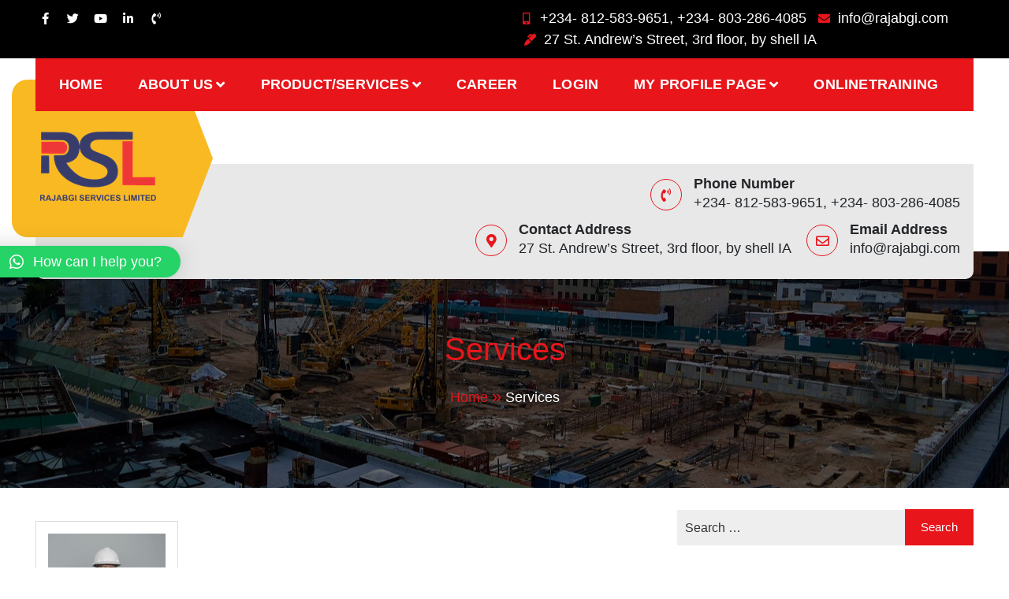

--- FILE ---
content_type: text/html; charset=UTF-8
request_url: https://www.rajabgi.com/services/
body_size: 33777
content:
<!doctype html>
<html lang="en-US">
<head>
	<meta charset="UTF-8">
	<meta name="viewport" content="width=device-width, initial-scale=1">
	<link rel="profile" href="https://gmpg.org/xfn/11">
    <meta name="theme-color" content="#e8151b">
	<title>Services &#8211; RAJABGI SERVICES LIMITED</title>
<meta name='robots' content='max-image-preview:large' />
<link rel="alternate" type="application/rss+xml" title="RAJABGI SERVICES LIMITED &raquo; Feed" href="https://www.rajabgi.com/feed/" />
<link rel="alternate" type="application/rss+xml" title="RAJABGI SERVICES LIMITED &raquo; Comments Feed" href="https://www.rajabgi.com/comments/feed/" />
<link rel="alternate" title="oEmbed (JSON)" type="application/json+oembed" href="https://www.rajabgi.com/wp-json/oembed/1.0/embed?url=https%3A%2F%2Fwww.rajabgi.com%2Fservices%2F" />
<link rel="alternate" title="oEmbed (XML)" type="text/xml+oembed" href="https://www.rajabgi.com/wp-json/oembed/1.0/embed?url=https%3A%2F%2Fwww.rajabgi.com%2Fservices%2F&#038;format=xml" />
<style id='wp-img-auto-sizes-contain-inline-css' type='text/css'>
img:is([sizes=auto i],[sizes^="auto," i]){contain-intrinsic-size:3000px 1500px}
/*# sourceURL=wp-img-auto-sizes-contain-inline-css */
</style>
<style id='wp-emoji-styles-inline-css' type='text/css'>

	img.wp-smiley, img.emoji {
		display: inline !important;
		border: none !important;
		box-shadow: none !important;
		height: 1em !important;
		width: 1em !important;
		margin: 0 0.07em !important;
		vertical-align: -0.1em !important;
		background: none !important;
		padding: 0 !important;
	}
/*# sourceURL=wp-emoji-styles-inline-css */
</style>
<link rel='stylesheet' id='wp-block-library-css' href='https://www.rajabgi.com/wp-includes/css/dist/block-library/style.min.css?ver=6.9' type='text/css' media='all' />
<style id='wp-block-library-theme-inline-css' type='text/css'>
.wp-block-audio :where(figcaption){color:#555;font-size:13px;text-align:center}.is-dark-theme .wp-block-audio :where(figcaption){color:#ffffffa6}.wp-block-audio{margin:0 0 1em}.wp-block-code{border:1px solid #ccc;border-radius:4px;font-family:Menlo,Consolas,monaco,monospace;padding:.8em 1em}.wp-block-embed :where(figcaption){color:#555;font-size:13px;text-align:center}.is-dark-theme .wp-block-embed :where(figcaption){color:#ffffffa6}.wp-block-embed{margin:0 0 1em}.blocks-gallery-caption{color:#555;font-size:13px;text-align:center}.is-dark-theme .blocks-gallery-caption{color:#ffffffa6}:root :where(.wp-block-image figcaption){color:#555;font-size:13px;text-align:center}.is-dark-theme :root :where(.wp-block-image figcaption){color:#ffffffa6}.wp-block-image{margin:0 0 1em}.wp-block-pullquote{border-bottom:4px solid;border-top:4px solid;color:currentColor;margin-bottom:1.75em}.wp-block-pullquote :where(cite),.wp-block-pullquote :where(footer),.wp-block-pullquote__citation{color:currentColor;font-size:.8125em;font-style:normal;text-transform:uppercase}.wp-block-quote{border-left:.25em solid;margin:0 0 1.75em;padding-left:1em}.wp-block-quote cite,.wp-block-quote footer{color:currentColor;font-size:.8125em;font-style:normal;position:relative}.wp-block-quote:where(.has-text-align-right){border-left:none;border-right:.25em solid;padding-left:0;padding-right:1em}.wp-block-quote:where(.has-text-align-center){border:none;padding-left:0}.wp-block-quote.is-large,.wp-block-quote.is-style-large,.wp-block-quote:where(.is-style-plain){border:none}.wp-block-search .wp-block-search__label{font-weight:700}.wp-block-search__button{border:1px solid #ccc;padding:.375em .625em}:where(.wp-block-group.has-background){padding:1.25em 2.375em}.wp-block-separator.has-css-opacity{opacity:.4}.wp-block-separator{border:none;border-bottom:2px solid;margin-left:auto;margin-right:auto}.wp-block-separator.has-alpha-channel-opacity{opacity:1}.wp-block-separator:not(.is-style-wide):not(.is-style-dots){width:100px}.wp-block-separator.has-background:not(.is-style-dots){border-bottom:none;height:1px}.wp-block-separator.has-background:not(.is-style-wide):not(.is-style-dots){height:2px}.wp-block-table{margin:0 0 1em}.wp-block-table td,.wp-block-table th{word-break:normal}.wp-block-table :where(figcaption){color:#555;font-size:13px;text-align:center}.is-dark-theme .wp-block-table :where(figcaption){color:#ffffffa6}.wp-block-video :where(figcaption){color:#555;font-size:13px;text-align:center}.is-dark-theme .wp-block-video :where(figcaption){color:#ffffffa6}.wp-block-video{margin:0 0 1em}:root :where(.wp-block-template-part.has-background){margin-bottom:0;margin-top:0;padding:1.25em 2.375em}
/*# sourceURL=/wp-includes/css/dist/block-library/theme.min.css */
</style>
<link rel='stylesheet' id='magnific-popup-css' href='https://www.rajabgi.com/wp-content/plugins/gutentor/assets/library/magnific-popup/magnific-popup.min.css?ver=1.8.0' type='text/css' media='all' />
<link rel='stylesheet' id='slick-css' href='https://www.rajabgi.com/wp-content/plugins/gutentor/assets/library/slick/slick.min.css?ver=1.8.1' type='text/css' media='all' />
<link rel='stylesheet' id='fontawesome-css' href='https://www.rajabgi.com/wp-content/plugins/gutentor/assets/library/fontawesome/css/all.min.css?ver=5.12.0' type='text/css' media='all' />
<link rel='stylesheet' id='wpness-grid-css' href='https://www.rajabgi.com/wp-content/plugins/gutentor/assets/library/wpness-grid/wpness-grid.css?ver=1.0.0' type='text/css' media='all' />
<link rel='stylesheet' id='animate-css' href='https://www.rajabgi.com/wp-content/plugins/gutentor/assets/library/animatecss/animate.min.css?ver=3.7.2' type='text/css' media='all' />
<style id='global-styles-inline-css' type='text/css'>
:root{--wp--preset--aspect-ratio--square: 1;--wp--preset--aspect-ratio--4-3: 4/3;--wp--preset--aspect-ratio--3-4: 3/4;--wp--preset--aspect-ratio--3-2: 3/2;--wp--preset--aspect-ratio--2-3: 2/3;--wp--preset--aspect-ratio--16-9: 16/9;--wp--preset--aspect-ratio--9-16: 9/16;--wp--preset--color--black: #000000;--wp--preset--color--cyan-bluish-gray: #abb8c3;--wp--preset--color--white: #ffffff;--wp--preset--color--pale-pink: #f78da7;--wp--preset--color--vivid-red: #cf2e2e;--wp--preset--color--luminous-vivid-orange: #ff6900;--wp--preset--color--luminous-vivid-amber: #fcb900;--wp--preset--color--light-green-cyan: #7bdcb5;--wp--preset--color--vivid-green-cyan: #00d084;--wp--preset--color--pale-cyan-blue: #8ed1fc;--wp--preset--color--vivid-cyan-blue: #0693e3;--wp--preset--color--vivid-purple: #9b51e0;--wp--preset--color--foreground: #000;--wp--preset--color--background: #fff;--wp--preset--color--primary: #ff5418;--wp--preset--color--secondary: #000;--wp--preset--color--background-secondary: #f9faff;--wp--preset--color--body-text: #717171;--wp--preset--color--text-link: #000;--wp--preset--color--border: #f2f2f2;--wp--preset--color--tertiary: #c3d9e7;--wp--preset--color--input-field: #1c1c1c;--wp--preset--color--boulder: #777;--wp--preset--color--coffee: #7d6043;--wp--preset--color--cyan: #25d6a2;--wp--preset--color--dark-blue: #1b67cc;--wp--preset--color--sky-blue: #30b4da;--wp--preset--color--dark-green: #0fb36c;--wp--preset--color--lite-green: #6ba518;--wp--preset--color--purple: #c74a73;--wp--preset--color--dark-purple: #9261c6;--wp--preset--color--orange: #f78550;--wp--preset--color--lite-red: #f9556d;--wp--preset--color--hexadecimal: #27808c;--wp--preset--color--pink: #ff6b98;--wp--preset--gradient--vivid-cyan-blue-to-vivid-purple: linear-gradient(135deg,rgb(6,147,227) 0%,rgb(155,81,224) 100%);--wp--preset--gradient--light-green-cyan-to-vivid-green-cyan: linear-gradient(135deg,rgb(122,220,180) 0%,rgb(0,208,130) 100%);--wp--preset--gradient--luminous-vivid-amber-to-luminous-vivid-orange: linear-gradient(135deg,rgb(252,185,0) 0%,rgb(255,105,0) 100%);--wp--preset--gradient--luminous-vivid-orange-to-vivid-red: linear-gradient(135deg,rgb(255,105,0) 0%,rgb(207,46,46) 100%);--wp--preset--gradient--very-light-gray-to-cyan-bluish-gray: linear-gradient(135deg,rgb(238,238,238) 0%,rgb(169,184,195) 100%);--wp--preset--gradient--cool-to-warm-spectrum: linear-gradient(135deg,rgb(74,234,220) 0%,rgb(151,120,209) 20%,rgb(207,42,186) 40%,rgb(238,44,130) 60%,rgb(251,105,98) 80%,rgb(254,248,76) 100%);--wp--preset--gradient--blush-light-purple: linear-gradient(135deg,rgb(255,206,236) 0%,rgb(152,150,240) 100%);--wp--preset--gradient--blush-bordeaux: linear-gradient(135deg,rgb(254,205,165) 0%,rgb(254,45,45) 50%,rgb(107,0,62) 100%);--wp--preset--gradient--luminous-dusk: linear-gradient(135deg,rgb(255,203,112) 0%,rgb(199,81,192) 50%,rgb(65,88,208) 100%);--wp--preset--gradient--pale-ocean: linear-gradient(135deg,rgb(255,245,203) 0%,rgb(182,227,212) 50%,rgb(51,167,181) 100%);--wp--preset--gradient--electric-grass: linear-gradient(135deg,rgb(202,248,128) 0%,rgb(113,206,126) 100%);--wp--preset--gradient--midnight: linear-gradient(135deg,rgb(2,3,129) 0%,rgb(40,116,252) 100%);--wp--preset--gradient--vertical-secondary-to-tertiary: linear-gradient(to bottom,var(--wp--preset--color--secondary) 0%,var(--wp--preset--color--tertiary) 100%);--wp--preset--gradient--vertical-secondary-to-background: linear-gradient(to bottom,var(--wp--preset--color--secondary) 0%,var(--wp--preset--color--background) 100%);--wp--preset--gradient--vertical-background-to-secondary: linear-gradient(to bottom,var(--wp--preset--color--background) 0%,var(--wp--preset--color--secondary) 100%);--wp--preset--gradient--vertical-tertiary-to-background: linear-gradient(to bottom,var(--wp--preset--color--tertiary) 0%,var(--wp--preset--color--background) 100%);--wp--preset--gradient--diagonal-primary-to-foreground: linear-gradient(to bottom right,var(--wp--preset--color--primary) 0%,var(--wp--preset--color--foreground) 100%);--wp--preset--gradient--diagonal-secondary-to-background: linear-gradient(to bottom right,var(--wp--preset--color--secondary) 50%,var(--wp--preset--color--background) 50%);--wp--preset--gradient--diagonal-secondary-to-background-left: linear-gradient(to bottom left,var(--wp--preset--color--secondary) 50%,var(--wp--preset--color--background) 50%);--wp--preset--gradient--diagonal-secondary-to-background-right: linear-gradient(to top right,var(--wp--preset--color--secondary) 50%,var(--wp--preset--color--background) 50%);--wp--preset--gradient--diagonal-background-to-secondary: linear-gradient(to bottom right,var(--wp--preset--color--background) 50%,var(--wp--preset--color--secondary) 50%);--wp--preset--gradient--diagonal-tertiary-to-background: linear-gradient(to bottom right,var(--wp--preset--color--tertiary) 50%,var(--wp--preset--color--background) 50%);--wp--preset--gradient--diagonal-background-to-tertiary: linear-gradient(to bottom right,var(--wp--preset--color--background) 50%,var(--wp--preset--color--tertiary) 50%);--wp--preset--font-size--small: 15px;--wp--preset--font-size--medium: 18px;--wp--preset--font-size--large: clamp(22px,2.5vw,28px);--wp--preset--font-size--x-large: 42px;--wp--preset--font-size--tiny: 13px;--wp--preset--font-size--extra-small: 14px;--wp--preset--font-size--normal: 17px;--wp--preset--font-size--content-heading: clamp(20px,1.2vw,22px);--wp--preset--font-size--slider-title: clamp(25px,3vw,45px);--wp--preset--font-size--extra-large: clamp(75px,3vw,45px);--wp--preset--font-size--huge: clamp(50px,4.5vw,80px);--wp--preset--font-size--extra-huge: clamp(6.5rem,6vw,114px);--wp--preset--font-family--system: -apple-system,BlinkMacSystemFont,"Segoe UI",Roboto,Oxygen-Sans,Ubuntu,Cantarell,"Helvetica Neue",sans-serif;--wp--preset--font-family--oswold: 'Oswald', sans-serif;--wp--preset--spacing--20: 0.44rem;--wp--preset--spacing--30: 0.67rem;--wp--preset--spacing--40: 1rem;--wp--preset--spacing--50: 1.5rem;--wp--preset--spacing--60: 2.25rem;--wp--preset--spacing--70: 3.38rem;--wp--preset--spacing--80: 5.06rem;--wp--preset--shadow--natural: 6px 6px 9px rgba(0, 0, 0, 0.2);--wp--preset--shadow--deep: 12px 12px 50px rgba(0, 0, 0, 0.4);--wp--preset--shadow--sharp: 6px 6px 0px rgba(0, 0, 0, 0.2);--wp--preset--shadow--outlined: 6px 6px 0px -3px rgb(255, 255, 255), 6px 6px rgb(0, 0, 0);--wp--preset--shadow--crisp: 6px 6px 0px rgb(0, 0, 0);--wp--custom--spacing--small: max(1.25rem, 5vw);--wp--custom--spacing--medium: clamp(2rem, 8vw, calc(4 * var(--wp--style--block-gap)));--wp--custom--spacing--large: clamp(4rem, 10vw, 8rem);--wp--custom--typography--font-size--heading-one: clamp(45px,9vw,65px);--wp--custom--typography--font-size--heading-two: clamp(35px,9vw,45px);--wp--custom--typography--font-size--heading-three: clamp(25px,1.9vw,20px);--wp--custom--typography--font-size--heading-four: clamp(18px,1.5vw,17px);--wp--custom--typography--font-size--heading-five: clamp(18px,1.3vw,17px);--wp--custom--typography--font-size--heading-six: 17px;--wp--custom--typography--line-height--heading-one: 1.38;--wp--custom--typography--line-height--heading-two: 1.43;--wp--custom--typography--line-height--heading-three: 1.36;--wp--custom--typography--line-height--heading-four: 1.5;--wp--custom--typography--line-height--heading-five: 1.458333333333333;--wp--custom--typography--line-height--heading-six: 1.56;--wp--custom--typography--line-height--paragraph: 1.75;--wp--custom--typography--line-height--extra-small: 21px;--wp--custom--typography--line-height--small: 28px;--wp--custom--typography--line-height--normal: normal;--wp--custom--typography--font-weight--light: 300;--wp--custom--typography--font-weight--normal: 400;--wp--custom--typography--font-weight--medium: 500;--wp--custom--typography--font-weight--semi-bold: 600;--wp--custom--typography--font-weight--bold: 700;--wp--custom--typography--font-weight--extra-bold: 900;--wp--custom--gap--baseline: 15px;--wp--custom--gap--horizontal: min(30px, 5vw);--wp--custom--gap--vertical: min(30px, 5vw);}:root { --wp--style--global--content-size: 750px;--wp--style--global--wide-size: 1270px; }:where(body) { margin: 0; }.wp-site-blocks > .alignleft { float: left; margin-right: 2em; }.wp-site-blocks > .alignright { float: right; margin-left: 2em; }.wp-site-blocks > .aligncenter { justify-content: center; margin-left: auto; margin-right: auto; }:where(.wp-site-blocks) > * { margin-block-start: 2rem; margin-block-end: 0; }:where(.wp-site-blocks) > :first-child { margin-block-start: 0; }:where(.wp-site-blocks) > :last-child { margin-block-end: 0; }:root { --wp--style--block-gap: 2rem; }:root :where(.is-layout-flow) > :first-child{margin-block-start: 0;}:root :where(.is-layout-flow) > :last-child{margin-block-end: 0;}:root :where(.is-layout-flow) > *{margin-block-start: 2rem;margin-block-end: 0;}:root :where(.is-layout-constrained) > :first-child{margin-block-start: 0;}:root :where(.is-layout-constrained) > :last-child{margin-block-end: 0;}:root :where(.is-layout-constrained) > *{margin-block-start: 2rem;margin-block-end: 0;}:root :where(.is-layout-flex){gap: 2rem;}:root :where(.is-layout-grid){gap: 2rem;}.is-layout-flow > .alignleft{float: left;margin-inline-start: 0;margin-inline-end: 2em;}.is-layout-flow > .alignright{float: right;margin-inline-start: 2em;margin-inline-end: 0;}.is-layout-flow > .aligncenter{margin-left: auto !important;margin-right: auto !important;}.is-layout-constrained > .alignleft{float: left;margin-inline-start: 0;margin-inline-end: 2em;}.is-layout-constrained > .alignright{float: right;margin-inline-start: 2em;margin-inline-end: 0;}.is-layout-constrained > .aligncenter{margin-left: auto !important;margin-right: auto !important;}.is-layout-constrained > :where(:not(.alignleft):not(.alignright):not(.alignfull)){max-width: var(--wp--style--global--content-size);margin-left: auto !important;margin-right: auto !important;}.is-layout-constrained > .alignwide{max-width: var(--wp--style--global--wide-size);}body .is-layout-flex{display: flex;}.is-layout-flex{flex-wrap: wrap;align-items: center;}.is-layout-flex > :is(*, div){margin: 0;}body .is-layout-grid{display: grid;}.is-layout-grid > :is(*, div){margin: 0;}body{margin-top: 0;margin-right: 0;margin-bottom: 0;margin-left: 0;padding-top: 0px;padding-right: 0px;padding-bottom: 0px;padding-left: 0px;}a:where(:not(.wp-element-button)){color: var(--wp--preset--color--foreground);text-decoration: underline;}h1{color: var(--wp--preset--color--foreground);font-family: var(--wp--preset--font-family--oswold);font-size: var(--wp--custom--typography--font-size--heading-one);font-weight: var(--wp--custom--typography--font-weight--bold);line-height: var(--wp--custom--typography--line-height--heading-one);margin-top: 0;margin-bottom: 0.625rem;}h2{color: var(--wp--preset--color--foreground);font-family: var(--wp--preset--font-family--oswold);font-size: var(--wp--custom--typography--font-size--heading-two);font-weight: var(--wp--custom--typography--font-weight--bold);line-height: var(--wp--custom--typography--line-height--heading-two);margin-top: 0;margin-bottom: 0.625rem;}h3{color: var(--wp--preset--color--foreground);font-family: var(--wp--preset--font-family--oswold);font-size: var(--wp--custom--typography--font-size--heading-three);font-weight: var(--wp--custom--typography--font-weight--bold);line-height: var(--wp--custom--typography--line-height--heading-three);margin-top: 0;margin-bottom: 0.625rem;}h4{color: var(--wp--preset--color--foreground);font-family: var(--wp--preset--font-family--oswold);font-size: var(--wp--custom--typography--font-size--heading-four);font-weight: var(--wp--custom--typography--font-weight--bold);line-height: var(--wp--custom--typography--line-height--heading-four);margin-top: 0;margin-bottom: 0.625rem;}h5{color: var(--wp--preset--color--foreground);font-family: var(--wp--preset--font-family--oswold);font-size: var(--wp--custom--typography--font-size--heading-five);font-weight: var(--wp--custom--typography--font-weight--bold);line-height: var(--wp--custom--typography--line-height--heading-five);margin-top: 0;margin-bottom: 0.625rem;}h6{color: var(--wp--preset--color--foreground);font-family: var(--wp--preset--font-family--oswold);font-size: var(--wp--custom--typography--font-size--heading-six);font-weight: var(--wp--custom--typography--font-weight--bold);line-height: var(--wp--custom--typography--line-height--heading-six);margin-top: 0;margin-bottom: 0.625rem;}:root :where(.wp-element-button, .wp-block-button__link){background-color: #32373c;border-width: 0;color: #fff;font-family: inherit;font-size: inherit;font-style: inherit;font-weight: inherit;letter-spacing: inherit;line-height: inherit;padding-top: calc(0.667em + 2px);padding-right: calc(1.333em + 2px);padding-bottom: calc(0.667em + 2px);padding-left: calc(1.333em + 2px);text-decoration: none;text-transform: inherit;}.has-black-color{color: var(--wp--preset--color--black) !important;}.has-cyan-bluish-gray-color{color: var(--wp--preset--color--cyan-bluish-gray) !important;}.has-white-color{color: var(--wp--preset--color--white) !important;}.has-pale-pink-color{color: var(--wp--preset--color--pale-pink) !important;}.has-vivid-red-color{color: var(--wp--preset--color--vivid-red) !important;}.has-luminous-vivid-orange-color{color: var(--wp--preset--color--luminous-vivid-orange) !important;}.has-luminous-vivid-amber-color{color: var(--wp--preset--color--luminous-vivid-amber) !important;}.has-light-green-cyan-color{color: var(--wp--preset--color--light-green-cyan) !important;}.has-vivid-green-cyan-color{color: var(--wp--preset--color--vivid-green-cyan) !important;}.has-pale-cyan-blue-color{color: var(--wp--preset--color--pale-cyan-blue) !important;}.has-vivid-cyan-blue-color{color: var(--wp--preset--color--vivid-cyan-blue) !important;}.has-vivid-purple-color{color: var(--wp--preset--color--vivid-purple) !important;}.has-foreground-color{color: var(--wp--preset--color--foreground) !important;}.has-background-color{color: var(--wp--preset--color--background) !important;}.has-primary-color{color: var(--wp--preset--color--primary) !important;}.has-secondary-color{color: var(--wp--preset--color--secondary) !important;}.has-background-secondary-color{color: var(--wp--preset--color--background-secondary) !important;}.has-body-text-color{color: var(--wp--preset--color--body-text) !important;}.has-text-link-color{color: var(--wp--preset--color--text-link) !important;}.has-border-color{color: var(--wp--preset--color--border) !important;}.has-tertiary-color{color: var(--wp--preset--color--tertiary) !important;}.has-input-field-color{color: var(--wp--preset--color--input-field) !important;}.has-boulder-color{color: var(--wp--preset--color--boulder) !important;}.has-coffee-color{color: var(--wp--preset--color--coffee) !important;}.has-cyan-color{color: var(--wp--preset--color--cyan) !important;}.has-dark-blue-color{color: var(--wp--preset--color--dark-blue) !important;}.has-sky-blue-color{color: var(--wp--preset--color--sky-blue) !important;}.has-dark-green-color{color: var(--wp--preset--color--dark-green) !important;}.has-lite-green-color{color: var(--wp--preset--color--lite-green) !important;}.has-purple-color{color: var(--wp--preset--color--purple) !important;}.has-dark-purple-color{color: var(--wp--preset--color--dark-purple) !important;}.has-orange-color{color: var(--wp--preset--color--orange) !important;}.has-lite-red-color{color: var(--wp--preset--color--lite-red) !important;}.has-hexadecimal-color{color: var(--wp--preset--color--hexadecimal) !important;}.has-pink-color{color: var(--wp--preset--color--pink) !important;}.has-black-background-color{background-color: var(--wp--preset--color--black) !important;}.has-cyan-bluish-gray-background-color{background-color: var(--wp--preset--color--cyan-bluish-gray) !important;}.has-white-background-color{background-color: var(--wp--preset--color--white) !important;}.has-pale-pink-background-color{background-color: var(--wp--preset--color--pale-pink) !important;}.has-vivid-red-background-color{background-color: var(--wp--preset--color--vivid-red) !important;}.has-luminous-vivid-orange-background-color{background-color: var(--wp--preset--color--luminous-vivid-orange) !important;}.has-luminous-vivid-amber-background-color{background-color: var(--wp--preset--color--luminous-vivid-amber) !important;}.has-light-green-cyan-background-color{background-color: var(--wp--preset--color--light-green-cyan) !important;}.has-vivid-green-cyan-background-color{background-color: var(--wp--preset--color--vivid-green-cyan) !important;}.has-pale-cyan-blue-background-color{background-color: var(--wp--preset--color--pale-cyan-blue) !important;}.has-vivid-cyan-blue-background-color{background-color: var(--wp--preset--color--vivid-cyan-blue) !important;}.has-vivid-purple-background-color{background-color: var(--wp--preset--color--vivid-purple) !important;}.has-foreground-background-color{background-color: var(--wp--preset--color--foreground) !important;}.has-background-background-color{background-color: var(--wp--preset--color--background) !important;}.has-primary-background-color{background-color: var(--wp--preset--color--primary) !important;}.has-secondary-background-color{background-color: var(--wp--preset--color--secondary) !important;}.has-background-secondary-background-color{background-color: var(--wp--preset--color--background-secondary) !important;}.has-body-text-background-color{background-color: var(--wp--preset--color--body-text) !important;}.has-text-link-background-color{background-color: var(--wp--preset--color--text-link) !important;}.has-border-background-color{background-color: var(--wp--preset--color--border) !important;}.has-tertiary-background-color{background-color: var(--wp--preset--color--tertiary) !important;}.has-input-field-background-color{background-color: var(--wp--preset--color--input-field) !important;}.has-boulder-background-color{background-color: var(--wp--preset--color--boulder) !important;}.has-coffee-background-color{background-color: var(--wp--preset--color--coffee) !important;}.has-cyan-background-color{background-color: var(--wp--preset--color--cyan) !important;}.has-dark-blue-background-color{background-color: var(--wp--preset--color--dark-blue) !important;}.has-sky-blue-background-color{background-color: var(--wp--preset--color--sky-blue) !important;}.has-dark-green-background-color{background-color: var(--wp--preset--color--dark-green) !important;}.has-lite-green-background-color{background-color: var(--wp--preset--color--lite-green) !important;}.has-purple-background-color{background-color: var(--wp--preset--color--purple) !important;}.has-dark-purple-background-color{background-color: var(--wp--preset--color--dark-purple) !important;}.has-orange-background-color{background-color: var(--wp--preset--color--orange) !important;}.has-lite-red-background-color{background-color: var(--wp--preset--color--lite-red) !important;}.has-hexadecimal-background-color{background-color: var(--wp--preset--color--hexadecimal) !important;}.has-pink-background-color{background-color: var(--wp--preset--color--pink) !important;}.has-black-border-color{border-color: var(--wp--preset--color--black) !important;}.has-cyan-bluish-gray-border-color{border-color: var(--wp--preset--color--cyan-bluish-gray) !important;}.has-white-border-color{border-color: var(--wp--preset--color--white) !important;}.has-pale-pink-border-color{border-color: var(--wp--preset--color--pale-pink) !important;}.has-vivid-red-border-color{border-color: var(--wp--preset--color--vivid-red) !important;}.has-luminous-vivid-orange-border-color{border-color: var(--wp--preset--color--luminous-vivid-orange) !important;}.has-luminous-vivid-amber-border-color{border-color: var(--wp--preset--color--luminous-vivid-amber) !important;}.has-light-green-cyan-border-color{border-color: var(--wp--preset--color--light-green-cyan) !important;}.has-vivid-green-cyan-border-color{border-color: var(--wp--preset--color--vivid-green-cyan) !important;}.has-pale-cyan-blue-border-color{border-color: var(--wp--preset--color--pale-cyan-blue) !important;}.has-vivid-cyan-blue-border-color{border-color: var(--wp--preset--color--vivid-cyan-blue) !important;}.has-vivid-purple-border-color{border-color: var(--wp--preset--color--vivid-purple) !important;}.has-foreground-border-color{border-color: var(--wp--preset--color--foreground) !important;}.has-background-border-color{border-color: var(--wp--preset--color--background) !important;}.has-primary-border-color{border-color: var(--wp--preset--color--primary) !important;}.has-secondary-border-color{border-color: var(--wp--preset--color--secondary) !important;}.has-background-secondary-border-color{border-color: var(--wp--preset--color--background-secondary) !important;}.has-body-text-border-color{border-color: var(--wp--preset--color--body-text) !important;}.has-text-link-border-color{border-color: var(--wp--preset--color--text-link) !important;}.has-border-border-color{border-color: var(--wp--preset--color--border) !important;}.has-tertiary-border-color{border-color: var(--wp--preset--color--tertiary) !important;}.has-input-field-border-color{border-color: var(--wp--preset--color--input-field) !important;}.has-boulder-border-color{border-color: var(--wp--preset--color--boulder) !important;}.has-coffee-border-color{border-color: var(--wp--preset--color--coffee) !important;}.has-cyan-border-color{border-color: var(--wp--preset--color--cyan) !important;}.has-dark-blue-border-color{border-color: var(--wp--preset--color--dark-blue) !important;}.has-sky-blue-border-color{border-color: var(--wp--preset--color--sky-blue) !important;}.has-dark-green-border-color{border-color: var(--wp--preset--color--dark-green) !important;}.has-lite-green-border-color{border-color: var(--wp--preset--color--lite-green) !important;}.has-purple-border-color{border-color: var(--wp--preset--color--purple) !important;}.has-dark-purple-border-color{border-color: var(--wp--preset--color--dark-purple) !important;}.has-orange-border-color{border-color: var(--wp--preset--color--orange) !important;}.has-lite-red-border-color{border-color: var(--wp--preset--color--lite-red) !important;}.has-hexadecimal-border-color{border-color: var(--wp--preset--color--hexadecimal) !important;}.has-pink-border-color{border-color: var(--wp--preset--color--pink) !important;}.has-vivid-cyan-blue-to-vivid-purple-gradient-background{background: var(--wp--preset--gradient--vivid-cyan-blue-to-vivid-purple) !important;}.has-light-green-cyan-to-vivid-green-cyan-gradient-background{background: var(--wp--preset--gradient--light-green-cyan-to-vivid-green-cyan) !important;}.has-luminous-vivid-amber-to-luminous-vivid-orange-gradient-background{background: var(--wp--preset--gradient--luminous-vivid-amber-to-luminous-vivid-orange) !important;}.has-luminous-vivid-orange-to-vivid-red-gradient-background{background: var(--wp--preset--gradient--luminous-vivid-orange-to-vivid-red) !important;}.has-very-light-gray-to-cyan-bluish-gray-gradient-background{background: var(--wp--preset--gradient--very-light-gray-to-cyan-bluish-gray) !important;}.has-cool-to-warm-spectrum-gradient-background{background: var(--wp--preset--gradient--cool-to-warm-spectrum) !important;}.has-blush-light-purple-gradient-background{background: var(--wp--preset--gradient--blush-light-purple) !important;}.has-blush-bordeaux-gradient-background{background: var(--wp--preset--gradient--blush-bordeaux) !important;}.has-luminous-dusk-gradient-background{background: var(--wp--preset--gradient--luminous-dusk) !important;}.has-pale-ocean-gradient-background{background: var(--wp--preset--gradient--pale-ocean) !important;}.has-electric-grass-gradient-background{background: var(--wp--preset--gradient--electric-grass) !important;}.has-midnight-gradient-background{background: var(--wp--preset--gradient--midnight) !important;}.has-vertical-secondary-to-tertiary-gradient-background{background: var(--wp--preset--gradient--vertical-secondary-to-tertiary) !important;}.has-vertical-secondary-to-background-gradient-background{background: var(--wp--preset--gradient--vertical-secondary-to-background) !important;}.has-vertical-background-to-secondary-gradient-background{background: var(--wp--preset--gradient--vertical-background-to-secondary) !important;}.has-vertical-tertiary-to-background-gradient-background{background: var(--wp--preset--gradient--vertical-tertiary-to-background) !important;}.has-diagonal-primary-to-foreground-gradient-background{background: var(--wp--preset--gradient--diagonal-primary-to-foreground) !important;}.has-diagonal-secondary-to-background-gradient-background{background: var(--wp--preset--gradient--diagonal-secondary-to-background) !important;}.has-diagonal-secondary-to-background-left-gradient-background{background: var(--wp--preset--gradient--diagonal-secondary-to-background-left) !important;}.has-diagonal-secondary-to-background-right-gradient-background{background: var(--wp--preset--gradient--diagonal-secondary-to-background-right) !important;}.has-diagonal-background-to-secondary-gradient-background{background: var(--wp--preset--gradient--diagonal-background-to-secondary) !important;}.has-diagonal-tertiary-to-background-gradient-background{background: var(--wp--preset--gradient--diagonal-tertiary-to-background) !important;}.has-diagonal-background-to-tertiary-gradient-background{background: var(--wp--preset--gradient--diagonal-background-to-tertiary) !important;}.has-small-font-size{font-size: var(--wp--preset--font-size--small) !important;}.has-medium-font-size{font-size: var(--wp--preset--font-size--medium) !important;}.has-large-font-size{font-size: var(--wp--preset--font-size--large) !important;}.has-x-large-font-size{font-size: var(--wp--preset--font-size--x-large) !important;}.has-tiny-font-size{font-size: var(--wp--preset--font-size--tiny) !important;}.has-extra-small-font-size{font-size: var(--wp--preset--font-size--extra-small) !important;}.has-normal-font-size{font-size: var(--wp--preset--font-size--normal) !important;}.has-content-heading-font-size{font-size: var(--wp--preset--font-size--content-heading) !important;}.has-slider-title-font-size{font-size: var(--wp--preset--font-size--slider-title) !important;}.has-extra-large-font-size{font-size: var(--wp--preset--font-size--extra-large) !important;}.has-huge-font-size{font-size: var(--wp--preset--font-size--huge) !important;}.has-extra-huge-font-size{font-size: var(--wp--preset--font-size--extra-huge) !important;}.has-system-font-family{font-family: var(--wp--preset--font-family--system) !important;}.has-oswold-font-family{font-family: var(--wp--preset--font-family--oswold) !important;}
:root :where(.wp-block-button .wp-block-button__link){background-color: var(--wp--preset--color--primary);border-radius: 0;border-width: 0px;color: var(--wp--preset--color--white);font-size: var(--wp--custom--typography--font-size--normal);font-weight: var(--wp--custom--typography--font-weight--medium);letter-spacing: 2px;line-height: 1.7;padding-top: 10px;padding-right: 40px;padding-bottom: 10px;padding-left: 40px;}
:root :where(.wp-block-pullquote){font-size: 1.5em;line-height: 1.6;}
:root :where(.wp-block-list){margin-top: 0px;margin-bottom: 10px;padding-left: 20px;}
:root :where(.wp-block-table){margin-bottom: 1.5em;padding-left: 20px;}
:root :where(.wp-block-separator){background-color: #999;border-radius: 0;border-width: 0;margin-bottom: 1.5em;color: #999;}
/*# sourceURL=global-styles-inline-css */
</style>
<link rel='stylesheet' id='contact-form-7-css' href='https://www.rajabgi.com/wp-content/plugins/contact-form-7/includes/css/styles.css?ver=6.0.1' type='text/css' media='all' />
<link rel='stylesheet' id='patterns-kit-style-css' href='https://www.rajabgi.com/wp-content/plugins/patterns-kit//assets/css/front.css?ver=6.9' type='text/css' media='all' />
<link rel='stylesheet' id='buttons-css' href='https://www.rajabgi.com/wp-includes/css/buttons.min.css?ver=6.9' type='text/css' media='all' />
<link rel='stylesheet' id='dashicons-css' href='https://www.rajabgi.com/wp-includes/css/dashicons.min.css?ver=6.9' type='text/css' media='all' />
<link rel='stylesheet' id='mediaelement-css' href='https://www.rajabgi.com/wp-includes/js/mediaelement/mediaelementplayer-legacy.min.css?ver=4.2.17' type='text/css' media='all' />
<link rel='stylesheet' id='wp-mediaelement-css' href='https://www.rajabgi.com/wp-includes/js/mediaelement/wp-mediaelement.min.css?ver=6.9' type='text/css' media='all' />
<link rel='stylesheet' id='media-views-css' href='https://www.rajabgi.com/wp-includes/css/media-views.min.css?ver=6.9' type='text/css' media='all' />
<link rel='stylesheet' id='imgareaselect-css' href='https://www.rajabgi.com/wp-includes/js/imgareaselect/imgareaselect.css?ver=0.9.8' type='text/css' media='all' />
<link rel='stylesheet' id='hint.min-css' href='https://www.rajabgi.com/wp-content/plugins/user-profile/assets/front/css/hint.min.css?ver=6.9' type='text/css' media='all' />
<link rel='stylesheet' id='icofont-css' href='https://www.rajabgi.com/wp-content/plugins/user-profile/assets/fonts/icofont.css?ver=6.9' type='text/css' media='all' />
<link rel='stylesheet' id='jquery-ui-css' href='https://www.rajabgi.com/wp-content/plugins/user-profile/assets/jquery-ui.css?ver=6.9' type='text/css' media='all' />
<link rel='stylesheet' id='user_profile_style-css' href='https://www.rajabgi.com/wp-content/plugins/user-profile/assets/front/css/style.css?ver=11:%2026' type='text/css' media='all' />
<link rel='stylesheet' id='bootstrap-css' href='https://www.rajabgi.com/wp-content/themes/construction-light/assets/library/bootstrap/css/bootstrap.min.css?ver=6.9' type='text/css' media='all' />
<link rel='stylesheet' id='owl-carousel-css' href='https://www.rajabgi.com/wp-content/themes/construction-light/assets/library/owlcarousel/css/owl.carousel.min.css?ver=6.9' type='text/css' media='all' />
<link rel='stylesheet' id='magnefic-css' href='https://www.rajabgi.com/wp-content/themes/construction-light/assets/library/magnific-popup/magnefic.min.css?ver=6.9' type='text/css' media='all' />
<link rel='stylesheet' id='construction-light-style-css' href='https://www.rajabgi.com/wp-content/themes/construction-light/style.css?ver=6.9' type='text/css' media='all' />
<style id='construction-light-style-inline-css' type='text/css'>
.cl-bg-primary,.about_us_front h3.ui-accordion-header:before,.cl-recommended.pricing-item h3,.cl-recommended.pricing-item .pricing-icon,.heading-default .badge::after,.top-bar-menu ul.sp_socialicon li a:hover .fab,.top-bar-menu ul.sp_socialicon li a:hover .fas,.nav-classic .nav-menu .box-header-nav,.box-header-nav .main-menu .children>.page_item:hover>a,.box-header-nav .main-menu .children>.page_item.focus>a,.box-header-nav .main-menu .sub-menu>.menu-item:hover>a,.box-header-nav .main-menu .sub-menu>.menu-item.focus>a,.box-header-nav .main-menu .children>.page_item.current_page_item>a,.box-header-nav .main-menu .sub-menu>.menu-item.current-menu-item>a,.conslight-search-container .search-submit,.conslight-search-close,.headertwo .nav-classic,.nav-classic .header-nav-toggle div,.btn-primary,.btn-border:hover,.cons_light_feature .feature-list .icon-box,.cons_light_feature .feature-list .box h3 a:after,.section-title:before,.cons_light_portfolio-cat-name:hover,.cons_light_portfolio-cat-name.active,.video_calltoaction_wrap .box-shadow-ripples,.articlesListing .article .info div:after,.cons_light_counter:before,.cons_light_counter:after,.owl-theme .owl-dots .owl-dot.active,.owl-theme .owl-dots .owl-dot:hover,.owl-carousel .owl-nav button.owl-next:hover,.owl-carousel .owl-nav button.owl-prev:hover,.cons_light_team_layout_two ul.sp_socialicon li a i,.cons_light_team_layout_two ul.sp_socialicon li a i:hover,.cons_light_client_logo_layout_two .owl-theme .owl-dots .owl-dot.active,.post-format-media-quote,.widget_product_search a.button,.widget_product_search button,.widget_product_search input[type='submit'],.widget_search .search-submit,.page-numbers,.reply .comment-reply-link,a.button,button,input[type='submit'],.wpcf7 input[type='submit'],.wpcf7 input[type='button'],.calendar_wrap caption,.cons-register-now-form .title::before,.cl-service-section.layout_three .cl-service-icon,.arrow-top-line{background-color:#e8151b}
.cons_light_portfolio-caption{background-color:#e8151b70}
.top-bar-menu ul li a:hover,.top-bar-menu ul li.current_page_item a,.top-bar-menu ul li .fa,.top-bar-menu ul li .fas,.top-bar-menu ul li a .fa,.top-bar-menu ul li a .fas,.top-bar-menu ul li a .fab,.nav-classic .header-middle-inner .contact-info .quickcontact .get-tuch i,.cons_light_feature .feature-list .box h3 a:hover,.about_us_front .achivement-items .timer::after,.cons_light_portfolio-cat-name,.cons_light_portfolio-caption a,.cons_light_counter-icon,.cons_light_testimonial .client-text h4,.cons_light_team_layout_two .box span,.cons_light_team_layout_two .box h4 a:hover,.cons_light_feature.layout_two .feature-list .bottom-content a.btn-primary:hover,.sub_footer ul.sp_socialicon li a i:hover,.widget-area .widget a:hover,.widget-area .widget a:hover::before,.widget-area .widget li:hover::before,.page-numbers.current,.page-numbers:hover,.breadcrumb h2,.breadcrumb ul li a,.breadcrumb ul li a:after,.entry-content a,.prevNextArticle a:hover,.comment-author .fn .url:hover,.logged-in-as a,.wpcf7 input[type='submit']:hover,.wpcf7 input[type='button']:hover,.seprate-with-span span,.site-footer .widget a:hover,.site-footer .widget a:hover::before,.site-footer .widget li:hover::before,.site-footer .textwidget ul li a,.cons_light_copyright a,.cons_light_copyright a.privacy-policy-link:hover,a:hover,a:focus,a:active,.primary-color,.arrow-top{color:#e8151b}
.btn-primary,.cl-recommended.pricing-item .pricing-rate,.cl-recommended.pricing-item a.btn.btn-primary,.cl-recommended.pricing-item:hover .pricing-icon::after,.cl-recommended.pricing-item:focus-within .pricing-icon::after,.pricing-item .pricing-icon::after,.btn-border:hover,.cons_light_feature .feature-list .icon-box,.cons_light_portfolio-cat-name:hover,.cons_light_portfolio-cat-name.active,.cons_light_counter,.cons_light_testimonial .client-img,.cons_light_team_layout_two.layout_two .box figure,.cons_light_team_layout_two ul.sp_socialicon li a i:hover,.site-footer .widget h2.widget-title:before,.sub_footer ul.sp_socialicon li a i:hover,.cross-sells h2:before,.cart_totals h2:before,.up-sells h2:before,.related h2:before,.woocommerce-billing-fields h3:before,.woocommerce-shipping-fields h3:before,.woocommerce-additional-fields h3:before,#order_review_heading:before,.woocommerce-order-details h2:before,.woocommerce-column--billing-address h2:before,.woocommerce-column--shipping-address h2:before,.woocommerce-Address-title h3:before,.woocommerce-MyAccount-content h3:before,.wishlist-title h2:before,.woocommerce-account .woocommerce h2:before,.widget-area .widget .widget-title:before,.widget-area .widget .wp-block-heading::before,.comments-area .comments-title:before,.page-numbers,.page-numbers:hover,.headerthree .nav-classic .header-middle-inner .contact-info .quickcontact .get-tuch i,.features-slider-1.banner-slider.owl-carousel .owl-nav button.owl-next,.features-slider-1.banner-slider.owl-carousel .owl-nav button.owl-prev,.prevNextArticle .hoverExtend.active span,.wpcf7 input[type='submit'],.wpcf7 input[type='button'],.wpcf7 input[type='submit']:hover,.wpcf7 input[type='button']:hover{border-color:#e8151b}
@media (max-width:992px){.box-header-nav .main-menu .children>.page_item:hover>a,.box-header-nav .main-menu .sub-menu>.menu-item:hover>a{color:#e8151b !important}}
#back-to-top svg.progress-circle path{stroke:#e8151b}
.woocommerce ul.products li.product .woocommerce-loop-category__title,.woocommerce ul.products li.product .woocommerce-loop-product__title,.woocommerce a.added_to_cart,.woocommerce a.button.add_to_cart_button,.woocommerce a.button.product_type_grouped,.woocommerce a.button.product_type_external,.woocommerce a.button.product_type_variable,.woocommerce a.added_to_cart:before,.woocommerce a.button.add_to_cart_button:before,.woocommerce a.button.product_type_grouped:before,.woocommerce a.button.product_type_external:before,.woocommerce a.button.product_type_variable:before,.woocommerce nav.woocommerce-pagination ul li a:focus,.woocommerce nav.woocommerce-pagination ul li a:hover,.woocommerce nav.woocommerce-pagination ul li span.current,.woocommerce #respond input#submit,.woocommerce a.button,.woocommerce button.button,.woocommerce input.button,.woocommerce #respond input#submit:hover,.woocommerce a.button:hover,.woocommerce button.button:hover,.woocommerce input.button:hover,.woocommerce .widget_price_filter .price_slider_wrapper .ui-widget-content,.woocommerce #respond input#submit.alt.disabled,.woocommerce #respond input#submit.alt.disabled:hover,.woocommerce #respond input#submit.alt:disabled,.woocommerce #respond input#submit.alt:disabled:hover,.woocommerce #respond input#submit.alt:disabled[disabled],.woocommerce #respond input#submit.alt:disabled[disabled]:hover,.woocommerce a.button.alt.disabled,.woocommerce a.button.alt.disabled:hover,.woocommerce a.button.alt:disabled,.woocommerce a.button.alt:disabled:hover,.woocommerce a.button.alt:disabled[disabled],.woocommerce a.button.alt:disabled[disabled]:hover,.woocommerce button.button.alt.disabled,.woocommerce button.button.alt.disabled:hover,.woocommerce button.button.alt:disabled,.woocommerce button.button.alt:disabled:hover,.woocommerce button.button.alt:disabled[disabled],.woocommerce button.button.alt:disabled[disabled]:hover,.woocommerce input.button.alt.disabled,.woocommerce input.button.alt.disabled:hover,.woocommerce input.button.alt:disabled,.woocommerce input.button.alt:disabled:hover,.woocommerce input.button.alt:disabled[disabled],.woocommerce input.button.alt:disabled[disabled]:hover,.single-product div.product .entry-summary .flash .construction_light_sale_label,.woocommerce #respond input#submit.alt,.woocommerce a.button.alt,.woocommerce button.button.alt,.woocommerce input.button.alt,.woocommerce #respond input#submit.alt:hover,.woocommerce a.button.alt:hover,.woocommerce button.button.alt:hover,.woocommerce input.button.alt:hover,.woocommerce-MyAccount-navigation ul li a,.woocommerce-MyAccount-navigation ul li a:hover,.cons_light_feature.promo_light_feature .feature-list .box,ul.services-tab li.active,.banner-slider.owl-carousel .owl-nav button.owl-next,.banner-slider.owl-carousel .owl-nav button.owl-prev{background-color:#e8151b}
.woocommerce a.added_to_cart,.woocommerce a.button.add_to_cart_button,.woocommerce a.button.product_type_grouped,.woocommerce a.button.product_type_external,.woocommerce a.button.product_type_variable,.woocommerce nav.woocommerce-pagination ul li,.woocommerce div.product .woocommerce-tabs ul.tabs li.active,.woocommerce-message,.woocommerce-info,.woocommerce-MyAccount-navigation ul li a:hover{border-color:#e8151b}
.woocommerce a.added_to_cart:hover,.woocommerce a.button.add_to_cart_button:hover,.woocommerce a.button.product_type_grouped:hover,.woocommerce a.button.product_type_external:hover,.woocommerce a.button.product_type_variable:hover,.construction_light_products_item_details h3 a:hover,.woocommerce ul.products li.product .price,.construction_light_products_item_details .price,.woocommerce div.product p.price,.woocommerce div.product span.price,.woocommerce nav.woocommerce-pagination ul li .page-numbers,.woocommerce .product_list_widget .woocommerce-Price-amount,.comment-form-rating p.stars a,.woocommerce .star-rating span,.woocommerce-page .star-rating span,.woocommerce-message::before,.woocommerce-info::before,.banner-slider.owl-carousel .owl-nav [class*='owl-']:hover{color:#e8151b}
.about_us_front{color:;background-color:}
.about_us_front h3{color:}
@media (max-width:992px){.headerthree .nav-classic,.headerthree .nav-classic .nav-menu .box-header-nav{background-color:#e8151b}
.headerthree .toggle-inner{color:#ffffff}}
/*# sourceURL=construction-light-style-inline-css */
</style>
<link rel='stylesheet' id='responsive-css' href='https://www.rajabgi.com/wp-content/themes/construction-light/assets/css/responsive.css?ver=6.9' type='text/css' media='all' />
<link rel='stylesheet' id='prettyPhoto-css' href='https://www.rajabgi.com/wp-content/themes/construction-light/assets/library/prettyphoto/css/prettyPhoto.css?ver=6.9' type='text/css' media='all' />
<link rel='stylesheet' id='sparklethemes-mobile-menu-css' href='https://www.rajabgi.com/wp-content/themes/construction-light/inc/mobile-menu/mobile-menu.css?ver=1' type='text/css' media='all' />
<link rel='stylesheet' id='qlwapp-css' href='https://www.rajabgi.com/wp-content/plugins/wp-whatsapp-chat/build/frontend/css/style.css?ver=7.5.0' type='text/css' media='all' />
<script type="text/javascript" src="https://www.rajabgi.com/wp-includes/js/jquery/jquery.min.js?ver=3.7.1" id="jquery-core-js"></script>
<script type="text/javascript" src="https://www.rajabgi.com/wp-includes/js/jquery/jquery-migrate.min.js?ver=3.4.1" id="jquery-migrate-js"></script>
<script type="text/javascript" src="https://www.rajabgi.com/wp-includes/js/jquery/ui/core.min.js?ver=1.13.3" id="jquery-ui-core-js"></script>
<script type="text/javascript" src="https://www.rajabgi.com/wp-includes/js/plupload/moxie.min.js?ver=1.3.5.1" id="moxiejs-js"></script>
<script type="text/javascript" src="https://www.rajabgi.com/wp-includes/js/plupload/plupload.min.js?ver=2.1.9" id="plupload-js"></script>
<script type="text/javascript" id="utils-js-extra">
/* <![CDATA[ */
var userSettings = {"url":"/","uid":"0","time":"1768737326","secure":"1"};
//# sourceURL=utils-js-extra
/* ]]> */
</script>
<script type="text/javascript" src="https://www.rajabgi.com/wp-includes/js/utils.min.js?ver=6.9" id="utils-js"></script>
<script type="text/javascript" id="user_profile_front_js-js-extra">
/* <![CDATA[ */
var user_profile_ajax = {"user_profile_ajaxurl":"https://www.rajabgi.com/wp-admin/admin-ajax.php"};
//# sourceURL=user_profile_front_js-js-extra
/* ]]> */
</script>
<script type="text/javascript" src="https://www.rajabgi.com/wp-content/plugins/user-profile/assets/front/js/scripts.js?ver=11:%2026" id="user_profile_front_js-js"></script>
<script type="text/javascript" src="https://www.rajabgi.com/wp-includes/js/imagesloaded.min.js?ver=5.0.0" id="imagesloaded-js"></script>
<script type="text/javascript" src="https://www.rajabgi.com/wp-content/themes/construction-light/assets//library/waypoints/waypoints.min.js?ver=1" id="waypoints-js"></script>
<script type="text/javascript" src="https://www.rajabgi.com/wp-content/themes/construction-light/assets/library/counter/jquery.counterup.min.js?ver=1" id="counter-js"></script>
<script type="text/javascript" src="https://www.rajabgi.com/wp-includes/js/masonry.min.js?ver=4.2.2" id="masonry-js"></script>
<script type="text/javascript" src="https://www.rajabgi.com/wp-content/themes/construction-light/assets/js/jquery.countdown.js?ver=1.0.0" id="countdown-timer-js"></script>
<script type="text/javascript" src="https://www.rajabgi.com/wp-includes/js/jquery/ui/accordion.min.js?ver=1.13.3" id="jquery-ui-accordion-js"></script>
<script type="text/javascript" id="construction-light-custom-js-extra">
/* <![CDATA[ */
var construction_light_script = {"sticky_sidebar":"disable"};
//# sourceURL=construction-light-custom-js-extra
/* ]]> */
</script>
<script type="text/javascript" src="https://www.rajabgi.com/wp-content/themes/construction-light/assets/js/construction-light.js?ver=1" id="construction-light-custom-js"></script>
<script type="text/javascript" src="https://www.rajabgi.com/wp-content/themes/construction-light/inc/mobile-menu/navigation.js?ver=1" id="sparkletheme-navigation-js"></script>
<link rel="https://api.w.org/" href="https://www.rajabgi.com/wp-json/" /><link rel="alternate" title="JSON" type="application/json" href="https://www.rajabgi.com/wp-json/wp/v2/pages/1726" /><link rel="EditURI" type="application/rsd+xml" title="RSD" href="https://www.rajabgi.com/xmlrpc.php?rsd" />
<meta name="generator" content="WordPress 6.9" />
<link rel="canonical" href="https://www.rajabgi.com/services/" />
<link rel='shortlink' href='https://www.rajabgi.com/?p=1726' />
<style>
.psg-grid{display:grid;grid-template-columns:repeat(5,1fr);gap:20px}
@media(max-width:1024px){.psg-grid{grid-template-columns:repeat(3,1fr)}}
@media(max-width:600px){.psg-grid{grid-template-columns:1fr}}

.psg-box{
    border:1px solid #ddd;
    padding:15px;
    text-align:center;
    display:flex;
    flex-direction:column;
    justify-content:space-between;
    width:100%;
    height:auto;           /* auto height now */
    min-height:500px;      /* optional minimum height */
    box-sizing:border-box;
}
.psg-box img{
    width:100%;
    height:180px;
    object-fit:cover;
    display:block;
}

/* FULL TITLE DISPLAY */
.psg-box h3{
    margin:10px 0;
    font-size:18px;
    line-height:1.2;
    overflow:visible;
    display:block;
    -webkit-line-clamp: unset;
    -webkit-box-orient: unset;
}

.psg-box p{
    flex-grow:1;
    overflow:hidden;
    text-overflow:ellipsis;
    display:-webkit-box;
    -webkit-line-clamp:4;
    -webkit-box-orient:vertical;
}

/* Buttons fixed width and height */
.psg-btn{
    display:inline-block;
    width:130px;
    height:40px;
    line-height:40px;
    margin-top:10px;
    text-decoration:none;
    border-radius:5px;
    color:#fff;
    text-align:center;
    font-weight:bold;
    box-sizing:border-box;
}
.psg-btn.whatsapp{ background:#25D366; }
.psg-btn.download{ background:#333; }

.psg-filters{text-align:center;margin-bottom:20px}
.psg-filters button{margin:5px;padding:8px 15px;border:1px solid #ccc;background:#f5f5f5;cursor:pointer}

@media(max-width:600px){
    .psg-btn { width:100%; height:40px; line-height:40px; }
}
</style>

<script>
document.addEventListener('DOMContentLoaded',()=>{
    document.querySelectorAll('.psg-filters button').forEach(b=>{
        b.onclick=()=>{
            let f=b.dataset.filter;
            document.querySelectorAll('.psg-box').forEach(x=>{
                x.style.display=(f==='all'||x.classList.contains(f))?'flex':'none';
            });
        };
    });

    // Track download clicks
    document.querySelectorAll('.psg-btn.download').forEach(btn=>{
        btn.addEventListener('click', function(e){
            let postId = this.dataset.postid;
            if(!postId) return;
            fetch('https://www.rajabgi.com/wp-admin/admin-ajax.php?action=psg_track_download&post_id=' + postId);
        });
    });
});
</script><meta name="generator" content="Elementor 3.33.4; features: e_font_icon_svg, additional_custom_breakpoints; settings: css_print_method-external, google_font-enabled, font_display-swap">
			<style>
				.e-con.e-parent:nth-of-type(n+4):not(.e-lazyloaded):not(.e-no-lazyload),
				.e-con.e-parent:nth-of-type(n+4):not(.e-lazyloaded):not(.e-no-lazyload) * {
					background-image: none !important;
				}
				@media screen and (max-height: 1024px) {
					.e-con.e-parent:nth-of-type(n+3):not(.e-lazyloaded):not(.e-no-lazyload),
					.e-con.e-parent:nth-of-type(n+3):not(.e-lazyloaded):not(.e-no-lazyload) * {
						background-image: none !important;
					}
				}
				@media screen and (max-height: 640px) {
					.e-con.e-parent:nth-of-type(n+2):not(.e-lazyloaded):not(.e-no-lazyload),
					.e-con.e-parent:nth-of-type(n+2):not(.e-lazyloaded):not(.e-no-lazyload) * {
						background-image: none !important;
					}
				}
			</style>
					<style type="text/css">
					.site-title,
			.site-description {
				position: absolute;
				clip: rect(1px, 1px, 1px, 1px);
			}
				</style>
		<link rel="icon" href="https://www.rajabgi.com/wp-content/uploads/2023/12/cropped-WhatsApp-Image-2022-11-28-at-1.55.42-PM-Copy-32x32.jpeg" sizes="32x32" />
<link rel="icon" href="https://www.rajabgi.com/wp-content/uploads/2023/12/cropped-WhatsApp-Image-2022-11-28-at-1.55.42-PM-Copy-192x192.jpeg" sizes="192x192" />
<link rel="apple-touch-icon" href="https://www.rajabgi.com/wp-content/uploads/2023/12/cropped-WhatsApp-Image-2022-11-28-at-1.55.42-PM-Copy-180x180.jpeg" />
<meta name="msapplication-TileImage" content="https://www.rajabgi.com/wp-content/uploads/2023/12/cropped-WhatsApp-Image-2022-11-28-at-1.55.42-PM-Copy-270x270.jpeg" />
		<style type="text/css" id="wp-custom-css">
			.cons_light_feature.layout_two .feature-list {
    margin: 100px 0 0 0;
}		</style>
					<style>
				:root {
				--qlwapp-scheme-font-family:inherit;--qlwapp-scheme-font-size:18px;--qlwapp-scheme-icon-size:60px;--qlwapp-scheme-icon-font-size:24px;--qlwapp-scheme-box-message-word-break:break-all;--qlwapp-button-animation-name:none;				}
			</style>
			<style id="kirki-inline-styles"></style></head>

<body class="wp-singular page-template-default page page-id-1726 wp-custom-logo wp-embed-responsive wp-theme-construction-light gutentor-active sp-slider-enable elementor-default elementor-kit-6">

<div id="page" class="site">

<a class="skip-link screen-reader-text" href="#content">Skip to content</a>

<header id="masthead" class="site-header headerthree">
		<div class="cons_light_top_bar hide-on-mobile-enable">
        <div class="container">
        	<div class="row">
            	<div class="col-lg-6 col-md-6 col-sm-12 top-bar-menu left wow fadeInLeft">
	            	<ul class="sp_socialicon">
	                <li>
	                	<a target="__blank" href="#"><i class="fab fa-facebook-f"></i></a>
	                </li>
	               
	            
	                <li>
	                	<a target="__blank" href="#"><i class="fab fa-twitter"></i></a>
	                </li>
	               
	            
	                <li>
	                	<a target="__blank" href="#"><i class="fab fa-youtube"></i></a>
	                </li>
	               
	            
	                <li>
	                	<a target="__blank" href="#"><i class="fab fa-linkedin-in"></i></a>
	                </li>
	               
	            
	                <li>
	                	<a target="__blank" href="#"><i class="fas fa-phone-volume"></i></a>
	                </li>
	               
	            </ul>	            </div>

	            <div class="col-lg-6 col-md-6 col-sm-12 top-bar-menu right wow fadeInRight">
	            			<ul class="sp_quick_info">
        	                <li>
                	<a href="tel:+234- 812-583-9651, +234- 803-286-4085" class="sp_quick_info_tel">
                		<i class="fas fa-mobile-alt"></i>+234- 812-583-9651, +234- 803-286-4085                	</a>
                </li>

            
                <li>
                	<a href="mailto:&#105;nf&#111;&#064;raj&#097;b&#103;i&#046;co&#109;" class="sp_quick_info_mail">
                		<i class="fas fa-envelope"></i>&#105;n&#102;o&#064;r&#097;&#106;a&#098;&#103;i&#046;&#099;&#111;m                	</a>
                </li>

            
                <li class="sp_quick_info_location"><i class="fas fa-marker"></i>27 St. Andrew’s Street, 3rd floor, by shell IA</li>

                        
        </ul>
			            </div>
	        </div>
        </div>
    </div>
	
    <div class="nav-classic">
	    <div class="container">
	        <div class="row">
	        	<div class="col-md-12">
                    					<div class="nav-menu">
						<nav class="box-header-nav main-menu-wapper" aria-label="Main Menu" role="navigation">
							<ul id="menu-main-menu" class="main-menu"><li id="menu-item-1109" class="menu-item menu-item-type-custom menu-item-object-custom menu-item-home menu-item-1109"><a href="https://www.rajabgi.com/" title="						">Home</a></li>
<li id="menu-item-1112" class="menu-item menu-item-type-post_type menu-item-object-page menu-item-has-children menu-item-1112"><a href="https://www.rajabgi.com/about/" title="						">About Us</a>
<ul class="sub-menu">
	<li id="menu-item-1113" class="menu-item menu-item-type-post_type menu-item-object-page menu-item-1113"><a href="https://www.rajabgi.com/contact/" title="						">Contact Us</a></li>
</ul>
</li>
<li id="menu-item-1123" class="menu-item menu-item-type-post_type menu-item-object-page current-menu-ancestor current-menu-parent current_page_parent current_page_ancestor menu-item-has-children menu-item-1123"><a href="https://www.rajabgi.com/our-services/" title="						">Product/Services</a>
<ul class="sub-menu">
	<li id="menu-item-1743" class="menu-item menu-item-type-post_type menu-item-object-page menu-item-1743"><a href="https://www.rajabgi.com/products/">Products</a></li>
	<li id="menu-item-1742" class="menu-item menu-item-type-post_type menu-item-object-page current-menu-item page_item page-item-1726 current_page_item menu-item-1742"><a href="https://www.rajabgi.com/services/" aria-current="page">Services</a></li>
	<li id="menu-item-1124" class="menu-item menu-item-type-post_type menu-item-object-page menu-item-1124"><a href="https://www.rajabgi.com/projects/" title="						">Projects</a></li>
</ul>
</li>
<li id="menu-item-1449" class="menu-item menu-item-type-post_type menu-item-object-page menu-item-1449"><a href="https://www.rajabgi.com/career/">Career</a></li>
<li id="menu-item-1463" class="menu-item menu-item-type-custom menu-item-object-custom menu-item-1463"><a href="https://www.rajabgi.com/login/">Login</a></li>
<li id="menu-item-1502" class="menu-item menu-item-type-post_type menu-item-object-page menu-item-has-children menu-item-1502"><a href="https://www.rajabgi.com/my-profile-page/">My profile page</a>
<ul class="sub-menu">
	<li id="menu-item-1501" class="menu-item menu-item-type-post_type menu-item-object-page menu-item-1501"><a href="https://www.rajabgi.com/edit-profile/">Edit profile</a></li>
</ul>
</li>
<li id="menu-item-1536" class="menu-item menu-item-type-post_type menu-item-object-page menu-item-1536"><a href="https://www.rajabgi.com/onlinetraining/">onlinetraining</a></li>
<li class="menu-item-search menu-item float-right"><a class="searchicon layout_two" href="javascript:void(0)"><i class="fas fa-search"></i></a></li></ul>														<div class="search-wrapper search-layout-two conslight-search-wrapper">
								<form role="search" method="get" class="search-form" action="https://www.rajabgi.com/">
				<label>
					<span class="screen-reader-text">Search for:</span>
					<input type="search" class="search-field" placeholder="Search &hellip;" value="" name="s" />
				</label>
				<input type="submit" class="search-submit" value="Search" />
			</form>								<div class="search-layout-two conslight-close-icon">
									<span>x</span>
								</div>
							</div>
										            </nav>
					</div>
                        
                    <div class="arrow-nav">
                        <div class="header-middle-inner">
                            <div class="site-branding">
                                
                                <button class="toggle nav-toggle mobile-nav-toggle" data-toggle-target=".header-mobile-menu"  data-toggle-body-class="showing-menu-modal" aria-expanded="false" data-set-focus=".close-nav-toggle">
                <span class="toggle-inner">
                    <span class="toggle-icon"><i class="fas fa-bars"></i></span>
                    <span class="toggle-text">Menu</span>
                </span>
            </button>                                <!-- Mobile navbar toggler  -->

                                
                            </div> <!-- .site-branding -->
                            
                            
                            <div class="contact-info hide-on-mobile-disable">
                                <div class="quickcontact">
                                    
                                        <div class="get-tuch">
                                            <i class="fas fa-phone-volume"></i>
                                            <ul>
                                                <li>
                                                    <h4>Phone Number</h4>
                                                </li>
                                                <li>
                                                    <p>
                                                        <a href="tel:023481258396512348032864085">
                                                            +234- 812-583-9651, +234- 803-286-4085                                                        </a>
                                                    </p>
                                                </li>
                                            </ul>
                                        </div>

                                    
                                        <div class="get-tuch">
                                            <i class="fas fa-map-marker-alt"></i>
                                            <ul>
                                                <li>
                                                    <h4>Contact Address</h4>
                                                </li>
                                                <li>
                                                    <p>27 St. Andrew’s Street, 3rd floor, by shell IA</p>
                                                </li>
                                            </ul>
                                        </div>
                                            
                                    
                                        <div class="get-tuch">
                                            <i class="far fa-envelope"></i>
                                            <ul>
                                                <li>
                                                    <h4>Email Address</h4>
                                                </li>
                                                <li>
                                                    <p>
                                                        <a href="mailto:&#105;&#110;fo&#064;&#114;aj&#097;bg&#105;.&#099;o&#109;">
                                                            
                                                            &#105;&#110;&#102;&#111;&#064;ra&#106;a&#098;g&#105;&#046;&#099;&#111;m                                                        </a>
                                                    </p>
                                                </li>
                                            </ul>
                                        </div>
                                    
                                                                    </div> <!--/ End Contact -->
                            </div>
                        </div>

                        <div class="row col-md-5 col-sm-6 col-xs-9 logo-shadow-arrow">
                            <div class="logo-box">
                                <div class="hl-border brandinglogo-wrap">
                                    <a href="https://www.rajabgi.com/" class="custom-logo-link" rel="home"><img width="147" height="88" src="https://www.rajabgi.com/wp-content/uploads/2023/12/cropped-cropped-RSL-LOGO2-Copy-1.png" class="custom-logo" alt="RAJABGI SERVICES LIMITED" decoding="async" /></a>
                                    <h1 class="site-title">
                                        <a href="https://www.rajabgi.com/" rel="home">
                                            RAJABGI SERVICES LIMITED                                        </a>
                                    </h1>
                                                                                <p class="site-description">Powering Tomorrow&#039;s Technology Today</p>
                                                                    </div>
                            </div> 
                        </div>
                    </div>
					
				</div>
	        </div><!-- .row end -->
	    </div><!-- .container end -->
	</div>

</header><!-- #masthead -->


            <section class="breadcrumb" style="background-image: url(https://www.rajabgi.com/wp-content/uploads/2023/12/construction-site-2858310_1280-2.jpg);">
                <div class="container">
                    <div class="row">
                        <div class="col-xl-12 col-sm-12 col-xs-12 breadcrumb_wrapper">
                            <h2 class="entry-title">Services</h2>
                                <nav id="breadcrumb" class="cp-breadcrumb">
                                    <div role="navigation" aria-label="Breadcrumbs" class="breadcrumb-trail breadcrumbs" itemprop="breadcrumb"><ul class="bb-breadcrumb-list" itemscope itemtype="http://schema.org/BreadcrumbList"><meta name="numberOfItems" content="2" /><meta name="itemListOrder" content="Ascending" /><li itemprop="itemListElement" itemscope itemtype="http://schema.org/ListItem" class="trail-item trail-begin"><a href="https://www.rajabgi.com/" rel="home" itemprop="item"><span itemprop="name">Home</span></a><meta itemprop="position" content="1" /></li><li itemprop="itemListElement" itemscope itemtype="http://schema.org/ListItem" class="trail-item trail-end"><span itemprop="item"><span itemprop="name">Services</span></span><meta itemprop="position" content="2" /></li></ul></div>                                </nav>
                        </div>
                    </div>
                </div>
            </section>
        
	<div id="content" class="site-content">

<div class="container">

	<div class="row">

				
		<div id="primary" class="content-area col-lg-8 col-md-8 col-sm-12">
			<main id="main" class="site-main">
				<div class="articlesListing">	
					
<article id="post-1726" class="article post-1726 page type-page status-publish hentry">

	<div class="blog-post-thumbnail">
		<a class="post-thumbnail" href="https://www.rajabgi.com/services/" aria-hidden="true" tabindex="-1">
					</a>
	</div>

	<div class="entry-content">
		<div class="psg-grid" style="grid-template-columns:repeat(4,1fr)"><div class="psg-box"><img fetchpriority="high" decoding="async" width="240" height="300" src="https://www.rajabgi.com/wp-content/uploads/2025/12/DSC_766319575-Copy-240x300.jpg" class="attachment-medium size-medium wp-post-image" alt="" srcset="https://www.rajabgi.com/wp-content/uploads/2025/12/DSC_766319575-Copy-240x300.jpg 240w, https://www.rajabgi.com/wp-content/uploads/2025/12/DSC_766319575-Copy.jpg 392w" sizes="(max-width: 240px) 100vw, 240px" /><h3>CCTV Installations</h3><p></p><a class="psg-btn whatsapp" target="_blank" href="https://wa.me/2348032864085?text=+CCTV+Installations">Chat with us</a></div></div>
	</div><!-- .entry-content -->
	
			
</article><!-- #post-1726 -->
				</div><!-- Articales Listings -->
			</main><!-- #main -->
		</div><!-- #primary -->

		<aside id="secondary" class="widget-area col-lg-4 col-md-4 col-sm-12">
	<section id="search-1" class="widget widget_search"><form role="search" method="get" class="search-form" action="https://www.rajabgi.com/">
				<label>
					<span class="screen-reader-text">Search for:</span>
					<input type="search" class="search-field" placeholder="Search &hellip;" value="" name="s" />
				</label>
				<input type="submit" class="search-submit" value="Search" />
			</form></section><section id="categories-1" class="widget widget_categories"><h2 class="widget-title">Categories</h2>
			<ul>
					<li class="cat-item cat-item-71"><a href="https://www.rajabgi.com/category/building/">CCTV</a>
</li>
	<li class="cat-item cat-item-75"><a href="https://www.rajabgi.com/category/renovation/">Cyber Security</a>
</li>
	<li class="cat-item cat-item-1"><a href="https://www.rajabgi.com/category/uncategorized/">Electrical</a>
</li>
	<li class="cat-item cat-item-83"><a href="https://www.rajabgi.com/category/procurement/">Procurement</a>
</li>
	<li class="cat-item cat-item-74"><a href="https://www.rajabgi.com/category/painting/">Software Development</a>
</li>
	<li class="cat-item cat-item-72"><a href="https://www.rajabgi.com/category/construction/">Solar/Inverter</a>
</li>
	<li class="cat-item cat-item-73"><a href="https://www.rajabgi.com/category/hotel-resort/">Web Design</a>
</li>
			</ul>

			</section><section id="media_image-1" class="widget widget_media_image"><a href="https://sparklewpthemes.com/themes/" target="_blank"><img width="729" height="1034" src="https://www.rajabgi.com/wp-content/uploads/2023/12/WhatsApp-Image-2023-01-01-at-9.14.38-PM-1.jpeg" class="image wp-image-1433  attachment-full size-full" alt="" style="max-width: 100%; height: auto;" decoding="async" srcset="https://www.rajabgi.com/wp-content/uploads/2023/12/WhatsApp-Image-2023-01-01-at-9.14.38-PM-1.jpeg 729w, https://www.rajabgi.com/wp-content/uploads/2023/12/WhatsApp-Image-2023-01-01-at-9.14.38-PM-1-212x300.jpeg 212w, https://www.rajabgi.com/wp-content/uploads/2023/12/WhatsApp-Image-2023-01-01-at-9.14.38-PM-1-722x1024.jpeg 722w" sizes="(max-width: 729px) 100vw, 729px" /></a></section><section id="media_image-4" class="widget widget_media_image"><img width="300" height="300" src="https://www.rajabgi.com/wp-content/uploads/2023/12/780970399-IMG-20230927-WA0000-300x300.jpg" class="image wp-image-1450  attachment-medium size-medium" alt="" style="max-width: 100%; height: auto;" decoding="async" srcset="https://www.rajabgi.com/wp-content/uploads/2023/12/780970399-IMG-20230927-WA0000-300x300.jpg 300w, https://www.rajabgi.com/wp-content/uploads/2023/12/780970399-IMG-20230927-WA0000-150x150.jpg 150w, https://www.rajabgi.com/wp-content/uploads/2023/12/780970399-IMG-20230927-WA0000-475x475.jpg 475w, https://www.rajabgi.com/wp-content/uploads/2023/12/780970399-IMG-20230927-WA0000.jpg 500w" sizes="(max-width: 300px) 100vw, 300px" /></section><section id="media_gallery-1" class="widget widget_media_gallery"><h2 class="widget-title">Our Sucess Gallery</h2><div id='gallery-1' class='gallery galleryid-1726 gallery-columns-3 gallery-size-thumbnail'><figure class='gallery-item'>
			<div class='gallery-icon landscape'>
				<a href='https://www.rajabgi.com/we-build-your-need/construction-site-2858310_1280/'><img width="150" height="150" src="https://www.rajabgi.com/wp-content/uploads/2019/04/construction-site-2858310_1280-150x150.jpg" class="attachment-thumbnail size-thumbnail" alt="" decoding="async" srcset="https://www.rajabgi.com/wp-content/uploads/2019/04/construction-site-2858310_1280-150x150.jpg 150w, https://www.rajabgi.com/wp-content/uploads/2019/04/construction-site-2858310_1280-300x300.jpg 300w, https://www.rajabgi.com/wp-content/uploads/2019/04/construction-site-2858310_1280-475x475.jpg 475w" sizes="(max-width: 150px) 100vw, 150px" /></a>
			</div></figure><figure class='gallery-item'>
			<div class='gallery-icon landscape'>
				<a href='https://www.rajabgi.com/we-realize-your-dream/man-3249460_1280/'><img width="150" height="150" src="https://www.rajabgi.com/wp-content/uploads/2019/04/man-3249460_1280-150x150.jpg" class="attachment-thumbnail size-thumbnail" alt="" decoding="async" srcset="https://www.rajabgi.com/wp-content/uploads/2019/04/man-3249460_1280-150x150.jpg 150w, https://www.rajabgi.com/wp-content/uploads/2019/04/man-3249460_1280-300x300.jpg 300w, https://www.rajabgi.com/wp-content/uploads/2019/04/man-3249460_1280-475x475.jpg 475w" sizes="(max-width: 150px) 100vw, 150px" /></a>
			</div></figure><figure class='gallery-item'>
			<div class='gallery-icon landscape'>
				<a href='https://www.rajabgi.com/road-construction-192894_1280/'><img width="150" height="150" src="https://www.rajabgi.com/wp-content/uploads/2019/04/road-construction-192894_1280-150x150.jpg" class="attachment-thumbnail size-thumbnail" alt="" decoding="async" srcset="https://www.rajabgi.com/wp-content/uploads/2019/04/road-construction-192894_1280-150x150.jpg 150w, https://www.rajabgi.com/wp-content/uploads/2019/04/road-construction-192894_1280-300x300.jpg 300w, https://www.rajabgi.com/wp-content/uploads/2019/04/road-construction-192894_1280-475x475.jpg 475w" sizes="(max-width: 150px) 100vw, 150px" /></a>
			</div></figure><figure class='gallery-item'>
			<div class='gallery-icon landscape'>
				<a href='https://www.rajabgi.com/architectural-design/architecture-1837150_1280/'><img width="150" height="150" src="https://www.rajabgi.com/wp-content/uploads/2019/04/architecture-1837150_1280-150x150.jpg" class="attachment-thumbnail size-thumbnail" alt="" decoding="async" srcset="https://www.rajabgi.com/wp-content/uploads/2019/04/architecture-1837150_1280-150x150.jpg 150w, https://www.rajabgi.com/wp-content/uploads/2019/04/architecture-1837150_1280-300x300.jpg 300w, https://www.rajabgi.com/wp-content/uploads/2019/04/architecture-1837150_1280-475x475.jpg 475w" sizes="(max-width: 150px) 100vw, 150px" /></a>
			</div></figure><figure class='gallery-item'>
			<div class='gallery-icon landscape'>
				<a href='https://www.rajabgi.com/crane-service/ship-4088267_1280/'><img width="150" height="150" src="https://www.rajabgi.com/wp-content/uploads/2019/04/ship-4088267_1280-150x150.jpg" class="attachment-thumbnail size-thumbnail" alt="" decoding="async" srcset="https://www.rajabgi.com/wp-content/uploads/2019/04/ship-4088267_1280-150x150.jpg 150w, https://www.rajabgi.com/wp-content/uploads/2019/04/ship-4088267_1280-300x300.jpg 300w, https://www.rajabgi.com/wp-content/uploads/2019/04/ship-4088267_1280-475x475.jpg 475w" sizes="(max-width: 150px) 100vw, 150px" /></a>
			</div></figure><figure class='gallery-item'>
			<div class='gallery-icon landscape'>
				<a href='https://www.rajabgi.com/new-building-for-business-company-is-under-construction/pexels-photo-224924/'><img width="150" height="150" src="https://www.rajabgi.com/wp-content/uploads/2018/03/pexels-photo-224924-150x150.jpeg" class="attachment-thumbnail size-thumbnail" alt="" decoding="async" srcset="https://www.rajabgi.com/wp-content/uploads/2018/03/pexels-photo-224924-150x150.jpeg 150w, https://www.rajabgi.com/wp-content/uploads/2018/03/pexels-photo-224924-300x300.jpeg 300w, https://www.rajabgi.com/wp-content/uploads/2018/03/pexels-photo-224924-475x475.jpeg 475w" sizes="(max-width: 150px) 100vw, 150px" /></a>
			</div></figure><figure class='gallery-item'>
			<div class='gallery-icon landscape'>
				<a href='https://www.rajabgi.com/construction-one/'><img width="150" height="150" src="https://www.rajabgi.com/wp-content/uploads/2018/02/construction-one-150x150.jpg" class="attachment-thumbnail size-thumbnail" alt="" decoding="async" srcset="https://www.rajabgi.com/wp-content/uploads/2018/02/construction-one-150x150.jpg 150w, https://www.rajabgi.com/wp-content/uploads/2018/02/construction-one-300x300.jpg 300w, https://www.rajabgi.com/wp-content/uploads/2018/02/construction-one-475x475.jpg 475w" sizes="(max-width: 150px) 100vw, 150px" /></a>
			</div></figure><figure class='gallery-item'>
			<div class='gallery-icon landscape'>
				<a href='https://www.rajabgi.com/construction-eight/'><img width="150" height="150" src="https://www.rajabgi.com/wp-content/uploads/2018/02/construction-eight-150x150.jpg" class="attachment-thumbnail size-thumbnail" alt="" decoding="async" srcset="https://www.rajabgi.com/wp-content/uploads/2018/02/construction-eight-150x150.jpg 150w, https://www.rajabgi.com/wp-content/uploads/2018/02/construction-eight-300x300.jpg 300w, https://www.rajabgi.com/wp-content/uploads/2018/02/construction-eight-475x475.jpg 475w" sizes="(max-width: 150px) 100vw, 150px" /></a>
			</div></figure><figure class='gallery-item'>
			<div class='gallery-icon landscape'>
				<a href='https://www.rajabgi.com/conducting-electric-wiring-in-a-under-construction-home/images-96/'><img width="150" height="150" src="https://www.rajabgi.com/wp-content/uploads/2018/02/images-96-150x150.jpeg" class="attachment-thumbnail size-thumbnail" alt="" decoding="async" /></a>
			</div></figure><figure class='gallery-item'>
			<div class='gallery-icon landscape'>
				<a href='https://www.rajabgi.com/conducting-electric-wiring-in-a-under-construction-home/images-2023-12-02t141031-144/'><img width="150" height="150" src="https://www.rajabgi.com/wp-content/uploads/2018/02/images-2023-12-02T141031.144-150x150.jpeg" class="attachment-thumbnail size-thumbnail" alt="" decoding="async" srcset="https://www.rajabgi.com/wp-content/uploads/2018/02/images-2023-12-02T141031.144-150x150.jpeg 150w, https://www.rajabgi.com/wp-content/uploads/2018/02/images-2023-12-02T141031.144.jpeg 300w" sizes="(max-width: 150px) 100vw, 150px" /></a>
			</div></figure><figure class='gallery-item'>
			<div class='gallery-icon portrait'>
				<a href='https://www.rajabgi.com/electric-wiring-under-construction/fb_img_1698939852230/'><img width="150" height="150" src="https://www.rajabgi.com/wp-content/uploads/2019/04/FB_IMG_1698939852230-150x150.jpg" class="attachment-thumbnail size-thumbnail" alt="" decoding="async" srcset="https://www.rajabgi.com/wp-content/uploads/2019/04/FB_IMG_1698939852230-150x150.jpg 150w, https://www.rajabgi.com/wp-content/uploads/2019/04/FB_IMG_1698939852230-300x300.jpg 300w, https://www.rajabgi.com/wp-content/uploads/2019/04/FB_IMG_1698939852230-475x475.jpg 475w" sizes="(max-width: 150px) 100vw, 150px" /></a>
			</div></figure><figure class='gallery-item'>
			<div class='gallery-icon portrait'>
				<a href='https://www.rajabgi.com/electric-wiring-under-construction/fb_img_1698212812558/'><img width="150" height="150" src="https://www.rajabgi.com/wp-content/uploads/2019/04/FB_IMG_1698212812558-150x150.jpg" class="attachment-thumbnail size-thumbnail" alt="" decoding="async" srcset="https://www.rajabgi.com/wp-content/uploads/2019/04/FB_IMG_1698212812558-150x150.jpg 150w, https://www.rajabgi.com/wp-content/uploads/2019/04/FB_IMG_1698212812558-300x300.jpg 300w, https://www.rajabgi.com/wp-content/uploads/2019/04/FB_IMG_1698212812558-475x475.jpg 475w" sizes="(max-width: 150px) 100vw, 150px" /></a>
			</div></figure>
		</div>
</section></aside><!-- #secondary -->
		
	</div>
</div>


</div><!-- #content -->

    
    <footer id="colophon" class="site-footer">
        <div class="container">
            <div class="row">
                                    <div class="col-md-3 col-sm-6 col-xs-12">
                                            </div>
                                    <div class="col-md-3 col-sm-6 col-xs-12">
                        <section id="media_gallery-3" class="widget widget_media_gallery"><h2 class="widget-title">Our Success Gallery</h2><div id='gallery-2' class='gallery galleryid-1726 gallery-columns-3 gallery-size-thumbnail'><figure class='gallery-item'>
			<div class='gallery-icon landscape'>
				<a href='https://www.rajabgi.com/workers-talking-about-order-management-depot-planning-manufacturing-stock-shipment-retail-store-production-storehouse-employees-moving-merchandise-goods-handheld-shot_482257-63028-2/'><img width="150" height="150" src="https://www.rajabgi.com/wp-content/uploads/2023/12/workers-talking-about-order-management-depot-planning-manufacturing-stock-shipment-retail-store-production-storehouse-employees-moving-merchandise-goods-handheld-shot_482257-63028-1-150x150.jpg" class="attachment-thumbnail size-thumbnail" alt="" decoding="async" srcset="https://www.rajabgi.com/wp-content/uploads/2023/12/workers-talking-about-order-management-depot-planning-manufacturing-stock-shipment-retail-store-production-storehouse-employees-moving-merchandise-goods-handheld-shot_482257-63028-1-150x150.jpg 150w, https://www.rajabgi.com/wp-content/uploads/2023/12/workers-talking-about-order-management-depot-planning-manufacturing-stock-shipment-retail-store-production-storehouse-employees-moving-merchandise-goods-handheld-shot_482257-63028-1-300x300.jpg 300w, https://www.rajabgi.com/wp-content/uploads/2023/12/workers-talking-about-order-management-depot-planning-manufacturing-stock-shipment-retail-store-production-storehouse-employees-moving-merchandise-goods-handheld-shot_482257-63028-1-475x475.jpg 475w" sizes="(max-width: 150px) 100vw, 150px" /></a>
			</div></figure><figure class='gallery-item'>
			<div class='gallery-icon landscape'>
				<a href='https://www.rajabgi.com/woman-package-handler-putting-cardboard-box-table-preparing-parcel-before-shipment-warehouse-deliver-service-african-american-worker-packing-carton-storage-room_482257-71401/'><img width="150" height="150" src="https://www.rajabgi.com/wp-content/uploads/2023/12/woman-package-handler-putting-cardboard-box-table-preparing-parcel-before-shipment-warehouse-deliver-service-african-american-worker-packing-carton-storage-room_482257-71401-150x150.jpg" class="attachment-thumbnail size-thumbnail" alt="" decoding="async" srcset="https://www.rajabgi.com/wp-content/uploads/2023/12/woman-package-handler-putting-cardboard-box-table-preparing-parcel-before-shipment-warehouse-deliver-service-african-american-worker-packing-carton-storage-room_482257-71401-150x150.jpg 150w, https://www.rajabgi.com/wp-content/uploads/2023/12/woman-package-handler-putting-cardboard-box-table-preparing-parcel-before-shipment-warehouse-deliver-service-african-american-worker-packing-carton-storage-room_482257-71401-300x300.jpg 300w, https://www.rajabgi.com/wp-content/uploads/2023/12/woman-package-handler-putting-cardboard-box-table-preparing-parcel-before-shipment-warehouse-deliver-service-african-american-worker-packing-carton-storage-room_482257-71401-475x475.jpg 475w" sizes="(max-width: 150px) 100vw, 150px" /></a>
			</div></figure><figure class='gallery-item'>
			<div class='gallery-icon landscape'>
				<a href='https://www.rajabgi.com/two-business-woman-cafe_1157-14537/'><img width="150" height="150" src="https://www.rajabgi.com/wp-content/uploads/2023/12/two-business-woman-cafe_1157-14537-150x150.jpg" class="attachment-thumbnail size-thumbnail" alt="" decoding="async" srcset="https://www.rajabgi.com/wp-content/uploads/2023/12/two-business-woman-cafe_1157-14537-150x150.jpg 150w, https://www.rajabgi.com/wp-content/uploads/2023/12/two-business-woman-cafe_1157-14537-300x300.jpg 300w, https://www.rajabgi.com/wp-content/uploads/2023/12/two-business-woman-cafe_1157-14537-475x475.jpg 475w" sizes="(max-width: 150px) 100vw, 150px" /></a>
			</div></figure><figure class='gallery-item'>
			<div class='gallery-icon landscape'>
				<a href='https://www.rajabgi.com/portrait-native-american-engineer-technician-wearing-safty-uniform-hand-contril-automation-robot-arm-welding-machine-with-laptop-industrial-40-factory-background-concept_609648-874/'><img width="150" height="150" src="https://www.rajabgi.com/wp-content/uploads/2023/12/portrait-native-american-engineer-technician-wearing-safty-uniform-hand-contril-automation-robot-arm-welding-machine-with-laptop-industrial-40-factory-background-concept_609648-874-150x150.jpg" class="attachment-thumbnail size-thumbnail" alt="" decoding="async" srcset="https://www.rajabgi.com/wp-content/uploads/2023/12/portrait-native-american-engineer-technician-wearing-safty-uniform-hand-contril-automation-robot-arm-welding-machine-with-laptop-industrial-40-factory-background-concept_609648-874-150x150.jpg 150w, https://www.rajabgi.com/wp-content/uploads/2023/12/portrait-native-american-engineer-technician-wearing-safty-uniform-hand-contril-automation-robot-arm-welding-machine-with-laptop-industrial-40-factory-background-concept_609648-874-300x300.jpg 300w, https://www.rajabgi.com/wp-content/uploads/2023/12/portrait-native-american-engineer-technician-wearing-safty-uniform-hand-contril-automation-robot-arm-welding-machine-with-laptop-industrial-40-factory-background-concept_609648-874-475x475.jpg 475w" sizes="(max-width: 150px) 100vw, 150px" /></a>
			</div></figure><figure class='gallery-item'>
			<div class='gallery-icon landscape'>
				<a href='https://www.rajabgi.com/people-office-during-work-day_23-2150690136-2/'><img width="150" height="150" src="https://www.rajabgi.com/wp-content/uploads/2023/12/people-office-during-work-day_23-2150690136-1-150x150.jpg" class="attachment-thumbnail size-thumbnail" alt="" decoding="async" srcset="https://www.rajabgi.com/wp-content/uploads/2023/12/people-office-during-work-day_23-2150690136-1-150x150.jpg 150w, https://www.rajabgi.com/wp-content/uploads/2023/12/people-office-during-work-day_23-2150690136-1-300x300.jpg 300w, https://www.rajabgi.com/wp-content/uploads/2023/12/people-office-during-work-day_23-2150690136-1-475x475.jpg 475w" sizes="(max-width: 150px) 100vw, 150px" /></a>
			</div></figure><figure class='gallery-item'>
			<div class='gallery-icon landscape'>
				<a href='https://www.rajabgi.com/medium-shot-bored-people-working_23-2150697629-2/'><img width="150" height="150" src="https://www.rajabgi.com/wp-content/uploads/2023/12/medium-shot-bored-people-working_23-2150697629-1-150x150.jpg" class="attachment-thumbnail size-thumbnail" alt="" decoding="async" srcset="https://www.rajabgi.com/wp-content/uploads/2023/12/medium-shot-bored-people-working_23-2150697629-1-150x150.jpg 150w, https://www.rajabgi.com/wp-content/uploads/2023/12/medium-shot-bored-people-working_23-2150697629-1-300x300.jpg 300w, https://www.rajabgi.com/wp-content/uploads/2023/12/medium-shot-bored-people-working_23-2150697629-1-475x475.jpg 475w" sizes="(max-width: 150px) 100vw, 150px" /></a>
			</div></figure><figure class='gallery-item'>
			<div class='gallery-icon portrait'>
				<a href='https://www.rajabgi.com/knowleadgeable-engineer-commissioned-leaks-checking-making-sure-all-hvac-system-vents-are-clear-debris-efficient-technician-doing-annual-maintenance-inspection-finishing-paperwork_482257-2/'><img width="150" height="150" src="https://www.rajabgi.com/wp-content/uploads/2023/12/knowleadgeable-engineer-commissioned-leaks-checking-making-sure-all-hvac-system-vents-are-clear-debris-efficient-technician-doing-annual-maintenance-inspection-finishing-paperwork_482257-1-150x150.jpg" class="attachment-thumbnail size-thumbnail" alt="" decoding="async" srcset="https://www.rajabgi.com/wp-content/uploads/2023/12/knowleadgeable-engineer-commissioned-leaks-checking-making-sure-all-hvac-system-vents-are-clear-debris-efficient-technician-doing-annual-maintenance-inspection-finishing-paperwork_482257-1-150x150.jpg 150w, https://www.rajabgi.com/wp-content/uploads/2023/12/knowleadgeable-engineer-commissioned-leaks-checking-making-sure-all-hvac-system-vents-are-clear-debris-efficient-technician-doing-annual-maintenance-inspection-finishing-paperwork_482257-1-300x300.jpg 300w" sizes="(max-width: 150px) 100vw, 150px" /></a>
			</div></figure><figure class='gallery-item'>
			<div class='gallery-icon landscape'>
				<a href='https://www.rajabgi.com/courier-checking-orders-list-receiving-parcel-retail-storehouse-african-american-warehouse-managers-preparing-package-delivery-invoice-reception-desk-storage-room_482257-59695/'><img width="150" height="150" src="https://www.rajabgi.com/wp-content/uploads/2023/12/courier-checking-orders-list-receiving-parcel-retail-storehouse-african-american-warehouse-managers-preparing-package-delivery-invoice-reception-desk-storage-room_482257-59695-150x150.jpg" class="attachment-thumbnail size-thumbnail" alt="" decoding="async" srcset="https://www.rajabgi.com/wp-content/uploads/2023/12/courier-checking-orders-list-receiving-parcel-retail-storehouse-african-american-warehouse-managers-preparing-package-delivery-invoice-reception-desk-storage-room_482257-59695-150x150.jpg 150w, https://www.rajabgi.com/wp-content/uploads/2023/12/courier-checking-orders-list-receiving-parcel-retail-storehouse-african-american-warehouse-managers-preparing-package-delivery-invoice-reception-desk-storage-room_482257-59695-300x300.jpg 300w, https://www.rajabgi.com/wp-content/uploads/2023/12/courier-checking-orders-list-receiving-parcel-retail-storehouse-african-american-warehouse-managers-preparing-package-delivery-invoice-reception-desk-storage-room_482257-59695-475x475.jpg 475w" sizes="(max-width: 150px) 100vw, 150px" /></a>
			</div></figure><figure class='gallery-item'>
			<div class='gallery-icon landscape'>
				<a href='https://www.rajabgi.com/carpenter-cutting-mdf-board-inside-workshop_23-2149451102/'><img width="150" height="150" src="https://www.rajabgi.com/wp-content/uploads/2023/12/carpenter-cutting-mdf-board-inside-workshop_23-2149451102-150x150.jpg" class="attachment-thumbnail size-thumbnail" alt="" decoding="async" srcset="https://www.rajabgi.com/wp-content/uploads/2023/12/carpenter-cutting-mdf-board-inside-workshop_23-2149451102-150x150.jpg 150w, https://www.rajabgi.com/wp-content/uploads/2023/12/carpenter-cutting-mdf-board-inside-workshop_23-2149451102-300x300.jpg 300w, https://www.rajabgi.com/wp-content/uploads/2023/12/carpenter-cutting-mdf-board-inside-workshop_23-2149451102-475x475.jpg 475w" sizes="(max-width: 150px) 100vw, 150px" /></a>
			</div></figure><figure class='gallery-item'>
			<div class='gallery-icon landscape'>
				<a href='https://www.rajabgi.com/african-american-worker-writing-inventory-list-while-checking-stock-storage-room_637285-4716/'><img width="150" height="150" src="https://www.rajabgi.com/wp-content/uploads/2023/12/african-american-worker-writing-inventory-list-while-checking-stock-storage-room_637285-4716-150x150.jpg" class="attachment-thumbnail size-thumbnail" alt="" decoding="async" srcset="https://www.rajabgi.com/wp-content/uploads/2023/12/african-american-worker-writing-inventory-list-while-checking-stock-storage-room_637285-4716-150x150.jpg 150w, https://www.rajabgi.com/wp-content/uploads/2023/12/african-american-worker-writing-inventory-list-while-checking-stock-storage-room_637285-4716-300x300.jpg 300w, https://www.rajabgi.com/wp-content/uploads/2023/12/african-american-worker-writing-inventory-list-while-checking-stock-storage-room_637285-4716-475x475.jpg 475w" sizes="(max-width: 150px) 100vw, 150px" /></a>
			</div></figure><figure class='gallery-item'>
			<div class='gallery-icon landscape'>
				<a href='https://www.rajabgi.com/african-american-technician-check-maintenance-solar-panels-black-woman-engineer-solar-station_627829-4844/'><img width="150" height="150" src="https://www.rajabgi.com/wp-content/uploads/2023/12/african-american-technician-check-maintenance-solar-panels-black-woman-engineer-solar-station_627829-4844-150x150.jpg" class="attachment-thumbnail size-thumbnail" alt="" decoding="async" srcset="https://www.rajabgi.com/wp-content/uploads/2023/12/african-american-technician-check-maintenance-solar-panels-black-woman-engineer-solar-station_627829-4844-150x150.jpg 150w, https://www.rajabgi.com/wp-content/uploads/2023/12/african-american-technician-check-maintenance-solar-panels-black-woman-engineer-solar-station_627829-4844-300x300.jpg 300w, https://www.rajabgi.com/wp-content/uploads/2023/12/african-american-technician-check-maintenance-solar-panels-black-woman-engineer-solar-station_627829-4844-475x475.jpg 475w" sizes="(max-width: 150px) 100vw, 150px" /></a>
			</div></figure><figure class='gallery-item'>
			<div class='gallery-icon landscape'>
				<a href='https://www.rajabgi.com/african-american-logistics-managers-team-dicussing-goods-distribution-warehouse-reception-post-office-men-woman-workers-planning-stock-supply-while-chatting-counter-desk_482257-59698/'><img width="150" height="150" src="https://www.rajabgi.com/wp-content/uploads/2023/12/african-american-logistics-managers-team-dicussing-goods-distribution-warehouse-reception-post-office-men-woman-workers-planning-stock-supply-while-chatting-counter-desk_482257-59698-150x150.jpg" class="attachment-thumbnail size-thumbnail" alt="" decoding="async" srcset="https://www.rajabgi.com/wp-content/uploads/2023/12/african-american-logistics-managers-team-dicussing-goods-distribution-warehouse-reception-post-office-men-woman-workers-planning-stock-supply-while-chatting-counter-desk_482257-59698-150x150.jpg 150w, https://www.rajabgi.com/wp-content/uploads/2023/12/african-american-logistics-managers-team-dicussing-goods-distribution-warehouse-reception-post-office-men-woman-workers-planning-stock-supply-while-chatting-counter-desk_482257-59698-300x300.jpg 300w, https://www.rajabgi.com/wp-content/uploads/2023/12/african-american-logistics-managers-team-dicussing-goods-distribution-warehouse-reception-post-office-men-woman-workers-planning-stock-supply-while-chatting-counter-desk_482257-59698-475x475.jpg 475w" sizes="(max-width: 150px) 100vw, 150px" /></a>
			</div></figure>
		</div>
</section>                    </div>
                                    <div class="col-md-3 col-sm-6 col-xs-12">
                        <section id="categories-3" class="widget widget_categories"><h2 class="widget-title">Categories</h2>
			<ul>
					<li class="cat-item cat-item-71"><a href="https://www.rajabgi.com/category/building/">CCTV</a>
</li>
	<li class="cat-item cat-item-75"><a href="https://www.rajabgi.com/category/renovation/">Cyber Security</a>
</li>
	<li class="cat-item cat-item-1"><a href="https://www.rajabgi.com/category/uncategorized/">Electrical</a>
</li>
	<li class="cat-item cat-item-83"><a href="https://www.rajabgi.com/category/procurement/">Procurement</a>
</li>
	<li class="cat-item cat-item-74"><a href="https://www.rajabgi.com/category/painting/">Software Development</a>
</li>
	<li class="cat-item cat-item-72"><a href="https://www.rajabgi.com/category/construction/">Solar/Inverter</a>
</li>
	<li class="cat-item cat-item-73"><a href="https://www.rajabgi.com/category/hotel-resort/">Web Design</a>
</li>
			</ul>

			</section>                    </div>
                                    <div class="col-md-3 col-sm-6 col-xs-12">
                        <section id="text-1" class="widget widget_text"><h2 class="widget-title">About Our Company</h2>			<div class="textwidget"><h3>Head Office</h3>
<ul>
<li><strong>27 St. Andrew’s Street, 3rd floor, by shell IA</strong></li>
<li>Tel : +234- 812-583-9651, +234- 803-286-4085,</li>
<li>Email : <a href="info@rajabgi.com">info@rajabgi.com</a></li>
</ul>
<h3>Business Hour</h3>
<p>Monday To Friday 08.00am &#8211; 5:00pm</p>
</div>
		</section>                    </div>
                            </div>

        </div>
    </footer><!-- #colophon -->

    <div class="sub_footer">
        <div class="container">
            <div class="row">
               <div class="col-lg-8 col-md-12 col-sm-12">
                    <div class="cons_light_copyright">
                        
                    </div><!-- Copyright -->
                </div>

          <div class="col-lg-8 col-md-12 col-sm-12">
                    <div class="cons_light_copyright">
						<center> Copyright © 2025 RAJABGI SERVICES LIMITED </center>                    </div><!-- Copyright -->
                </div>


</div><!-- #page -->

<a href="#" id="back-to-top" class="progress" data-tooltip="Back To Top">
    <div class="arrow-top"></div>
    <div class="arrow-top-line"></div>
    <svg class="progress-circle svg-content" width="100%" height="100%" viewBox="0 0 100 100" preserveAspectRatio="xMinYMin meet"> <path d="M50,1 a49,49 0 0,1 0,98 a49,49 0 0,1 0,-98"/></svg> 
</a>

<script type="speculationrules">
{"prefetch":[{"source":"document","where":{"and":[{"href_matches":"/*"},{"not":{"href_matches":["/wp-*.php","/wp-admin/*","/wp-content/uploads/*","/wp-content/*","/wp-content/plugins/*","/wp-content/themes/construction-light/*","/*\\?(.+)"]}},{"not":{"selector_matches":"a[rel~=\"nofollow\"]"}},{"not":{"selector_matches":".no-prefetch, .no-prefetch a"}}]},"eagerness":"conservative"}]}
</script>
<div class="menu-modal header-mobile-menu cover-modal header-footer-group" data-modal-target-string=".menu-modal">
    <div class="menu-modal-inner modal-inner">
        <div class="menu-wrapper section-inner">
            <div class="menu-top">

                <button class="toggle close-nav-toggle" data-toggle-target=".menu-modal" data-toggle-body-class="showing-menu-modal" aria-expanded="false" data-set-focus=".menu-modal">
                    <span class="toggle-text">Close</span>
                    <i class="fas fa-times"></i>
                </button><!-- .nav-toggle -->

                <div class="menu-search-form widget_search">
                    <form role="search" method="get" class="search-form" action="https://www.rajabgi.com/">
				<label>
					<span class="screen-reader-text">Search for:</span>
					<input type="search" class="search-field" placeholder="Search &hellip;" value="" name="s" />
				</label>
				<input type="submit" class="search-submit" value="Search" />
			</form>                </div>

                <div class='sparkle-tab-wrap'>
                    <div class="sparkle-tabs we-tab-area">
                        <button class="sparkle-tab-menu active" id="sparkle-tab-menu1">
                            <span>Menu</span>
                        </button>
                    </div>

                    <div class="sparkle-tab-content we-tab-content">
                        <div class="sparkle-tab-menu-content tab-content" id="sparkle-content-menu1">
                            <nav class="mobile-menu" aria-label="Mobile" role="navigation">
                                <ul class="modal-menu">
                                    <li class="menu-item menu-item-type-custom menu-item-object-custom menu-item-home menu-item-1109"><a href="https://www.rajabgi.com/" title="						">Home</a></li>
<li class="menu-item menu-item-type-post_type menu-item-object-page menu-item-has-children menu-item-1112"><a href="https://www.rajabgi.com/about/" title="						">About Us</a><button class="toggle sub-menu-toggle" data-toggle-target=".menu-modal .menu-item-1112 > .sub-menu" data-toggle-type="slidetoggle" aria-expanded="false"><i class="fas fa-angle-down"></i></button>
<ul class="sub-menu">
	<li class="menu-item menu-item-type-post_type menu-item-object-page menu-item-1113"><a href="https://www.rajabgi.com/contact/" title="						">Contact Us</a></li>
</ul>
</li>
<li class="menu-item menu-item-type-post_type menu-item-object-page current-menu-ancestor current-menu-parent current_page_parent current_page_ancestor menu-item-has-children menu-item-1123"><a href="https://www.rajabgi.com/our-services/" title="						">Product/Services</a><button class="toggle sub-menu-toggle" data-toggle-target=".menu-modal .menu-item-1123 > .sub-menu" data-toggle-type="slidetoggle" aria-expanded="false"><i class="fas fa-angle-down"></i></button>
<ul class="sub-menu">
	<li class="menu-item menu-item-type-post_type menu-item-object-page menu-item-1743"><a href="https://www.rajabgi.com/products/">Products</a></li>
	<li class="menu-item menu-item-type-post_type menu-item-object-page current-menu-item page_item page-item-1726 current_page_item menu-item-1742"><a href="https://www.rajabgi.com/services/" aria-current="page">Services</a></li>
	<li class="menu-item menu-item-type-post_type menu-item-object-page menu-item-1124"><a href="https://www.rajabgi.com/projects/" title="						">Projects</a></li>
</ul>
</li>
<li class="menu-item menu-item-type-post_type menu-item-object-page menu-item-1449"><a href="https://www.rajabgi.com/career/">Career</a></li>
<li class="menu-item menu-item-type-custom menu-item-object-custom menu-item-1463"><a href="https://www.rajabgi.com/login/">Login</a></li>
<li class="menu-item menu-item-type-post_type menu-item-object-page menu-item-has-children menu-item-1502"><a href="https://www.rajabgi.com/my-profile-page/">My profile page</a><button class="toggle sub-menu-toggle" data-toggle-target=".menu-modal .menu-item-1502 > .sub-menu" data-toggle-type="slidetoggle" aria-expanded="false"><i class="fas fa-angle-down"></i></button>
<ul class="sub-menu">
	<li class="menu-item menu-item-type-post_type menu-item-object-page menu-item-1501"><a href="https://www.rajabgi.com/edit-profile/">Edit profile</a></li>
</ul>
</li>
<li class="menu-item menu-item-type-post_type menu-item-object-page menu-item-1536"><a href="https://www.rajabgi.com/onlinetraining/">onlinetraining</a></li>
<li class="menu-item-search menu-item float-right"><a class="searchicon layout_two" href="javascript:void(0)"><i class="fas fa-search"></i></a></li>                                </ul>
                            </nav>
                        </div>
                    </div>
                </div>
            </div>
        </div>
    </div>
</div>

<div class="menu-modal header-sidebar-content cover-modal header-footer-group" data-modal-target-string=".menu-modal">
    <div class="menu-modal-inner modal-inner">
        <div class="menu-wrapper section-inner">
            <div class="menu-top">

                <button class="toggle close-nav-toggle" data-toggle-target=".header-sidebar-content" data-toggle-body-class="showing-menu-modal" aria-expanded="false" data-set-focus=".header-sidebar-content">
                    <span class="toggle-text">Close</span>
                    <i class="fas fa-times"></i>
                </button><!-- .nav-toggle -->

                

                <div class='sparkle-tab-wrap'>
                    <div class="sparkle-tab-content we-tab-content">
                        <div class="sparkle-tab-menu-content sidebar-content" id="sparkle-content-menu1">
                                                    </div>
                    </div>
                </div>
            </div>
        </div>
    </div>
</div>			<script>
				const lazyloadRunObserver = () => {
					const lazyloadBackgrounds = document.querySelectorAll( `.e-con.e-parent:not(.e-lazyloaded)` );
					const lazyloadBackgroundObserver = new IntersectionObserver( ( entries ) => {
						entries.forEach( ( entry ) => {
							if ( entry.isIntersecting ) {
								let lazyloadBackground = entry.target;
								if( lazyloadBackground ) {
									lazyloadBackground.classList.add( 'e-lazyloaded' );
								}
								lazyloadBackgroundObserver.unobserve( entry.target );
							}
						});
					}, { rootMargin: '200px 0px 200px 0px' } );
					lazyloadBackgrounds.forEach( ( lazyloadBackground ) => {
						lazyloadBackgroundObserver.observe( lazyloadBackground );
					} );
				};
				const events = [
					'DOMContentLoaded',
					'elementor/lazyload/observe',
				];
				events.forEach( ( event ) => {
					document.addEventListener( event, lazyloadRunObserver );
				} );
			</script>
			<div id="qlwapp" class="qlwapp qlwapp-free qlwapp-button qlwapp-middle-left qlwapp-all qlwapp-rounded">
	<div class="qlwapp-container">
					<div class="qlwapp-box">
									<div class="qlwapp-header">
						<i class="qlwapp-close" data-action="close">&times;</i>
						<div class="qlwapp-description">
							<div class="qlwapp-description-container">
								<h3 style="font-size: 26px;font-weight: bold;margin: 0 0 0.25em 0">Hello!</h3>
<p style="font-size: 14px">Click one of our contacts below to chat on WhatsApp</p>
							</div>
						</div>
					</div>
								<div class="qlwapp-body">
											<a class="qlwapp-account" data-action="open" data-phone="2348125839651" data-message="I want to make enquiry about your products and services. my name is ........." role="button" tabindex="0" target="_blank">
															<div class="qlwapp-avatar">
									<div class="qlwapp-avatar-container">
										<img alt="John Doe" src="https://www.gravatar.com/avatar/00000000000000000000000000000000" >
									</div>
								</div>
														<div class="qlwapp-info">
								<span class="qlwapp-label">Support</span>
								<span class="qlwapp-name">John Doe</span>
							</div>
						</a>
									</div>
									<div class="qlwapp-footer">
						<p style="text-align: start">Social Chat is free, download and try it now <a target="_blank" href="https://quadlayers.com/landing/whatsapp-chat/?utm_source=qlwapp_admin">here!</a></p>
					</div>
							</div>
		
		<a class="qlwapp-toggle" data-action="box" data-phone="2348125839651" data-message="I want to make enquiry about your products and services. my name is ........." role="button" tabindex="0" target="_blank">
							<i class="qlwapp-icon qlwapp-whatsapp-icon"></i>
						<i class="qlwapp-close" data-action="close">&times;</i>
							<span class="qlwapp-text">How can I help you?</span>
					</a>
	</div>
</div>

		<script type="text/html" id="tmpl-media-frame">
		<div class="media-frame-title" id="media-frame-title"></div>
		<h2 class="media-frame-menu-heading">Actions</h2>
		<button type="button" class="button button-link media-frame-menu-toggle" aria-expanded="false">
			Menu			<span class="dashicons dashicons-arrow-down" aria-hidden="true"></span>
		</button>
		<div class="media-frame-menu"></div>
		<div class="media-frame-tab-panel">
			<div class="media-frame-router"></div>
			<div class="media-frame-content"></div>
		</div>
		<h2 class="media-frame-actions-heading screen-reader-text">
		Selected media actions		</h2>
		<div class="media-frame-toolbar"></div>
		<div class="media-frame-uploader"></div>
	</script>

		<script type="text/html" id="tmpl-media-modal">
		<div id="wp-media-modal" tabindex="0" class="media-modal wp-core-ui" role="dialog" aria-labelledby="media-frame-title">
			<# if ( data.hasCloseButton ) { #>
				<button type="button" class="media-modal-close"><span class="media-modal-icon" aria-hidden="true"></span><span class="screen-reader-text">
					Close dialog				</span></button>
			<# } #>
			<div class="media-modal-content" role="document"></div>
		</div>
		<div class="media-modal-backdrop"></div>
	</script>

		<script type="text/html" id="tmpl-uploader-window">
		<div class="uploader-window-content">
			<div class="uploader-editor-title">Drop files to upload</div>
		</div>
	</script>

		<script type="text/html" id="tmpl-uploader-editor">
		<div class="uploader-editor-content">
			<div class="uploader-editor-title">Drop files to upload</div>
		</div>
	</script>

		<script type="text/html" id="tmpl-uploader-inline">
		<# var messageClass = data.message ? 'has-upload-message' : 'no-upload-message'; #>
		<# if ( data.canClose ) { #>
		<button class="close dashicons dashicons-no"><span class="screen-reader-text">
			Close uploader		</span></button>
		<# } #>
		<div class="uploader-inline-content {{ messageClass }}">
		<# if ( data.message ) { #>
			<h2 class="upload-message">{{ data.message }}</h2>
		<# } #>
					<div class="upload-ui">
				<h2 class="upload-instructions drop-instructions">Drop files to upload</h2>
				<p class="upload-instructions drop-instructions">or</p>
				<button type="button" class="browser button button-hero" aria-labelledby="post-upload-info">Select Files</button>
			</div>

			<div class="upload-inline-status"></div>

			<div class="post-upload-ui" id="post-upload-info">
				
				<p class="max-upload-size">
				Maximum upload file size: 43 MB.				</p>

				<# if ( data.suggestedWidth && data.suggestedHeight ) { #>
					<p class="suggested-dimensions">
						Suggested image dimensions: {{data.suggestedWidth}} by {{data.suggestedHeight}} pixels.					</p>
				<# } #>

							</div>
				</div>
	</script>

		<script type="text/html" id="tmpl-media-library-view-switcher">
		<a href="https://www.rajabgi.com/wp-admin/upload.php?mode=list" class="view-list">
			<span class="screen-reader-text">
				List view			</span>
		</a>
		<a href="https://www.rajabgi.com/wp-admin/upload.php?mode=grid" class="view-grid current" aria-current="page">
			<span class="screen-reader-text">
				Grid view			</span>
		</a>
	</script>

		<script type="text/html" id="tmpl-uploader-status">
		<h2>Uploading</h2>

		<div class="media-progress-bar"><div></div></div>
		<div class="upload-details">
			<span class="upload-count">
				<span class="upload-index"></span> / <span class="upload-total"></span>
			</span>
			<span class="upload-detail-separator">&ndash;</span>
			<span class="upload-filename"></span>
		</div>
		<div class="upload-errors"></div>
		<button type="button" class="button upload-dismiss-errors">Dismiss errors</button>
	</script>

		<script type="text/html" id="tmpl-uploader-status-error">
		<span class="upload-error-filename word-wrap-break-word">{{{ data.filename }}}</span>
		<span class="upload-error-message">{{ data.message }}</span>
	</script>

		<script type="text/html" id="tmpl-edit-attachment-frame">
		<div class="edit-media-header">
			<button class="left dashicons"<# if ( ! data.hasPrevious ) { #> disabled<# } #>><span class="screen-reader-text">Edit previous media item</span></button>
			<button class="right dashicons"<# if ( ! data.hasNext ) { #> disabled<# } #>><span class="screen-reader-text">Edit next media item</span></button>
			<button type="button" class="media-modal-close"><span class="media-modal-icon" aria-hidden="true"></span><span class="screen-reader-text">Close dialog</span></button>
		</div>
		<div class="media-frame-title"></div>
		<div class="media-frame-content"></div>
	</script>

		<script type="text/html" id="tmpl-attachment-details-two-column">
		<div class="attachment-media-view {{ data.orientation }}">
						<h2 class="screen-reader-text">Attachment Preview</h2>
			<div class="thumbnail thumbnail-{{ data.type }}">
				<# if ( data.uploading ) { #>
					<div class="media-progress-bar"><div></div></div>
				<# } else if ( data.sizes && data.sizes.full ) { #>
					<img class="details-image" src="{{ data.sizes.full.url }}" draggable="false" alt="" />
				<# } else if ( data.sizes && data.sizes.large ) { #>
					<img class="details-image" src="{{ data.sizes.large.url }}" draggable="false" alt="" />
				<# } else if ( -1 === jQuery.inArray( data.type, [ 'audio', 'video' ] ) ) { #>
					<img class="details-image icon" src="{{ data.icon }}" draggable="false" alt="" />
				<# } #>

				<# if ( 'audio' === data.type ) { #>
				<div class="wp-media-wrapper wp-audio">
					<audio style="visibility: hidden" controls class="wp-audio-shortcode" width="100%" preload="none">
						<source type="{{ data.mime }}" src="{{ data.url }}" />
					</audio>
				</div>
				<# } else if ( 'video' === data.type ) {
					var w_rule = '';
					if ( data.width ) {
						w_rule = 'width: ' + data.width + 'px;';
					} else if ( wp.media.view.settings.contentWidth ) {
						w_rule = 'width: ' + wp.media.view.settings.contentWidth + 'px;';
					}
				#>
				<div style="{{ w_rule }}" class="wp-media-wrapper wp-video">
					<video controls="controls" class="wp-video-shortcode" preload="metadata"
						<# if ( data.width ) { #>width="{{ data.width }}"<# } #>
						<# if ( data.height ) { #>height="{{ data.height }}"<# } #>
						<# if ( data.image && data.image.src !== data.icon ) { #>poster="{{ data.image.src }}"<# } #>>
						<source type="{{ data.mime }}" src="{{ data.url }}" />
					</video>
				</div>
				<# } #>

				<div class="attachment-actions">
					<# if ( 'image' === data.type && ! data.uploading && data.sizes && data.can.save ) { #>
					<button type="button" class="button edit-attachment">Edit Image</button>
					<# } else if ( 'pdf' === data.subtype && data.sizes ) { #>
					<p>Document Preview</p>
					<# } #>
				</div>
			</div>
		</div>
		<div class="attachment-info">
			<span class="settings-save-status" role="status">
				<span class="spinner"></span>
				<span class="saved">Saved.</span>
			</span>
			<div class="details">
				<h2 class="screen-reader-text">
					Details				</h2>
				<div class="uploaded"><strong>Uploaded on:</strong> {{ data.dateFormatted }}</div>
				<div class="uploaded-by word-wrap-break-word">
					<strong>Uploaded by:</strong>
						<# if ( data.authorLink ) { #>
							<a href="{{ data.authorLink }}">{{ data.authorName }}</a>
						<# } else { #>
							{{ data.authorName }}
						<# } #>
				</div>
				<# if ( data.uploadedToTitle ) { #>
					<div class="uploaded-to">
						<strong>Uploaded to:</strong>
						<# if ( data.uploadedToLink ) { #>
							<a href="{{ data.uploadedToLink }}">{{ data.uploadedToTitle }}</a>
						<# } else { #>
							{{ data.uploadedToTitle }}
						<# } #>
					</div>
				<# } #>
				<div class="filename"><strong>File name:</strong> {{ data.filename }}</div>
				<div class="file-type"><strong>File type:</strong> {{ data.mime }}</div>
				<div class="file-size"><strong>File size:</strong> {{ data.filesizeHumanReadable }}</div>
				<# if ( 'image' === data.type && ! data.uploading ) { #>
					<# if ( data.width && data.height ) { #>
						<div class="dimensions"><strong>Dimensions:</strong>
							{{ data.width }} by {{ data.height }} pixels						</div>
					<# } #>

					<# if ( data.originalImageURL && data.originalImageName ) { #>
						<div class="word-wrap-break-word">
							<strong>Original image:</strong>
							<a href="{{ data.originalImageURL }}">{{data.originalImageName}}</a>
						</div>
					<# } #>
				<# } #>

				<# if ( data.fileLength && data.fileLengthHumanReadable ) { #>
					<div class="file-length"><strong>Length:</strong>
						<span aria-hidden="true">{{ data.fileLengthHumanReadable }}</span>
						<span class="screen-reader-text">{{ data.fileLengthHumanReadable }}</span>
					</div>
				<# } #>

				<# if ( 'audio' === data.type && data.meta.bitrate ) { #>
					<div class="bitrate">
						<strong>Bitrate:</strong> {{ Math.round( data.meta.bitrate / 1000 ) }}kb/s
						<# if ( data.meta.bitrate_mode ) { #>
						{{ ' ' + data.meta.bitrate_mode.toUpperCase() }}
						<# } #>
					</div>
				<# } #>

				<# if ( data.mediaStates ) { #>
					<div class="media-states"><strong>Used as:</strong> {{ data.mediaStates }}</div>
				<# } #>

				<div class="compat-meta">
					<# if ( data.compat && data.compat.meta ) { #>
						{{{ data.compat.meta }}}
					<# } #>
				</div>
			</div>

			<div class="settings">
				<# var maybeReadOnly = data.can.save || data.allowLocalEdits ? '' : 'readonly'; #>
				<# if ( 'image' === data.type ) { #>
					<span class="setting alt-text has-description" data-setting="alt">
						<label for="attachment-details-two-column-alt-text" class="name">Alternative Text</label>
						<textarea id="attachment-details-two-column-alt-text" aria-describedby="alt-text-description" {{ maybeReadOnly }}>{{ data.alt }}</textarea>
					</span>
					<p class="description" id="alt-text-description"><a href="https://www.w3.org/WAI/tutorials/images/decision-tree/" target="_blank">Learn how to describe the purpose of the image<span class="screen-reader-text"> (opens in a new tab)</span></a>. Leave empty if the image is purely decorative.</p>
				<# } #>
								<span class="setting" data-setting="title">
					<label for="attachment-details-two-column-title" class="name">Title</label>
					<input type="text" id="attachment-details-two-column-title" value="{{ data.title }}" {{ maybeReadOnly }} />
				</span>
								<# if ( 'audio' === data.type ) { #>
								<span class="setting" data-setting="artist">
					<label for="attachment-details-two-column-artist" class="name">Artist</label>
					<input type="text" id="attachment-details-two-column-artist" value="{{ data.artist || data.meta.artist || '' }}" />
				</span>
								<span class="setting" data-setting="album">
					<label for="attachment-details-two-column-album" class="name">Album</label>
					<input type="text" id="attachment-details-two-column-album" value="{{ data.album || data.meta.album || '' }}" />
				</span>
								<# } #>
				<span class="setting" data-setting="caption">
					<label for="attachment-details-two-column-caption" class="name">Caption</label>
					<textarea id="attachment-details-two-column-caption" {{ maybeReadOnly }}>{{ data.caption }}</textarea>
				</span>
				<span class="setting" data-setting="description">
					<label for="attachment-details-two-column-description" class="name">Description</label>
					<textarea id="attachment-details-two-column-description" {{ maybeReadOnly }}>{{ data.description }}</textarea>
				</span>
				<span class="setting" data-setting="url">
					<label for="attachment-details-two-column-copy-link" class="name">File URL:</label>
					<input type="text" class="attachment-details-copy-link" id="attachment-details-two-column-copy-link" value="{{ data.url }}" readonly />
					<span class="copy-to-clipboard-container">
						<button type="button" class="button button-small copy-attachment-url" data-clipboard-target="#attachment-details-two-column-copy-link">Copy URL to clipboard</button>
						<span class="success hidden" aria-hidden="true">Copied!</span>
					</span>
				</span>
				<div class="attachment-compat"></div>
			</div>

			<div class="actions">
				<# if ( data.link ) { #>
										<a class="view-attachment" href="{{ data.link }}">View media file</a>
				<# } #>
				<# if ( data.can.save ) { #>
					<# if ( data.link ) { #>
						<span class="links-separator">|</span>
					<# } #>
					<a href="{{ data.editLink }}">Edit more details</a>
				<# } #>
				<# if ( data.can.save && data.link ) { #>
					<span class="links-separator">|</span>
					<a href="{{ data.url }}" download>Download file</a>
				<# } #>
				<# if ( ! data.uploading && data.can.remove ) { #>
					<# if ( data.link || data.can.save ) { #>
						<span class="links-separator">|</span>
					<# } #>
											<button type="button" class="button-link delete-attachment">Delete permanently</button>
									<# } #>
			</div>
		</div>
	</script>

		<script type="text/html" id="tmpl-attachment">
		<div class="attachment-preview js--select-attachment type-{{ data.type }} subtype-{{ data.subtype }} {{ data.orientation }}">
			<div class="thumbnail">
				<# if ( data.uploading ) { #>
					<div class="media-progress-bar"><div style="width: {{ data.percent }}%"></div></div>
				<# } else if ( 'image' === data.type && data.size && data.size.url ) { #>
					<div class="centered">
						<img src="{{ data.size.url }}" draggable="false" alt="" />
					</div>
				<# } else { #>
					<div class="centered">
						<# if ( data.image && data.image.src && data.image.src !== data.icon ) { #>
							<img src="{{ data.image.src }}" class="thumbnail" draggable="false" alt="" />
						<# } else if ( data.sizes ) {
								if ( data.sizes.medium ) { #>
									<img src="{{ data.sizes.medium.url }}" class="thumbnail" draggable="false" alt="" />
								<# } else { #>
									<img src="{{ data.sizes.full.url }}" class="thumbnail" draggable="false" alt="" />
								<# } #>
						<# } else { #>
							<img src="{{ data.icon }}" class="icon" draggable="false" alt="" />
						<# } #>
					</div>
					<div class="filename">
						<div>{{ data.filename }}</div>
					</div>
				<# } #>
			</div>
			<# if ( data.buttons.close ) { #>
				<button type="button" class="button-link attachment-close"><span class="media-modal-icon" aria-hidden="true"></span><span class="screen-reader-text">
					Remove				</span></button>
			<# } #>
		</div>
		<# if ( data.buttons.check ) { #>
			<button type="button" class="check" tabindex="-1"><span class="media-modal-icon" aria-hidden="true"></span><span class="screen-reader-text">
				Deselect			</span></button>
		<# } #>
		<#
		var maybeReadOnly = data.can.save || data.allowLocalEdits ? '' : 'readonly';
		if ( data.describe ) {
			if ( 'image' === data.type ) { #>
				<input type="text" value="{{ data.caption }}" class="describe" data-setting="caption"
					aria-label="Caption"
					placeholder="Caption&hellip;" {{ maybeReadOnly }} />
			<# } else { #>
				<input type="text" value="{{ data.title }}" class="describe" data-setting="title"
					<# if ( 'video' === data.type ) { #>
						aria-label="Video title"
						placeholder="Video title&hellip;"
					<# } else if ( 'audio' === data.type ) { #>
						aria-label="Audio title"
						placeholder="Audio title&hellip;"
					<# } else { #>
						aria-label="Media title"
						placeholder="Media title&hellip;"
					<# } #> {{ maybeReadOnly }} />
			<# }
		} #>
	</script>

		<script type="text/html" id="tmpl-attachment-details">
		<h2>
			Attachment Details			<span class="settings-save-status" role="status">
				<span class="spinner"></span>
				<span class="saved">Saved.</span>
			</span>
		</h2>
		<div class="attachment-info">

			<# if ( 'audio' === data.type ) { #>
				<div class="wp-media-wrapper wp-audio">
					<audio style="visibility: hidden" controls class="wp-audio-shortcode" width="100%" preload="none">
						<source type="{{ data.mime }}" src="{{ data.url }}" />
					</audio>
				</div>
			<# } else if ( 'video' === data.type ) {
				var w_rule = '';
				if ( data.width ) {
					w_rule = 'width: ' + data.width + 'px;';
				} else if ( wp.media.view.settings.contentWidth ) {
					w_rule = 'width: ' + wp.media.view.settings.contentWidth + 'px;';
				}
			#>
				<div style="{{ w_rule }}" class="wp-media-wrapper wp-video">
					<video controls="controls" class="wp-video-shortcode" preload="metadata"
						<# if ( data.width ) { #>width="{{ data.width }}"<# } #>
						<# if ( data.height ) { #>height="{{ data.height }}"<# } #>
						<# if ( data.image && data.image.src !== data.icon ) { #>poster="{{ data.image.src }}"<# } #>>
						<source type="{{ data.mime }}" src="{{ data.url }}" />
					</video>
				</div>
			<# } else { #>
				<div class="thumbnail thumbnail-{{ data.type }}">
					<# if ( data.uploading ) { #>
						<div class="media-progress-bar"><div></div></div>
					<# } else if ( 'image' === data.type && data.size && data.size.url ) { #>
						<img src="{{ data.size.url }}" draggable="false" alt="" />
					<# } else { #>
						<img src="{{ data.icon }}" class="icon" draggable="false" alt="" />
					<# } #>
				</div>
			<# } #>

			<div class="details">
				<div class="filename">{{ data.filename }}</div>
				<div class="uploaded">{{ data.dateFormatted }}</div>

				<div class="file-size">{{ data.filesizeHumanReadable }}</div>
				<# if ( 'image' === data.type && ! data.uploading ) { #>
					<# if ( data.width && data.height ) { #>
						<div class="dimensions">
							{{ data.width }} by {{ data.height }} pixels						</div>
					<# } #>

					<# if ( data.originalImageURL && data.originalImageName ) { #>
						<div class="word-wrap-break-word">
							Original image:							<a href="{{ data.originalImageURL }}">{{data.originalImageName}}</a>
						</div>
					<# } #>

					<# if ( data.can.save && data.sizes ) { #>
						<a class="edit-attachment" href="{{ data.editLink }}&amp;image-editor" target="_blank">Edit Image</a>
					<# } #>
				<# } #>

				<# if ( data.fileLength && data.fileLengthHumanReadable ) { #>
					<div class="file-length">Length:						<span aria-hidden="true">{{ data.fileLengthHumanReadable }}</span>
						<span class="screen-reader-text">{{ data.fileLengthHumanReadable }}</span>
					</div>
				<# } #>

				<# if ( data.mediaStates ) { #>
					<div class="media-states"><strong>Used as:</strong> {{ data.mediaStates }}</div>
				<# } #>

				<# if ( ! data.uploading && data.can.remove ) { #>
											<button type="button" class="button-link delete-attachment">Delete permanently</button>
									<# } #>

				<div class="compat-meta">
					<# if ( data.compat && data.compat.meta ) { #>
						{{{ data.compat.meta }}}
					<# } #>
				</div>
			</div>
		</div>
		<# var maybeReadOnly = data.can.save || data.allowLocalEdits ? '' : 'readonly'; #>
		<# if ( 'image' === data.type ) { #>
			<span class="setting alt-text has-description" data-setting="alt">
				<label for="attachment-details-alt-text" class="name">Alt Text</label>
				<textarea id="attachment-details-alt-text" aria-describedby="alt-text-description" {{ maybeReadOnly }}>{{ data.alt }}</textarea>
			</span>
			<p class="description" id="alt-text-description"><a href="https://www.w3.org/WAI/tutorials/images/decision-tree/" target="_blank">Learn how to describe the purpose of the image<span class="screen-reader-text"> (opens in a new tab)</span></a>. Leave empty if the image is purely decorative.</p>
		<# } #>
				<span class="setting" data-setting="title">
			<label for="attachment-details-title" class="name">Title</label>
			<input type="text" id="attachment-details-title" value="{{ data.title }}" {{ maybeReadOnly }} />
		</span>
				<# if ( 'audio' === data.type ) { #>
				<span class="setting" data-setting="artist">
			<label for="attachment-details-artist" class="name">Artist</label>
			<input type="text" id="attachment-details-artist" value="{{ data.artist || data.meta.artist || '' }}" />
		</span>
				<span class="setting" data-setting="album">
			<label for="attachment-details-album" class="name">Album</label>
			<input type="text" id="attachment-details-album" value="{{ data.album || data.meta.album || '' }}" />
		</span>
				<# } #>
		<span class="setting" data-setting="caption">
			<label for="attachment-details-caption" class="name">Caption</label>
			<textarea id="attachment-details-caption" {{ maybeReadOnly }}>{{ data.caption }}</textarea>
		</span>
		<span class="setting" data-setting="description">
			<label for="attachment-details-description" class="name">Description</label>
			<textarea id="attachment-details-description" {{ maybeReadOnly }}>{{ data.description }}</textarea>
		</span>
		<span class="setting" data-setting="url">
			<label for="attachment-details-copy-link" class="name">File URL:</label>
			<input type="text" class="attachment-details-copy-link" id="attachment-details-copy-link" value="{{ data.url }}" readonly />
			<div class="copy-to-clipboard-container">
				<button type="button" class="button button-small copy-attachment-url" data-clipboard-target="#attachment-details-copy-link">Copy URL to clipboard</button>
				<span class="success hidden" aria-hidden="true">Copied!</span>
			</div>
		</span>
	</script>

		<script type="text/html" id="tmpl-media-selection">
		<div class="selection-info">
			<span class="count"></span>
			<# if ( data.editable ) { #>
				<button type="button" class="button-link edit-selection">Edit Selection</button>
			<# } #>
			<# if ( data.clearable ) { #>
				<button type="button" class="button-link clear-selection">Clear</button>
			<# } #>
		</div>
		<div class="selection-view"></div>
	</script>

		<script type="text/html" id="tmpl-attachment-display-settings">
		<h2>Attachment Display Settings</h2>

		<# if ( 'image' === data.type ) { #>
			<span class="setting align">
				<label for="attachment-display-settings-alignment" class="name">Alignment</label>
				<select id="attachment-display-settings-alignment" class="alignment"
					data-setting="align"
					<# if ( data.userSettings ) { #>
						data-user-setting="align"
					<# } #>>

					<option value="left">
						Left					</option>
					<option value="center">
						Center					</option>
					<option value="right">
						Right					</option>
					<option value="none" selected>
						None					</option>
				</select>
			</span>
		<# } #>

		<span class="setting">
			<label for="attachment-display-settings-link-to" class="name">
				<# if ( data.model.canEmbed ) { #>
					Embed or Link				<# } else { #>
					Link To				<# } #>
			</label>
			<select id="attachment-display-settings-link-to" class="link-to"
				data-setting="link"
				<# if ( data.userSettings && ! data.model.canEmbed ) { #>
					data-user-setting="urlbutton"
				<# } #>>

			<# if ( data.model.canEmbed ) { #>
				<option value="embed" selected>
					Embed Media Player				</option>
				<option value="file">
			<# } else { #>
				<option value="none" selected>
					None				</option>
				<option value="file">
			<# } #>
				<# if ( data.model.canEmbed ) { #>
					Link to Media File				<# } else { #>
					Media File				<# } #>
				</option>
				<option value="post">
				<# if ( data.model.canEmbed ) { #>
					Link to Attachment Page				<# } else { #>
					Attachment Page				<# } #>
				</option>
			<# if ( 'image' === data.type ) { #>
				<option value="custom">
					Custom URL				</option>
			<# } #>
			</select>
		</span>
		<span class="setting">
			<label for="attachment-display-settings-link-to-custom" class="name">URL</label>
			<input type="text" id="attachment-display-settings-link-to-custom" class="link-to-custom" data-setting="linkUrl" />
		</span>

		<# if ( 'undefined' !== typeof data.sizes ) { #>
			<span class="setting">
				<label for="attachment-display-settings-size" class="name">Size</label>
				<select id="attachment-display-settings-size" class="size" name="size"
					data-setting="size"
					<# if ( data.userSettings ) { #>
						data-user-setting="imgsize"
					<# } #>>
											<#
						var size = data.sizes['thumbnail'];
						if ( size ) { #>
							<option value="thumbnail" >
								Thumbnail &ndash; {{ size.width }} &times; {{ size.height }}
							</option>
						<# } #>
											<#
						var size = data.sizes['medium'];
						if ( size ) { #>
							<option value="medium" >
								Medium &ndash; {{ size.width }} &times; {{ size.height }}
							</option>
						<# } #>
											<#
						var size = data.sizes['large'];
						if ( size ) { #>
							<option value="large" >
								Large &ndash; {{ size.width }} &times; {{ size.height }}
							</option>
						<# } #>
											<#
						var size = data.sizes['full'];
						if ( size ) { #>
							<option value="full"  selected='selected'>
								Full Size &ndash; {{ size.width }} &times; {{ size.height }}
							</option>
						<# } #>
									</select>
			</span>
		<# } #>
	</script>

		<script type="text/html" id="tmpl-gallery-settings">
		<h2>Gallery Settings</h2>

		<span class="setting">
			<label for="gallery-settings-link-to" class="name">Link To</label>
			<select id="gallery-settings-link-to" class="link-to"
				data-setting="link"
				<# if ( data.userSettings ) { #>
					data-user-setting="urlbutton"
				<# } #>>

				<option value="post" <# if ( ! wp.media.galleryDefaults.link || 'post' === wp.media.galleryDefaults.link ) {
					#>selected="selected"<# }
				#>>
					Attachment Page				</option>
				<option value="file" <# if ( 'file' === wp.media.galleryDefaults.link ) { #>selected="selected"<# } #>>
					Media File				</option>
				<option value="none" <# if ( 'none' === wp.media.galleryDefaults.link ) { #>selected="selected"<# } #>>
					None				</option>
			</select>
		</span>

		<span class="setting">
			<label for="gallery-settings-columns" class="name select-label-inline">Columns</label>
			<select id="gallery-settings-columns" class="columns" name="columns"
				data-setting="columns">
									<option value="1" <#
						if ( 1 == wp.media.galleryDefaults.columns ) { #>selected="selected"<# }
					#>>
						1					</option>
									<option value="2" <#
						if ( 2 == wp.media.galleryDefaults.columns ) { #>selected="selected"<# }
					#>>
						2					</option>
									<option value="3" <#
						if ( 3 == wp.media.galleryDefaults.columns ) { #>selected="selected"<# }
					#>>
						3					</option>
									<option value="4" <#
						if ( 4 == wp.media.galleryDefaults.columns ) { #>selected="selected"<# }
					#>>
						4					</option>
									<option value="5" <#
						if ( 5 == wp.media.galleryDefaults.columns ) { #>selected="selected"<# }
					#>>
						5					</option>
									<option value="6" <#
						if ( 6 == wp.media.galleryDefaults.columns ) { #>selected="selected"<# }
					#>>
						6					</option>
									<option value="7" <#
						if ( 7 == wp.media.galleryDefaults.columns ) { #>selected="selected"<# }
					#>>
						7					</option>
									<option value="8" <#
						if ( 8 == wp.media.galleryDefaults.columns ) { #>selected="selected"<# }
					#>>
						8					</option>
									<option value="9" <#
						if ( 9 == wp.media.galleryDefaults.columns ) { #>selected="selected"<# }
					#>>
						9					</option>
							</select>
		</span>

		<span class="setting">
			<input type="checkbox" id="gallery-settings-random-order" data-setting="_orderbyRandom" />
			<label for="gallery-settings-random-order" class="checkbox-label-inline">Random Order</label>
		</span>

		<span class="setting size">
			<label for="gallery-settings-size" class="name">Size</label>
			<select id="gallery-settings-size" class="size" name="size"
				data-setting="size"
				<# if ( data.userSettings ) { #>
					data-user-setting="imgsize"
				<# } #>
				>
									<option value="thumbnail">
						Thumbnail					</option>
									<option value="medium">
						Medium					</option>
									<option value="large">
						Large					</option>
									<option value="full">
						Full Size					</option>
							</select>
		</span>
	</script>

		<script type="text/html" id="tmpl-playlist-settings">
		<h2>Playlist Settings</h2>

		<# var emptyModel = _.isEmpty( data.model ),
			isVideo = 'video' === data.controller.get('library').props.get('type'); #>

		<span class="setting">
			<input type="checkbox" id="playlist-settings-show-list" data-setting="tracklist" <# if ( emptyModel ) { #>
				checked="checked"
			<# } #> />
			<label for="playlist-settings-show-list" class="checkbox-label-inline">
				<# if ( isVideo ) { #>
				Show Video List				<# } else { #>
				Show Tracklist				<# } #>
			</label>
		</span>

		<# if ( ! isVideo ) { #>
		<span class="setting">
			<input type="checkbox" id="playlist-settings-show-artist" data-setting="artists" <# if ( emptyModel ) { #>
				checked="checked"
			<# } #> />
			<label for="playlist-settings-show-artist" class="checkbox-label-inline">
				Show Artist Name in Tracklist			</label>
		</span>
		<# } #>

		<span class="setting">
			<input type="checkbox" id="playlist-settings-show-images" data-setting="images" <# if ( emptyModel ) { #>
				checked="checked"
			<# } #> />
			<label for="playlist-settings-show-images" class="checkbox-label-inline">
				Show Images			</label>
		</span>
	</script>

		<script type="text/html" id="tmpl-embed-link-settings">
		<span class="setting link-text">
			<label for="embed-link-settings-link-text" class="name">Link Text</label>
			<input type="text" id="embed-link-settings-link-text" class="alignment" data-setting="linkText" />
		</span>
		<div class="embed-container" style="display: none;">
			<div class="embed-preview"></div>
		</div>
	</script>

		<script type="text/html" id="tmpl-embed-image-settings">
		<div class="wp-clearfix">
			<div class="thumbnail">
				<img src="{{ data.model.url }}" draggable="false" alt="" />
			</div>
		</div>

		<span class="setting alt-text has-description">
			<label for="embed-image-settings-alt-text" class="name">Alternative Text</label>
			<textarea id="embed-image-settings-alt-text" data-setting="alt" aria-describedby="alt-text-description"></textarea>
		</span>
		<p class="description" id="alt-text-description"><a href="https://www.w3.org/WAI/tutorials/images/decision-tree/" target="_blank">Learn how to describe the purpose of the image<span class="screen-reader-text"> (opens in a new tab)</span></a>. Leave empty if the image is purely decorative.</p>

					<span class="setting caption">
				<label for="embed-image-settings-caption" class="name">Caption</label>
				<textarea id="embed-image-settings-caption" data-setting="caption"></textarea>
			</span>
		
		<fieldset class="setting-group">
			<legend class="name">Align</legend>
			<span class="setting align">
				<span class="button-group button-large" data-setting="align">
					<button class="button" value="left">
						Left					</button>
					<button class="button" value="center">
						Center					</button>
					<button class="button" value="right">
						Right					</button>
					<button class="button active" value="none">
						None					</button>
				</span>
			</span>
		</fieldset>

		<fieldset class="setting-group">
			<legend class="name">Link To</legend>
			<span class="setting link-to">
				<span class="button-group button-large" data-setting="link">
					<button class="button" value="file">
						Image URL					</button>
					<button class="button" value="custom">
						Custom URL					</button>
					<button class="button active" value="none">
						None					</button>
				</span>
			</span>
			<span class="setting">
				<label for="embed-image-settings-link-to-custom" class="name">URL</label>
				<input type="text" id="embed-image-settings-link-to-custom" class="link-to-custom" data-setting="linkUrl" />
			</span>
		</fieldset>
	</script>

		<script type="text/html" id="tmpl-image-details">
		<div class="media-embed">
			<div class="embed-media-settings">
				<div class="column-settings">
					<span class="setting alt-text has-description">
						<label for="image-details-alt-text" class="name">Alternative Text</label>
						<textarea id="image-details-alt-text" data-setting="alt" aria-describedby="alt-text-description">{{ data.model.alt }}</textarea>
					</span>
					<p class="description" id="alt-text-description"><a href="https://www.w3.org/WAI/tutorials/images/decision-tree/" target="_blank">Learn how to describe the purpose of the image<span class="screen-reader-text"> (opens in a new tab)</span></a>. Leave empty if the image is purely decorative.</p>

											<span class="setting caption">
							<label for="image-details-caption" class="name">Caption</label>
							<textarea id="image-details-caption" data-setting="caption">{{ data.model.caption }}</textarea>
						</span>
					
					<h2>Display Settings</h2>
					<fieldset class="setting-group">
						<legend class="legend-inline">Align</legend>
						<span class="setting align">
							<span class="button-group button-large" data-setting="align">
								<button class="button" value="left">
									Left								</button>
								<button class="button" value="center">
									Center								</button>
								<button class="button" value="right">
									Right								</button>
								<button class="button active" value="none">
									None								</button>
							</span>
						</span>
					</fieldset>

					<# if ( data.attachment ) { #>
						<# if ( 'undefined' !== typeof data.attachment.sizes ) { #>
							<span class="setting size">
								<label for="image-details-size" class="name">Size</label>
								<select id="image-details-size" class="size" name="size"
									data-setting="size"
									<# if ( data.userSettings ) { #>
										data-user-setting="imgsize"
									<# } #>>
																			<#
										var size = data.sizes['thumbnail'];
										if ( size ) { #>
											<option value="thumbnail">
												Thumbnail &ndash; {{ size.width }} &times; {{ size.height }}
											</option>
										<# } #>
																			<#
										var size = data.sizes['medium'];
										if ( size ) { #>
											<option value="medium">
												Medium &ndash; {{ size.width }} &times; {{ size.height }}
											</option>
										<# } #>
																			<#
										var size = data.sizes['large'];
										if ( size ) { #>
											<option value="large">
												Large &ndash; {{ size.width }} &times; {{ size.height }}
											</option>
										<# } #>
																			<#
										var size = data.sizes['full'];
										if ( size ) { #>
											<option value="full">
												Full Size &ndash; {{ size.width }} &times; {{ size.height }}
											</option>
										<# } #>
																		<option value="custom">
										Custom Size									</option>
								</select>
							</span>
						<# } #>
							<div class="custom-size wp-clearfix<# if ( data.model.size !== 'custom' ) { #> hidden<# } #>">
								<span class="custom-size-setting">
									<label for="image-details-size-width">Width</label>
									<input type="number" id="image-details-size-width" aria-describedby="image-size-desc" data-setting="customWidth" step="1" value="{{ data.model.customWidth }}" />
								</span>
								<span class="sep" aria-hidden="true">&times;</span>
								<span class="custom-size-setting">
									<label for="image-details-size-height">Height</label>
									<input type="number" id="image-details-size-height" aria-describedby="image-size-desc" data-setting="customHeight" step="1" value="{{ data.model.customHeight }}" />
								</span>
								<p id="image-size-desc" class="description">Image size in pixels</p>
							</div>
					<# } #>

					<span class="setting link-to">
						<label for="image-details-link-to" class="name">Link To</label>
						<select id="image-details-link-to" data-setting="link">
						<# if ( data.attachment ) { #>
							<option value="file">
								Media File							</option>
							<option value="post">
								Attachment Page							</option>
						<# } else { #>
							<option value="file">
								Image URL							</option>
						<# } #>
							<option value="custom">
								Custom URL							</option>
							<option value="none">
								None							</option>
						</select>
					</span>
					<span class="setting">
						<label for="image-details-link-to-custom" class="name">URL</label>
						<input type="text" id="image-details-link-to-custom" class="link-to-custom" data-setting="linkUrl" />
					</span>

					<div class="advanced-section">
						<h2><button type="button" class="button-link advanced-toggle">Advanced Options</button></h2>
						<div class="advanced-settings hidden">
							<div class="advanced-image">
								<span class="setting title-text">
									<label for="image-details-title-attribute" class="name">Image Title Attribute</label>
									<input type="text" id="image-details-title-attribute" data-setting="title" value="{{ data.model.title }}" />
								</span>
								<span class="setting extra-classes">
									<label for="image-details-css-class" class="name">Image CSS Class</label>
									<input type="text" id="image-details-css-class" data-setting="extraClasses" value="{{ data.model.extraClasses }}" />
								</span>
							</div>
							<div class="advanced-link">
								<span class="setting link-target">
									<input type="checkbox" id="image-details-link-target" data-setting="linkTargetBlank" value="_blank" <# if ( data.model.linkTargetBlank ) { #>checked="checked"<# } #>>
									<label for="image-details-link-target" class="checkbox-label">Open link in a new tab</label>
								</span>
								<span class="setting link-rel">
									<label for="image-details-link-rel" class="name">Link Rel</label>
									<input type="text" id="image-details-link-rel" data-setting="linkRel" value="{{ data.model.linkRel }}" />
								</span>
								<span class="setting link-class-name">
									<label for="image-details-link-css-class" class="name">Link CSS Class</label>
									<input type="text" id="image-details-link-css-class" data-setting="linkClassName" value="{{ data.model.linkClassName }}" />
								</span>
							</div>
						</div>
					</div>
				</div>
				<div class="column-image">
					<div class="image">
						<img src="{{ data.model.url }}" draggable="false" alt="" />
						<# if ( data.attachment && window.imageEdit ) { #>
							<div class="actions">
								<input type="button" class="edit-attachment button" value="Edit Original" />
								<input type="button" class="replace-attachment button" value="Replace" />
							</div>
						<# } #>
					</div>
				</div>
			</div>
		</div>
	</script>

		<script type="text/html" id="tmpl-image-editor">
		<div id="media-head-{{ data.id }}"></div>
		<div id="image-editor-{{ data.id }}"></div>
	</script>

		<script type="text/html" id="tmpl-audio-details">
		<# var ext, html5types = {
			mp3: wp.media.view.settings.embedMimes.mp3,
			ogg: wp.media.view.settings.embedMimes.ogg
		}; #>

				<div class="media-embed media-embed-details">
			<div class="embed-media-settings embed-audio-settings">
				<audio style="visibility: hidden"
	controls
	class="wp-audio-shortcode"
	width="{{ _.isUndefined( data.model.width ) ? 400 : data.model.width }}"
	preload="{{ _.isUndefined( data.model.preload ) ? 'none' : data.model.preload }}"
	<#
		if ( ! _.isUndefined( data.model.autoplay ) && data.model.autoplay ) {
		#> autoplay<#
	}
		if ( ! _.isUndefined( data.model.loop ) && data.model.loop ) {
		#> loop<#
	}
	#>
>
	<# if ( ! _.isEmpty( data.model.src ) ) { #>
	<source src="{{ data.model.src }}" type="{{ wp.media.view.settings.embedMimes[ data.model.src.split('.').pop() ] }}" />
	<# } #>

		<# if ( ! _.isEmpty( data.model.mp3 ) ) { #>
	<source src="{{ data.model.mp3 }}" type="{{ wp.media.view.settings.embedMimes[ 'mp3' ] }}" />
	<# } #>
			<# if ( ! _.isEmpty( data.model.ogg ) ) { #>
	<source src="{{ data.model.ogg }}" type="{{ wp.media.view.settings.embedMimes[ 'ogg' ] }}" />
	<# } #>
			<# if ( ! _.isEmpty( data.model.flac ) ) { #>
	<source src="{{ data.model.flac }}" type="{{ wp.media.view.settings.embedMimes[ 'flac' ] }}" />
	<# } #>
			<# if ( ! _.isEmpty( data.model.m4a ) ) { #>
	<source src="{{ data.model.m4a }}" type="{{ wp.media.view.settings.embedMimes[ 'm4a' ] }}" />
	<# } #>
			<# if ( ! _.isEmpty( data.model.wav ) ) { #>
	<source src="{{ data.model.wav }}" type="{{ wp.media.view.settings.embedMimes[ 'wav' ] }}" />
	<# } #>
		</audio>
	
				<# if ( ! _.isEmpty( data.model.src ) ) {
					ext = data.model.src.split('.').pop();
					if ( html5types[ ext ] ) {
						delete html5types[ ext ];
					}
				#>
				<span class="setting">
					<label for="audio-details-source" class="name">URL</label>
					<input type="text" id="audio-details-source" readonly data-setting="src" value="{{ data.model.src }}" />
					<button type="button" class="button-link remove-setting">Remove audio source</button>
				</span>
				<# } #>
								<# if ( ! _.isEmpty( data.model.mp3 ) ) {
					if ( ! _.isUndefined( html5types.mp3 ) ) {
						delete html5types.mp3;
					}
				#>
				<span class="setting">
					<label for="audio-details-mp3-source" class="name">MP3</label>
					<input type="text" id="audio-details-mp3-source" readonly data-setting="mp3" value="{{ data.model.mp3 }}" />
					<button type="button" class="button-link remove-setting">Remove audio source</button>
				</span>
				<# } #>
								<# if ( ! _.isEmpty( data.model.ogg ) ) {
					if ( ! _.isUndefined( html5types.ogg ) ) {
						delete html5types.ogg;
					}
				#>
				<span class="setting">
					<label for="audio-details-ogg-source" class="name">OGG</label>
					<input type="text" id="audio-details-ogg-source" readonly data-setting="ogg" value="{{ data.model.ogg }}" />
					<button type="button" class="button-link remove-setting">Remove audio source</button>
				</span>
				<# } #>
								<# if ( ! _.isEmpty( data.model.flac ) ) {
					if ( ! _.isUndefined( html5types.flac ) ) {
						delete html5types.flac;
					}
				#>
				<span class="setting">
					<label for="audio-details-flac-source" class="name">FLAC</label>
					<input type="text" id="audio-details-flac-source" readonly data-setting="flac" value="{{ data.model.flac }}" />
					<button type="button" class="button-link remove-setting">Remove audio source</button>
				</span>
				<# } #>
								<# if ( ! _.isEmpty( data.model.m4a ) ) {
					if ( ! _.isUndefined( html5types.m4a ) ) {
						delete html5types.m4a;
					}
				#>
				<span class="setting">
					<label for="audio-details-m4a-source" class="name">M4A</label>
					<input type="text" id="audio-details-m4a-source" readonly data-setting="m4a" value="{{ data.model.m4a }}" />
					<button type="button" class="button-link remove-setting">Remove audio source</button>
				</span>
				<# } #>
								<# if ( ! _.isEmpty( data.model.wav ) ) {
					if ( ! _.isUndefined( html5types.wav ) ) {
						delete html5types.wav;
					}
				#>
				<span class="setting">
					<label for="audio-details-wav-source" class="name">WAV</label>
					<input type="text" id="audio-details-wav-source" readonly data-setting="wav" value="{{ data.model.wav }}" />
					<button type="button" class="button-link remove-setting">Remove audio source</button>
				</span>
				<# } #>
				
				<# if ( ! _.isEmpty( html5types ) ) { #>
				<fieldset class="setting-group">
					<legend class="name">Add alternate sources for maximum HTML5 playback</legend>
					<span class="setting">
						<span class="button-large">
						<# _.each( html5types, function (mime, type) { #>
							<button class="button add-media-source" data-mime="{{ mime }}">{{ type }}</button>
						<# } ) #>
						</span>
					</span>
				</fieldset>
				<# } #>

				<fieldset class="setting-group">
					<legend class="name">Preload</legend>
					<span class="setting preload">
						<span class="button-group button-large" data-setting="preload">
							<button class="button" value="auto">Auto</button>
							<button class="button" value="metadata">Metadata</button>
							<button class="button active" value="none">None</button>
						</span>
					</span>
				</fieldset>

				<span class="setting-group">
					<span class="setting checkbox-setting autoplay">
						<input type="checkbox" id="audio-details-autoplay" data-setting="autoplay" />
						<label for="audio-details-autoplay" class="checkbox-label">Autoplay</label>
					</span>

					<span class="setting checkbox-setting">
						<input type="checkbox" id="audio-details-loop" data-setting="loop" />
						<label for="audio-details-loop" class="checkbox-label">Loop</label>
					</span>
				</span>
			</div>
		</div>
	</script>

		<script type="text/html" id="tmpl-video-details">
		<# var ext, html5types = {
			mp4: wp.media.view.settings.embedMimes.mp4,
			ogv: wp.media.view.settings.embedMimes.ogv,
			webm: wp.media.view.settings.embedMimes.webm
		}; #>

				<div class="media-embed media-embed-details">
			<div class="embed-media-settings embed-video-settings">
				<div class="wp-video-holder">
				<#
				var w = ! data.model.width || data.model.width > 640 ? 640 : data.model.width,
					h = ! data.model.height ? 360 : data.model.height;

				if ( data.model.width && w !== data.model.width ) {
					h = Math.ceil( ( h * w ) / data.model.width );
				}
				#>

				<#  var w_rule = '', classes = [],
		w, h, settings = wp.media.view.settings,
		isYouTube = isVimeo = false;

	if ( ! _.isEmpty( data.model.src ) ) {
		isYouTube = data.model.src.match(/youtube|youtu\.be/);
		isVimeo = -1 !== data.model.src.indexOf('vimeo');
	}

	if ( settings.contentWidth && data.model.width >= settings.contentWidth ) {
		w = settings.contentWidth;
	} else {
		w = data.model.width;
	}

	if ( w !== data.model.width ) {
		h = Math.ceil( ( data.model.height * w ) / data.model.width );
	} else {
		h = data.model.height;
	}

	if ( w ) {
		w_rule = 'width: ' + w + 'px; ';
	}

	if ( isYouTube ) {
		classes.push( 'youtube-video' );
	}

	if ( isVimeo ) {
		classes.push( 'vimeo-video' );
	}

#>
<div style="{{ w_rule }}" class="wp-video">
<video controls
	class="wp-video-shortcode {{ classes.join( ' ' ) }}"
	<# if ( w ) { #>width="{{ w }}"<# } #>
	<# if ( h ) { #>height="{{ h }}"<# } #>
			<#
		if ( ! _.isUndefined( data.model.poster ) && data.model.poster ) {
			#> poster="{{ data.model.poster }}"<#
		} #>
			preload			="{{ _.isUndefined( data.model.preload ) ? 'metadata' : data.model.preload }}"
				<#
		if ( ! _.isUndefined( data.model.autoplay ) && data.model.autoplay ) {
		#> autoplay<#
	}
		if ( ! _.isUndefined( data.model.loop ) && data.model.loop ) {
		#> loop<#
	}
	#>
>
	<# if ( ! _.isEmpty( data.model.src ) ) {
		if ( isYouTube ) { #>
		<source src="{{ data.model.src }}" type="video/youtube" />
		<# } else if ( isVimeo ) { #>
		<source src="{{ data.model.src }}" type="video/vimeo" />
		<# } else { #>
		<source src="{{ data.model.src }}" type="{{ settings.embedMimes[ data.model.src.split('.').pop() ] }}" />
		<# }
	} #>

		<# if ( data.model.mp4 ) { #>
	<source src="{{ data.model.mp4 }}" type="{{ settings.embedMimes[ 'mp4' ] }}" />
	<# } #>
		<# if ( data.model.m4v ) { #>
	<source src="{{ data.model.m4v }}" type="{{ settings.embedMimes[ 'm4v' ] }}" />
	<# } #>
		<# if ( data.model.webm ) { #>
	<source src="{{ data.model.webm }}" type="{{ settings.embedMimes[ 'webm' ] }}" />
	<# } #>
		<# if ( data.model.ogv ) { #>
	<source src="{{ data.model.ogv }}" type="{{ settings.embedMimes[ 'ogv' ] }}" />
	<# } #>
		<# if ( data.model.flv ) { #>
	<source src="{{ data.model.flv }}" type="{{ settings.embedMimes[ 'flv' ] }}" />
	<# } #>
		{{{ data.model.content }}}
</video>
</div>
	
				<# if ( ! _.isEmpty( data.model.src ) ) {
					ext = data.model.src.split('.').pop();
					if ( html5types[ ext ] ) {
						delete html5types[ ext ];
					}
				#>
				<span class="setting">
					<label for="video-details-source" class="name">URL</label>
					<input type="text" id="video-details-source" readonly data-setting="src" value="{{ data.model.src }}" />
					<button type="button" class="button-link remove-setting">Remove video source</button>
				</span>
				<# } #>
								<# if ( ! _.isEmpty( data.model.mp4 ) ) {
					if ( ! _.isUndefined( html5types.mp4 ) ) {
						delete html5types.mp4;
					}
				#>
				<span class="setting">
					<label for="video-details-mp4-source" class="name">MP4</label>
					<input type="text" id="video-details-mp4-source" readonly data-setting="mp4" value="{{ data.model.mp4 }}" />
					<button type="button" class="button-link remove-setting">Remove video source</button>
				</span>
				<# } #>
								<# if ( ! _.isEmpty( data.model.m4v ) ) {
					if ( ! _.isUndefined( html5types.m4v ) ) {
						delete html5types.m4v;
					}
				#>
				<span class="setting">
					<label for="video-details-m4v-source" class="name">M4V</label>
					<input type="text" id="video-details-m4v-source" readonly data-setting="m4v" value="{{ data.model.m4v }}" />
					<button type="button" class="button-link remove-setting">Remove video source</button>
				</span>
				<# } #>
								<# if ( ! _.isEmpty( data.model.webm ) ) {
					if ( ! _.isUndefined( html5types.webm ) ) {
						delete html5types.webm;
					}
				#>
				<span class="setting">
					<label for="video-details-webm-source" class="name">WEBM</label>
					<input type="text" id="video-details-webm-source" readonly data-setting="webm" value="{{ data.model.webm }}" />
					<button type="button" class="button-link remove-setting">Remove video source</button>
				</span>
				<# } #>
								<# if ( ! _.isEmpty( data.model.ogv ) ) {
					if ( ! _.isUndefined( html5types.ogv ) ) {
						delete html5types.ogv;
					}
				#>
				<span class="setting">
					<label for="video-details-ogv-source" class="name">OGV</label>
					<input type="text" id="video-details-ogv-source" readonly data-setting="ogv" value="{{ data.model.ogv }}" />
					<button type="button" class="button-link remove-setting">Remove video source</button>
				</span>
				<# } #>
								<# if ( ! _.isEmpty( data.model.flv ) ) {
					if ( ! _.isUndefined( html5types.flv ) ) {
						delete html5types.flv;
					}
				#>
				<span class="setting">
					<label for="video-details-flv-source" class="name">FLV</label>
					<input type="text" id="video-details-flv-source" readonly data-setting="flv" value="{{ data.model.flv }}" />
					<button type="button" class="button-link remove-setting">Remove video source</button>
				</span>
				<# } #>
								</div>

				<# if ( ! _.isEmpty( html5types ) ) { #>
				<fieldset class="setting-group">
					<legend class="name">Add alternate sources for maximum HTML5 playback</legend>
					<span class="setting">
						<span class="button-large">
						<# _.each( html5types, function (mime, type) { #>
							<button class="button add-media-source" data-mime="{{ mime }}">{{ type }}</button>
						<# } ) #>
						</span>
					</span>
				</fieldset>
				<# } #>

				<# if ( ! _.isEmpty( data.model.poster ) ) { #>
				<span class="setting">
					<label for="video-details-poster-image" class="name">Poster Image</label>
					<input type="text" id="video-details-poster-image" readonly data-setting="poster" value="{{ data.model.poster }}" />
					<button type="button" class="button-link remove-setting">Remove poster image</button>
				</span>
				<# } #>

				<fieldset class="setting-group">
					<legend class="name">Preload</legend>
					<span class="setting preload">
						<span class="button-group button-large" data-setting="preload">
							<button class="button" value="auto">Auto</button>
							<button class="button" value="metadata">Metadata</button>
							<button class="button active" value="none">None</button>
						</span>
					</span>
				</fieldset>

				<span class="setting-group">
					<span class="setting checkbox-setting autoplay">
						<input type="checkbox" id="video-details-autoplay" data-setting="autoplay" />
						<label for="video-details-autoplay" class="checkbox-label">Autoplay</label>
					</span>

					<span class="setting checkbox-setting">
						<input type="checkbox" id="video-details-loop" data-setting="loop" />
						<label for="video-details-loop" class="checkbox-label">Loop</label>
					</span>
				</span>

				<span class="setting" data-setting="content">
					<#
					var content = '';
					if ( ! _.isEmpty( data.model.content ) ) {
						var tracks = jQuery( data.model.content ).filter( 'track' );
						_.each( tracks.toArray(), function( track, index ) {
							content += track.outerHTML; #>
						<label for="video-details-track-{{ index }}" class="name">Tracks (subtitles, captions, descriptions, chapters, or metadata)</label>
						<input class="content-track" type="text" id="video-details-track-{{ index }}" aria-describedby="video-details-track-desc-{{ index }}" value="{{ track.outerHTML }}" />
						<span class="description" id="video-details-track-desc-{{ index }}">
						The srclang, label, and kind values can be edited to set the video track language and kind.						</span>
						<button type="button" class="button-link remove-setting remove-track">Remove video track</button><br />
						<# } ); #>
					<# } else { #>
					<span class="name">Tracks (subtitles, captions, descriptions, chapters, or metadata)</span><br />
					<em>There are no associated subtitles.</em>
					<# } #>
					<textarea class="hidden content-setting">{{ content }}</textarea>
				</span>
			</div>
		</div>
	</script>

		<script type="text/html" id="tmpl-editor-gallery">
		<# if ( data.attachments.length ) { #>
			<div class="gallery gallery-columns-{{ data.columns }}">
				<# _.each( data.attachments, function( attachment, index ) { #>
					<dl class="gallery-item">
						<dt class="gallery-icon">
							<# if ( attachment.thumbnail ) { #>
								<img src="{{ attachment.thumbnail.url }}" width="{{ attachment.thumbnail.width }}" height="{{ attachment.thumbnail.height }}" alt="{{ attachment.alt }}" />
							<# } else { #>
								<img src="{{ attachment.url }}" alt="{{ attachment.alt }}" />
							<# } #>
						</dt>
						<# if ( attachment.caption ) { #>
							<dd class="wp-caption-text gallery-caption">
								{{{ data.verifyHTML( attachment.caption ) }}}
							</dd>
						<# } #>
					</dl>
					<# if ( index % data.columns === data.columns - 1 ) { #>
						<br style="clear: both;" />
					<# } #>
				<# } ); #>
			</div>
		<# } else { #>
			<div class="wpview-error">
				<div class="dashicons dashicons-format-gallery"></div><p>No items found.</p>
			</div>
		<# } #>
	</script>

		<script type="text/html" id="tmpl-crop-content">
		<img class="crop-image" src="{{ data.url }}" alt="Image crop area preview. Requires mouse interaction." />
		<div class="upload-errors"></div>
	</script>

		<script type="text/html" id="tmpl-site-icon-preview-crop">
		<style>
			:root{
				--site-icon-url: url( "{{ data.url }}" );
			}
		</style>
		<h2>Site Icon Preview</h2>
		<p>As an app icon and a browser icon.</p>
		<div class="site-icon-preview crop">
			<div class="image-preview-wrap app-icon-preview">
				<img id="preview-app-icon" src="{{ data.url }}" class="app-icon-preview" alt="Preview as an app icon" />
			</div>
			<div class="site-icon-preview-browser">
				<svg role="img" aria-hidden="true" fill="none" xmlns="http://www.w3.org/2000/svg" class="browser-buttons"><path fill-rule="evenodd" clip-rule="evenodd" d="M0 20a6 6 0 1 1 12 0 6 6 0 0 1-12 0Zm18 0a6 6 0 1 1 12 0 6 6 0 0 1-12 0Zm24-6a6 6 0 1 0 0 12 6 6 0 0 0 0-12Z" /></svg>
				<div class="site-icon-preview-tab">
					<div class="image-preview-wrap browser">
						<img id="preview-favicon" src="{{ data.url }}" class="browser-icon-preview" alt="Preview as a browser icon" />
					</div>
					<div class="site-icon-preview-site-title" aria-hidden="true"><# print( 'RAJABGI SERVICES LIMITED' ) #></div>
						<svg role="img" aria-hidden="true" fill="none" xmlns="http://www.w3.org/2000/svg" class="close-button">
							<path d="M12 13.0607L15.7123 16.773L16.773 15.7123L13.0607 12L16.773 8.28772L15.7123 7.22706L12 10.9394L8.28771 7.22705L7.22705 8.28771L10.9394 12L7.22706 15.7123L8.28772 16.773L12 13.0607Z" />
						</svg>
					</div>
				</div>
			</div>
		</div>
	</script>

	<link rel='stylesheet' id='wp-components-css' href='https://www.rajabgi.com/wp-includes/css/dist/components/style.min.css?ver=6.9' type='text/css' media='all' />
<link rel='stylesheet' id='wp-preferences-css' href='https://www.rajabgi.com/wp-includes/css/dist/preferences/style.min.css?ver=6.9' type='text/css' media='all' />
<link rel='stylesheet' id='wp-block-editor-css' href='https://www.rajabgi.com/wp-includes/css/dist/block-editor/style.min.css?ver=6.9' type='text/css' media='all' />
<link rel='stylesheet' id='wp-reusable-blocks-css' href='https://www.rajabgi.com/wp-includes/css/dist/reusable-blocks/style.min.css?ver=6.9' type='text/css' media='all' />
<link rel='stylesheet' id='wp-patterns-css' href='https://www.rajabgi.com/wp-includes/css/dist/patterns/style.min.css?ver=6.9' type='text/css' media='all' />
<link rel='stylesheet' id='wp-editor-css' href='https://www.rajabgi.com/wp-includes/css/dist/editor/style.min.css?ver=6.9' type='text/css' media='all' />
<link rel='stylesheet' id='gutentor-css' href='https://www.rajabgi.com/wp-content/plugins/gutentor/dist/blocks.style.build.css?ver=3.4.0' type='text/css' media='all' />
<script type="text/javascript" src="https://www.rajabgi.com/wp-content/plugins/gutentor/assets/library/wow/wow.min.js?ver=1.2.1" id="wow-js"></script>
<script type="text/javascript" src="https://www.rajabgi.com/wp-includes/js/dist/hooks.min.js?ver=dd5603f07f9220ed27f1" id="wp-hooks-js"></script>
<script type="text/javascript" src="https://www.rajabgi.com/wp-includes/js/dist/i18n.min.js?ver=c26c3dc7bed366793375" id="wp-i18n-js"></script>
<script type="text/javascript" id="wp-i18n-js-after">
/* <![CDATA[ */
wp.i18n.setLocaleData( { 'text direction\u0004ltr': [ 'ltr' ] } );
//# sourceURL=wp-i18n-js-after
/* ]]> */
</script>
<script type="text/javascript" src="https://www.rajabgi.com/wp-content/plugins/contact-form-7/includes/swv/js/index.js?ver=6.0.1" id="swv-js"></script>
<script type="text/javascript" id="contact-form-7-js-before">
/* <![CDATA[ */
var wpcf7 = {
    "api": {
        "root": "https:\/\/www.rajabgi.com\/wp-json\/",
        "namespace": "contact-form-7\/v1"
    }
};
//# sourceURL=contact-form-7-js-before
/* ]]> */
</script>
<script type="text/javascript" src="https://www.rajabgi.com/wp-content/plugins/contact-form-7/includes/js/index.js?ver=6.0.1" id="contact-form-7-js"></script>
<script type="text/javascript" src="https://www.rajabgi.com/wp-content/plugins/patterns-kit//assets/js/front.js" id="patterns-kit-scripts-js"></script>
<script type="text/javascript" src="https://www.rajabgi.com/wp-includes/js/jquery/ui/mouse.min.js?ver=1.13.3" id="jquery-ui-mouse-js"></script>
<script type="text/javascript" src="https://www.rajabgi.com/wp-includes/js/jquery/ui/sortable.min.js?ver=1.13.3" id="jquery-ui-sortable-js"></script>
<script type="text/javascript" src="https://www.rajabgi.com/wp-includes/js/jquery/ui/datepicker.min.js?ver=1.13.3" id="jquery-ui-datepicker-js"></script>
<script type="text/javascript" id="jquery-ui-datepicker-js-after">
/* <![CDATA[ */
jQuery(function(jQuery){jQuery.datepicker.setDefaults({"closeText":"Close","currentText":"Today","monthNames":["January","February","March","April","May","June","July","August","September","October","November","December"],"monthNamesShort":["Jan","Feb","Mar","Apr","May","Jun","Jul","Aug","Sep","Oct","Nov","Dec"],"nextText":"Next","prevText":"Previous","dayNames":["Sunday","Monday","Tuesday","Wednesday","Thursday","Friday","Saturday"],"dayNamesShort":["Sun","Mon","Tue","Wed","Thu","Fri","Sat"],"dayNamesMin":["S","M","T","W","T","F","S"],"dateFormat":"MM d, yy","firstDay":1,"isRTL":false});});
//# sourceURL=jquery-ui-datepicker-js-after
/* ]]> */
</script>
<script type="text/javascript" src="https://www.rajabgi.com/wp-includes/js/jquery/ui/tabs.min.js?ver=1.13.3" id="jquery-ui-tabs-js"></script>
<script type="text/javascript" src="https://www.rajabgi.com/wp-includes/js/underscore.min.js?ver=1.13.7" id="underscore-js"></script>
<script type="text/javascript" src="https://www.rajabgi.com/wp-includes/js/shortcode.min.js?ver=6.9" id="shortcode-js"></script>
<script type="text/javascript" src="https://www.rajabgi.com/wp-includes/js/backbone.min.js?ver=1.6.0" id="backbone-js"></script>
<script type="text/javascript" id="wp-util-js-extra">
/* <![CDATA[ */
var _wpUtilSettings = {"ajax":{"url":"/wp-admin/admin-ajax.php"}};
//# sourceURL=wp-util-js-extra
/* ]]> */
</script>
<script type="text/javascript" src="https://www.rajabgi.com/wp-includes/js/wp-util.min.js?ver=6.9" id="wp-util-js"></script>
<script type="text/javascript" src="https://www.rajabgi.com/wp-includes/js/wp-backbone.min.js?ver=6.9" id="wp-backbone-js"></script>
<script type="text/javascript" id="media-models-js-extra">
/* <![CDATA[ */
var _wpMediaModelsL10n = {"settings":{"ajaxurl":"/wp-admin/admin-ajax.php","post":{"id":0}}};
//# sourceURL=media-models-js-extra
/* ]]> */
</script>
<script type="text/javascript" src="https://www.rajabgi.com/wp-includes/js/media-models.min.js?ver=6.9" id="media-models-js"></script>
<script type="text/javascript" id="wp-plupload-js-extra">
/* <![CDATA[ */
var pluploadL10n = {"queue_limit_exceeded":"You have attempted to queue too many files.","file_exceeds_size_limit":"%s exceeds the maximum upload size for this site.","zero_byte_file":"This file is empty. Please try another.","invalid_filetype":"This file cannot be processed by the web server.","not_an_image":"This file is not an image. Please try another.","image_memory_exceeded":"Memory exceeded. Please try another smaller file.","image_dimensions_exceeded":"This is larger than the maximum size. Please try another.","default_error":"An error occurred in the upload. Please try again later.","missing_upload_url":"There was a configuration error. Please contact the server administrator.","upload_limit_exceeded":"You may only upload 1 file.","http_error":"Unexpected response from the server. The file may have been uploaded successfully. Check in the Media Library or reload the page.","http_error_image":"The server cannot process the image. This can happen if the server is busy or does not have enough resources to complete the task. Uploading a smaller image may help. Suggested maximum size is 2560 pixels.","upload_failed":"Upload failed.","big_upload_failed":"Please try uploading this file with the %1$sbrowser uploader%2$s.","big_upload_queued":"%s exceeds the maximum upload size for the multi-file uploader when used in your browser.","io_error":"IO error.","security_error":"Security error.","file_cancelled":"File canceled.","upload_stopped":"Upload stopped.","dismiss":"Dismiss","crunching":"Crunching\u2026","deleted":"moved to the Trash.","error_uploading":"\u201c%s\u201d has failed to upload.","unsupported_image":"This image cannot be displayed in a web browser. For best results convert it to JPEG before uploading.","noneditable_image":"The web server cannot generate responsive image sizes for this image. Convert it to JPEG or PNG before uploading.","file_url_copied":"The file URL has been copied to your clipboard"};
var _wpPluploadSettings = {"defaults":{"file_data_name":"async-upload","url":"/wp-admin/async-upload.php","filters":{"max_file_size":"45088768b","mime_types":[{"extensions":"jpg,jpeg,jpe,gif,png,bmp,tiff,tif,webp,avif,ico,heic,heif,heics,heifs,asf,asx,wmv,wmx,wm,avi,divx,flv,mov,qt,mpeg,mpg,mpe,mp4,m4v,ogv,webm,mkv,3gp,3gpp,3g2,3gp2,txt,asc,c,cc,h,srt,csv,tsv,ics,rtx,css,vtt,dfxp,mp3,m4a,m4b,aac,ra,ram,wav,x-wav,ogg,oga,flac,mid,midi,wma,wax,mka,rtf,pdf,class,tar,zip,gz,gzip,rar,7z,psd,xcf,doc,pot,pps,ppt,wri,xla,xls,xlt,xlw,mdb,mpp,docx,docm,dotx,dotm,xlsx,xlsm,xlsb,xltx,xltm,xlam,pptx,pptm,ppsx,ppsm,potx,potm,ppam,sldx,sldm,onetoc,onetoc2,onetmp,onepkg,oxps,xps,odt,odp,ods,odg,odc,odb,odf,wp,wpd,key,numbers,pages"}]},"heic_upload_error":true,"multipart_params":{"action":"upload-attachment","_wpnonce":"79332f9fce"}},"browser":{"mobile":false,"supported":true},"limitExceeded":false};
//# sourceURL=wp-plupload-js-extra
/* ]]> */
</script>
<script type="text/javascript" src="https://www.rajabgi.com/wp-includes/js/plupload/wp-plupload.min.js?ver=6.9" id="wp-plupload-js"></script>
<script type="text/javascript" id="mediaelement-core-js-before">
/* <![CDATA[ */
var mejsL10n = {"language":"en","strings":{"mejs.download-file":"Download File","mejs.install-flash":"You are using a browser that does not have Flash player enabled or installed. Please turn on your Flash player plugin or download the latest version from https://get.adobe.com/flashplayer/","mejs.fullscreen":"Fullscreen","mejs.play":"Play","mejs.pause":"Pause","mejs.time-slider":"Time Slider","mejs.time-help-text":"Use Left/Right Arrow keys to advance one second, Up/Down arrows to advance ten seconds.","mejs.live-broadcast":"Live Broadcast","mejs.volume-help-text":"Use Up/Down Arrow keys to increase or decrease volume.","mejs.unmute":"Unmute","mejs.mute":"Mute","mejs.volume-slider":"Volume Slider","mejs.video-player":"Video Player","mejs.audio-player":"Audio Player","mejs.captions-subtitles":"Captions/Subtitles","mejs.captions-chapters":"Chapters","mejs.none":"None","mejs.afrikaans":"Afrikaans","mejs.albanian":"Albanian","mejs.arabic":"Arabic","mejs.belarusian":"Belarusian","mejs.bulgarian":"Bulgarian","mejs.catalan":"Catalan","mejs.chinese":"Chinese","mejs.chinese-simplified":"Chinese (Simplified)","mejs.chinese-traditional":"Chinese (Traditional)","mejs.croatian":"Croatian","mejs.czech":"Czech","mejs.danish":"Danish","mejs.dutch":"Dutch","mejs.english":"English","mejs.estonian":"Estonian","mejs.filipino":"Filipino","mejs.finnish":"Finnish","mejs.french":"French","mejs.galician":"Galician","mejs.german":"German","mejs.greek":"Greek","mejs.haitian-creole":"Haitian Creole","mejs.hebrew":"Hebrew","mejs.hindi":"Hindi","mejs.hungarian":"Hungarian","mejs.icelandic":"Icelandic","mejs.indonesian":"Indonesian","mejs.irish":"Irish","mejs.italian":"Italian","mejs.japanese":"Japanese","mejs.korean":"Korean","mejs.latvian":"Latvian","mejs.lithuanian":"Lithuanian","mejs.macedonian":"Macedonian","mejs.malay":"Malay","mejs.maltese":"Maltese","mejs.norwegian":"Norwegian","mejs.persian":"Persian","mejs.polish":"Polish","mejs.portuguese":"Portuguese","mejs.romanian":"Romanian","mejs.russian":"Russian","mejs.serbian":"Serbian","mejs.slovak":"Slovak","mejs.slovenian":"Slovenian","mejs.spanish":"Spanish","mejs.swahili":"Swahili","mejs.swedish":"Swedish","mejs.tagalog":"Tagalog","mejs.thai":"Thai","mejs.turkish":"Turkish","mejs.ukrainian":"Ukrainian","mejs.vietnamese":"Vietnamese","mejs.welsh":"Welsh","mejs.yiddish":"Yiddish"}};
//# sourceURL=mediaelement-core-js-before
/* ]]> */
</script>
<script type="text/javascript" src="https://www.rajabgi.com/wp-includes/js/mediaelement/mediaelement-and-player.min.js?ver=4.2.17" id="mediaelement-core-js"></script>
<script type="text/javascript" src="https://www.rajabgi.com/wp-includes/js/mediaelement/mediaelement-migrate.min.js?ver=6.9" id="mediaelement-migrate-js"></script>
<script type="text/javascript" id="mediaelement-js-extra">
/* <![CDATA[ */
var _wpmejsSettings = {"pluginPath":"/wp-includes/js/mediaelement/","classPrefix":"mejs-","stretching":"responsive","audioShortcodeLibrary":"mediaelement","videoShortcodeLibrary":"mediaelement"};
//# sourceURL=mediaelement-js-extra
/* ]]> */
</script>
<script type="text/javascript" src="https://www.rajabgi.com/wp-includes/js/mediaelement/wp-mediaelement.min.js?ver=6.9" id="wp-mediaelement-js"></script>
<script type="text/javascript" id="wp-api-request-js-extra">
/* <![CDATA[ */
var wpApiSettings = {"root":"https://www.rajabgi.com/wp-json/","nonce":"7c293384c5","versionString":"wp/v2/"};
//# sourceURL=wp-api-request-js-extra
/* ]]> */
</script>
<script type="text/javascript" src="https://www.rajabgi.com/wp-includes/js/api-request.min.js?ver=6.9" id="wp-api-request-js"></script>
<script type="text/javascript" src="https://www.rajabgi.com/wp-includes/js/dist/dom-ready.min.js?ver=f77871ff7694fffea381" id="wp-dom-ready-js"></script>
<script type="text/javascript" src="https://www.rajabgi.com/wp-includes/js/dist/a11y.min.js?ver=cb460b4676c94bd228ed" id="wp-a11y-js"></script>
<script type="text/javascript" src="https://www.rajabgi.com/wp-includes/js/clipboard.min.js?ver=2.0.11" id="clipboard-js"></script>
<script type="text/javascript" id="media-views-js-extra">
/* <![CDATA[ */
var _wpMediaViewsL10n = {"mediaFrameDefaultTitle":"Media","url":"URL","addMedia":"Add media","search":"Search","select":"Select","cancel":"Cancel","update":"Update","replace":"Replace","remove":"Remove","back":"Back","selected":"%d selected","dragInfo":"Drag and drop to reorder media files.","uploadFilesTitle":"Upload files","uploadImagesTitle":"Upload images","mediaLibraryTitle":"Media Library","insertMediaTitle":"Add media","createNewGallery":"Create a new gallery","createNewPlaylist":"Create a new playlist","createNewVideoPlaylist":"Create a new video playlist","returnToLibrary":"\u2190 Go to library","allMediaItems":"All media items","allDates":"All dates","noItemsFound":"No items found.","insertIntoPost":"Insert into post","unattached":"Unattached","mine":"Mine","trash":"Trash","uploadedToThisPost":"Uploaded to this post","warnDelete":"You are about to permanently delete this item from your site.\nThis action cannot be undone.\n 'Cancel' to stop, 'OK' to delete.","warnBulkDelete":"You are about to permanently delete these items from your site.\nThis action cannot be undone.\n 'Cancel' to stop, 'OK' to delete.","warnBulkTrash":"You are about to trash these items.\n  'Cancel' to stop, 'OK' to delete.","bulkSelect":"Bulk select","trashSelected":"Move to Trash","restoreSelected":"Restore from Trash","deletePermanently":"Delete permanently","errorDeleting":"Error in deleting the attachment.","apply":"Apply","filterByDate":"Filter by date","filterByType":"Filter by type","searchLabel":"Search media","searchMediaLabel":"Search media","searchMediaPlaceholder":"Search media items...","mediaFound":"Number of media items found: %d","noMedia":"No media items found.","noMediaTryNewSearch":"No media items found. Try a different search.","attachmentDetails":"Attachment details","insertFromUrlTitle":"Insert from URL","setFeaturedImageTitle":"Featured image","setFeaturedImage":"Set featured image","createGalleryTitle":"Create gallery","editGalleryTitle":"Edit gallery","cancelGalleryTitle":"\u2190 Cancel gallery","insertGallery":"Insert gallery","updateGallery":"Update gallery","addToGallery":"Add to gallery","addToGalleryTitle":"Add to gallery","reverseOrder":"Reverse order","imageDetailsTitle":"Image details","imageReplaceTitle":"Replace image","imageDetailsCancel":"Cancel edit","editImage":"Edit image","chooseImage":"Choose image","selectAndCrop":"Select and crop","skipCropping":"Skip cropping","cropImage":"Crop image","cropYourImage":"Crop your image","cropping":"Cropping\u2026","suggestedDimensions":"Suggested image dimensions: %1$s by %2$s pixels.","cropError":"There has been an error cropping your image.","audioDetailsTitle":"Audio details","audioReplaceTitle":"Replace audio","audioAddSourceTitle":"Add audio source","audioDetailsCancel":"Cancel edit","videoDetailsTitle":"Video details","videoReplaceTitle":"Replace video","videoAddSourceTitle":"Add video source","videoDetailsCancel":"Cancel edit","videoSelectPosterImageTitle":"Select poster image","videoAddTrackTitle":"Add subtitles","playlistDragInfo":"Drag and drop to reorder tracks.","createPlaylistTitle":"Create audio playlist","editPlaylistTitle":"Edit audio playlist","cancelPlaylistTitle":"\u2190 Cancel audio playlist","insertPlaylist":"Insert audio playlist","updatePlaylist":"Update audio playlist","addToPlaylist":"Add to audio playlist","addToPlaylistTitle":"Add to Audio Playlist","videoPlaylistDragInfo":"Drag and drop to reorder videos.","createVideoPlaylistTitle":"Create video playlist","editVideoPlaylistTitle":"Edit video playlist","cancelVideoPlaylistTitle":"\u2190 Cancel video playlist","insertVideoPlaylist":"Insert video playlist","updateVideoPlaylist":"Update video playlist","addToVideoPlaylist":"Add to video playlist","addToVideoPlaylistTitle":"Add to video Playlist","filterAttachments":"Filter media","attachmentsList":"Media list","settings":{"tabs":[],"tabUrl":"https://www.rajabgi.com/wp-admin/media-upload.php?chromeless=1","mimeTypes":{"image":"Images","audio":"Audio","video":"Video","application/msword,application/vnd.openxmlformats-officedocument.wordprocessingml.document,application/vnd.ms-word.document.macroEnabled.12,application/vnd.ms-word.template.macroEnabled.12,application/vnd.oasis.opendocument.text,application/vnd.apple.pages,application/pdf,application/vnd.ms-xpsdocument,application/oxps,application/rtf,application/wordperfect,application/octet-stream":"Documents","application/vnd.apple.numbers,application/vnd.oasis.opendocument.spreadsheet,application/vnd.ms-excel,application/vnd.openxmlformats-officedocument.spreadsheetml.sheet,application/vnd.ms-excel.sheet.macroEnabled.12,application/vnd.ms-excel.sheet.binary.macroEnabled.12":"Spreadsheets","application/x-gzip,application/rar,application/x-tar,application/zip,application/x-7z-compressed":"Archives"},"captions":true,"nonce":{"sendToEditor":"55dcff5868","setAttachmentThumbnail":"0f53f3d5d2"},"post":{"id":0},"defaultProps":{"link":"none","align":"","size":""},"attachmentCounts":{"audio":1,"video":1},"oEmbedProxyUrl":"https://www.rajabgi.com/wp-json/oembed/1.0/proxy","embedExts":["mp3","ogg","flac","m4a","wav","mp4","m4v","webm","ogv","flv"],"embedMimes":{"mp3":"audio/mpeg","ogg":"audio/ogg","flac":"audio/flac","m4a":"audio/mpeg","wav":"audio/wav","mp4":"video/mp4","m4v":"video/mp4","webm":"video/webm","ogv":"video/ogg","flv":"video/x-flv"},"contentWidth":640,"months":[{"year":"2026","month":"1","text":"January 2026"},{"year":"2025","month":"12","text":"December 2025"},{"year":"2025","month":"11","text":"November 2025"},{"year":"2025","month":"7","text":"July 2025"},{"year":"2024","month":"11","text":"November 2024"},{"year":"2024","month":"5","text":"May 2024"},{"year":"2024","month":"4","text":"April 2024"},{"year":"2023","month":"12","text":"December 2023"},{"year":"2022","month":"1","text":"January 2022"},{"year":"2021","month":"3","text":"March 2021"},{"year":"2020","month":"5","text":"May 2020"},{"year":"2020","month":"3","text":"March 2020"},{"year":"2019","month":"4","text":"April 2019"},{"year":"2018","month":"3","text":"March 2018"},{"year":"2018","month":"2","text":"February 2018"}],"mediaTrash":0,"infiniteScrolling":0}};
//# sourceURL=media-views-js-extra
/* ]]> */
</script>
<script type="text/javascript" src="https://www.rajabgi.com/wp-includes/js/media-views.min.js?ver=6.9" id="media-views-js"></script>
<script type="text/javascript" src="https://www.rajabgi.com/wp-includes/js/media-editor.min.js?ver=6.9" id="media-editor-js"></script>
<script type="text/javascript" src="https://www.rajabgi.com/wp-includes/js/media-audiovideo.min.js?ver=6.9" id="media-audiovideo-js"></script>
<script type="text/javascript" src="https://www.rajabgi.com/wp-content/themes/construction-light/assets/js/isotope.pkgd.js?ver=1.0.0" id="isotope-pkgd-js"></script>
<script type="text/javascript" src="https://www.rajabgi.com/wp-content/themes/construction-light/assets/js/odometer.js?ver=1.0.0" id="odometer-js"></script>
<script type="text/javascript" src="https://www.rajabgi.com/wp-content/themes/construction-light/assets/library/bootstrap/js/bootstrap.min.js?ver=2.0.3" id="bootstrap-js"></script>
<script type="text/javascript" src="https://www.rajabgi.com/wp-content/themes/construction-light/assets/library/owlcarousel/js/owl.carousel.min.js?ver=2.3.4" id="owl-carousel-js"></script>
<script type="text/javascript" src="https://www.rajabgi.com/wp-content/plugins/gutentor/assets/library/magnific-popup/jquery.magnific-popup.min.js?ver=1.1.0" id="magnific-popup-js"></script>
<script type="text/javascript" src="https://www.rajabgi.com/wp-content/plugins/gutentor/assets/library/theia-sticky-sidebar/theia-sticky-sidebar.min.js?ver=4.0.1" id="theia-sticky-sidebar-js"></script>
<script type="text/javascript" src="https://www.rajabgi.com/wp-content/themes/construction-light/assets/js/skip-link-focus-fix.js?ver=20151215" id="construction-light-skip-link-focus-fix-js"></script>
<script type="text/javascript" src="https://www.rajabgi.com/wp-content/themes/construction-light/assets/library/prettyphoto/js/jquery.prettyPhoto.js?ver=3.1.6" id="jquery-prettyPhoto-js"></script>
<script type="text/javascript" src="https://www.rajabgi.com/wp-content/plugins/wp-whatsapp-chat/build/frontend/js/index.js?ver=050b65b6ccb82df6ae3c" id="qlwapp-js"></script>
<script type="text/javascript" id="gutentor-block-js-extra">
/* <![CDATA[ */
var gutentorLS = {"fontAwesomeVersion":"5","restNonce":"7c293384c5","restUrl":"https://www.rajabgi.com/wp-json/"};
//# sourceURL=gutentor-block-js-extra
/* ]]> */
</script>
<script type="text/javascript" src="https://www.rajabgi.com/wp-content/plugins/gutentor/assets/js/gutentor.js?ver=3.4.0" id="gutentor-block-js"></script>
<script id="wp-emoji-settings" type="application/json">
{"baseUrl":"https://s.w.org/images/core/emoji/17.0.2/72x72/","ext":".png","svgUrl":"https://s.w.org/images/core/emoji/17.0.2/svg/","svgExt":".svg","source":{"concatemoji":"https://www.rajabgi.com/wp-includes/js/wp-emoji-release.min.js?ver=6.9"}}
</script>
<script type="module">
/* <![CDATA[ */
/*! This file is auto-generated */
const a=JSON.parse(document.getElementById("wp-emoji-settings").textContent),o=(window._wpemojiSettings=a,"wpEmojiSettingsSupports"),s=["flag","emoji"];function i(e){try{var t={supportTests:e,timestamp:(new Date).valueOf()};sessionStorage.setItem(o,JSON.stringify(t))}catch(e){}}function c(e,t,n){e.clearRect(0,0,e.canvas.width,e.canvas.height),e.fillText(t,0,0);t=new Uint32Array(e.getImageData(0,0,e.canvas.width,e.canvas.height).data);e.clearRect(0,0,e.canvas.width,e.canvas.height),e.fillText(n,0,0);const a=new Uint32Array(e.getImageData(0,0,e.canvas.width,e.canvas.height).data);return t.every((e,t)=>e===a[t])}function p(e,t){e.clearRect(0,0,e.canvas.width,e.canvas.height),e.fillText(t,0,0);var n=e.getImageData(16,16,1,1);for(let e=0;e<n.data.length;e++)if(0!==n.data[e])return!1;return!0}function u(e,t,n,a){switch(t){case"flag":return n(e,"\ud83c\udff3\ufe0f\u200d\u26a7\ufe0f","\ud83c\udff3\ufe0f\u200b\u26a7\ufe0f")?!1:!n(e,"\ud83c\udde8\ud83c\uddf6","\ud83c\udde8\u200b\ud83c\uddf6")&&!n(e,"\ud83c\udff4\udb40\udc67\udb40\udc62\udb40\udc65\udb40\udc6e\udb40\udc67\udb40\udc7f","\ud83c\udff4\u200b\udb40\udc67\u200b\udb40\udc62\u200b\udb40\udc65\u200b\udb40\udc6e\u200b\udb40\udc67\u200b\udb40\udc7f");case"emoji":return!a(e,"\ud83e\u1fac8")}return!1}function f(e,t,n,a){let r;const o=(r="undefined"!=typeof WorkerGlobalScope&&self instanceof WorkerGlobalScope?new OffscreenCanvas(300,150):document.createElement("canvas")).getContext("2d",{willReadFrequently:!0}),s=(o.textBaseline="top",o.font="600 32px Arial",{});return e.forEach(e=>{s[e]=t(o,e,n,a)}),s}function r(e){var t=document.createElement("script");t.src=e,t.defer=!0,document.head.appendChild(t)}a.supports={everything:!0,everythingExceptFlag:!0},new Promise(t=>{let n=function(){try{var e=JSON.parse(sessionStorage.getItem(o));if("object"==typeof e&&"number"==typeof e.timestamp&&(new Date).valueOf()<e.timestamp+604800&&"object"==typeof e.supportTests)return e.supportTests}catch(e){}return null}();if(!n){if("undefined"!=typeof Worker&&"undefined"!=typeof OffscreenCanvas&&"undefined"!=typeof URL&&URL.createObjectURL&&"undefined"!=typeof Blob)try{var e="postMessage("+f.toString()+"("+[JSON.stringify(s),u.toString(),c.toString(),p.toString()].join(",")+"));",a=new Blob([e],{type:"text/javascript"});const r=new Worker(URL.createObjectURL(a),{name:"wpTestEmojiSupports"});return void(r.onmessage=e=>{i(n=e.data),r.terminate(),t(n)})}catch(e){}i(n=f(s,u,c,p))}t(n)}).then(e=>{for(const n in e)a.supports[n]=e[n],a.supports.everything=a.supports.everything&&a.supports[n],"flag"!==n&&(a.supports.everythingExceptFlag=a.supports.everythingExceptFlag&&a.supports[n]);var t;a.supports.everythingExceptFlag=a.supports.everythingExceptFlag&&!a.supports.flag,a.supports.everything||((t=a.source||{}).concatemoji?r(t.concatemoji):t.wpemoji&&t.twemoji&&(r(t.twemoji),r(t.wpemoji)))});
//# sourceURL=https://www.rajabgi.com/wp-includes/js/wp-emoji-loader.min.js
/* ]]> */
</script>

</body>
</html>


--- FILE ---
content_type: text/css
request_url: https://www.rajabgi.com/wp-content/themes/construction-light/style.css?ver=6.9
body_size: 24811
content:
/*!
Theme Name: Construction Light
Theme URI: https://sparklewpthemes.com/wordpress-themes/construction-wordpress-theme/
Author: Sparkle Themes
Author URI:  https://sparklewpthemes.com/
Description: Construction Light is a user-friendly, feature-rich, intuitive, creative, powerful, impressive engaging and dynamic, fully customizable responsive Free Construction WordPress theme which is easy to use. Construction Light theme can be fully utilized to develop awesome and modern websites for construction business or related other business like contractors, builders, architectural firms, renovation and repair services, property dealers, building material trader, infrastructure companies, plumbing and roofing services businesses also other kinds of websites such as web agency, portfolio, photography, business and corporate websites. This theme includes excellent features like ( Banner Slider, Features Services, About Us, Call to Action Button (CTA), Main Services, Portfolio, Team Member, Testimonial, Client Logo and Video Call to Action with Button ), WooCommerce Block etc also includes 10+ elementor blocks which help to develop a clean and modern website. Construction Light WordPress theme is fully responsive, cross-browser compatible, translation ready, SEO friendly theme. If you face any problem related to our theme, you can refer to our theme documentation or contact our friendly support team. Check demo at https://demo.sparklewpthemes.com/constructionlight/ and theme details at https://sparklewpthemes.com/wordpress-themes/construction-wordpress-theme/ and get free support forum at https://sparklewpthemes.com/support/
Version: 1.6.7
Tested up to: 6.5
Requires PHP: 7.2
Requires at least: 6.4
License: GNU General Public License v2 or later
License URI: http://www.gnu.org/licenses/gpl-2.0.html
Text Domain: construction-light
Tags: one-column, two-columns, left-sidebar, right-sidebar, custom-background, custom-colors, custom-header, custom-logo, custom-menu, editor-style, post-formats, sticky-post, theme-options, translation-ready, featured-images

This theme, like WordPress, is licensed under the GPL.
Use it to make something cool, have fun, and share what you've learned with others.

Construction Light is based on Underscores https://underscores.me/, (C) 2012-2017 Automattic, Inc.
Underscores is distributed under the terms of the GNU GPL v2 or later.

Normalizing styles have been helped along thanks to the fine work of
Nicolas Gallagher and Jonathan Neal https://necolas.github.io/normalize.css/
*/


/*--------------------------------------------------------------
>>> TABLE OF CONTENTS:
----------------------------------------------------------------
# Normalize
# Typography
# Elements
# Forms
# Navigation
    ## Links
    ## Menus
# Accessibility
# Alignments
# Clearings
# Widgets
# Content
    ## Posts and pages
    ## Comments
# Infinite scroll
# Media
    ## Captions
    ## Galleries
--------------------------------------------------------------*/


/*--------------------------------------------------------------
# Normalize
--------------------------------------------------------------*/


/* normalize.css v8.0.0 | MIT License | github.com/necolas/normalize.css */


/* Document
     ========================================================================== */


/**
 * 1. Correct the line height in all browsers.
 * 2. Prevent adjustments of font size after orientation changes in iOS.
 */

html {
    line-height: 1.15;
    /* 1 */
    -webkit-text-size-adjust: 100%;
    /* 2 */
}


/* Sections
     ========================================================================== */


/**
 * Remove the margin in all browsers.
 */

body {
    margin: 0;
}


/**
 * Correct the font size and margin on `h1` elements within `section` and
 * `article` contexts in Chrome, Firefox, and Safari.
 */

h1 {
    font-size: 2em;
    margin: 0.67em 0;
}


/* Grouping content
     ========================================================================== */


/**
 * 1. Add the correct box sizing in Firefox.
 * 2. Show the overflow in Edge and IE.
 */

hr {
    box-sizing: content-box;
    /* 1 */
    height: 0;
    /* 1 */
    overflow: visible;
    /* 2 */
}


/**
 * 1. Correct the inheritance and scaling of font size in all browsers.
 * 2. Correct the odd `em` font sizing in all browsers.
 */

pre {
    font-family: monospace, monospace;
    /* 1 */
    font-size: 1em;
    /* 2 */
}


/* Text-level semantics
     ========================================================================== */


/**
 * Remove the gray background on active links in IE 10.
 */

a {
    background-color: transparent;
}


/**
 * 1. Remove the bottom border in Chrome 57-
 * 2. Add the correct text decoration in Chrome, Edge, IE, Opera, and Safari.
 */

abbr[title] {
    border-bottom: none;
    /* 1 */
    text-decoration: underline;
    /* 2 */
    text-decoration: underline dotted;
    /* 2 */
}


/**
 * Add the correct font weight in Chrome, Edge, and Safari.
 */

b,
strong {
    font-weight: bolder;
}


/**
 * 1. Correct the inheritance and scaling of font size in all browsers.
 * 2. Correct the odd `em` font sizing in all browsers.
 */

code,
kbd,
samp {
    font-family: monospace, monospace;
    /* 1 */
    font-size: 1em;
    /* 2 */
}


/**
 * Add the correct font size in all browsers.
 */

small {
    font-size: 80%;
}


/**
 * Prevent `sub` and `sup` elements from affecting the line height in
 * all browsers.
 */

sub,
sup {
    font-size: 75%;
    line-height: 0;
    position: relative;
    vertical-align: baseline;
}

sub {
    bottom: -0.25em;
}

sup {
    top: -0.5em;
}


/* Embedded content
     ========================================================================== */


/**
 * Remove the border on images inside links in IE 10.
 */

img {
    border-style: none;
}


/* Forms
     ========================================================================== */


/**
 * 1. Change the font styles in all browsers.
 * 2. Remove the margin in Firefox and Safari.
 */

button,
input,
optgroup,
select,
textarea {
    font-family: inherit;
    /* 1 */
    font-size: 100%;
    /* 1 */
    line-height: 1.15;
    /* 1 */
    margin: 0;
    /* 2 */
}


/**
 * Show the overflow in IE.
 * 1. Show the overflow in Edge.
 */

button,
input {
    /* 1 */
    overflow: visible;
}


/**
 * Remove the inheritance of text transform in Edge, Firefox, and IE.
 * 1. Remove the inheritance of text transform in Firefox.
 */

button,
select {
    /* 1 */
    text-transform: none;
}


/**
 * Correct the inability to style clickable types in iOS and Safari.
 */

button,
[type="button"],
[type="reset"],
[type="submit"] {
    -webkit-appearance: button;
}


/**
 * Remove the inner border and padding in Firefox.
 */

button::-moz-focus-inner,
[type="button"]::-moz-focus-inner,
[type="reset"]::-moz-focus-inner,
[type="submit"]::-moz-focus-inner {
    border-style: none;
    padding: 0;
}


/**
 * Restore the focus styles unset by the previous rule.
 */

button:-moz-focusring,
[type="button"]:-moz-focusring,
[type="reset"]:-moz-focusring,
[type="submit"]:-moz-focusring {
    outline: 1px dotted ButtonText;
}


/**
 * Correct the padding in Firefox.
 */

fieldset {
    padding: 0.35em 0.75em 0.625em;
}


/**
 * 1. Correct the text wrapping in Edge and IE.
 * 2. Correct the color inheritance from `fieldset` elements in IE.
 * 3. Remove the padding so developers are not caught out when they zero out
 *      `fieldset` elements in all browsers.
 */

legend {
    box-sizing: border-box;
    /* 1 */
    color: inherit;
    /* 2 */
    display: table;
    /* 1 */
    max-width: 100%;
    /* 1 */
    padding: 0;
    /* 3 */
    white-space: normal;
    /* 1 */
}


/**
 * Add the correct vertical alignment in Chrome, Firefox, and Opera.
 */

progress {
    vertical-align: baseline;
}


/**
 * Remove the default vertical scrollbar in IE 10+.
 */

textarea {
    overflow: auto;
}


/**
 * 1. Add the correct box sizing in IE 10.
 * 2. Remove the padding in IE 10.
 */

[type="checkbox"],
[type="radio"] {
    box-sizing: border-box;
    /* 1 */
    padding: 0;
    /* 2 */
}


/**
 * Correct the cursor style of increment and decrement buttons in Chrome.
 */

[type="number"]::-webkit-inner-spin-button,
[type="number"]::-webkit-outer-spin-button {
    height: auto;
}


/**
 * 1. Correct the odd appearance in Chrome and Safari.
 * 2. Correct the outline style in Safari.
 */

[type="search"] {
    -webkit-appearance: textfield;
    /* 1 */
    outline-offset: -2px;
    /* 2 */
}


/**
 * Remove the inner padding in Chrome and Safari on macOS.
 */

[type="search"]::-webkit-search-decoration {
    -webkit-appearance: none;
}


/**
 * 1. Correct the inability to style clickable types in iOS and Safari.
 * 2. Change font properties to `inherit` in Safari.
 */

::-webkit-file-upload-button {
    -webkit-appearance: button;
    /* 1 */
    font: inherit;
    /* 2 */
}


/* Interactive
     ========================================================================== */


/*
 * Add the correct display in Edge, IE 10+, and Firefox.
 */

details {
    display: block;
}


/*
 * Add the correct display in all browsers.
 */

summary {
    display: list-item;
}


/* Misc
     ========================================================================== */


/**
 * Add the correct display in IE 10+.
 */

template {
    display: none;
}


/**
 * Add the correct display in IE 10.
 */

[hidden] {
    display: none;
}


/*--------------------------------------------------------------
# Typography
--------------------------------------------------------------*/

body,
button,
input,
select,
optgroup,
textarea {
    color: #232529;
    font-family: sans-serif;
    font-size: 18px;
    font-size: 1rem;
    line-height: 1.5;
}

h1,
h2,
h3,
h4,
h5,
h6 {
    clear: both;
    margin-top: 0;
}

p {
    margin-bottom: 1.5em;
}

dfn,
cite,
em,
i {
    font-style: italic;
}

blockquote {
    margin: 0 1.5em;
}

address {
    margin: 0 0 1.5em;
}

pre {
    background: #eee;
    font-family: "Courier 10 Pitch", Courier, monospace;
    font-size: 15px;
    font-size: 0.9375rem;
    line-height: 1.6;
    margin-bottom: 1.6em;
    max-width: 100%;
    overflow: auto;
    padding: 1.6em;
}

code,
kbd,
tt,
var {
    font-family: Monaco, Consolas, "Andale Mono", "DejaVu Sans Mono", monospace;
    font-size: 15px;
    font-size: 0.9375rem;
}

abbr,
acronym {
    border-bottom: 1px dotted #666;
    cursor: help;
}

mark,
ins {
    text-decoration: none;
    font-weight: 500;
    color: #232529;
}

big {
    font-size: 125%;
}


/*--------------------------------------------------------------
# Elements
--------------------------------------------------------------*/

html {
    box-sizing: border-box;
}

*,
*:before,
*:after {
    /* Inherit box-sizing to make it easier to change the property for components that leverage other behavior; see https://css-tricks.com/inheriting-box-sizing-probably-slightly-better-best-practice/ */
    box-sizing: inherit;
}

body {
    font-family: 'Roboto', sans-serif;
    color: #212529;
    font-size: 18px;
    line-height: 1.5;
    font-weight: 400;
    overflow-x: hidden;
    -webkit-font-smoothing: antialiased;
    -moz-osx-font-smoothing: grayscale;
}

hr {
    background-color: #ccc;
    border: 0;
    height: 1px;
    margin-bottom: 1.5em;
}

label {
    font-weight: normal;
    color: #232529;
    margin: 0;
}

label .required {
    border-bottom: none;
    text-decoration: none;
}

a {
    color: #232529;
    text-decoration: none;
    line-height: inherit;
}

a:hover,
a:focus,
a:active {
    text-decoration: none;
    outline: none;
    color: #ffb922;
}

p {
    margin-bottom: 20px;
}

ul,
ol {
    padding: 0 0 0 20px;
}

h1,
h2,
h3,
h4,
h5,
h6 {
    font-weight: 600;
    line-height: 1.2;
    margin: 0 0 20px;
    color: #232529;
}

h1 {
    font-size: 36px;
}

h2 {
    font-size: 32px;
}

h3 {
    font-size: 28px;
}

h4 {
    font-size: 24px;
}

h5 {
    font-size: 20px;
}

h6 {
    font-size: 18px;
}

img {
    height: auto;
    max-width: 100%;
    vertical-align: middle;
}

figure {
    margin: 0;
    /* Extra wide images within figure tags don't overflow the content area. */
}

table {
    border: 1px solid #eee;
    border-collapse: collapse;
    border-spacing: 0;
    table-layout: auto;
    width: 100%;
    margin-bottom: 20px;
}

th,
td {
    border-color: #eee;
    border-style: solid;
    border-width: 1px;
    padding: 5px;
    font-weight: normal;
    /*text-align: center;*/
}


/*--------------------------------------------------------------
# Forms
--------------------------------------------------------------*/

input[type="text"],
input[type="email"],
input[type="url"],
input[type="password"],
input[type="search"],
input[type="number"],
input[type="tel"],
input[type="range"],
input[type="date"],
input[type="month"],
input[type="week"],
input[type="time"],
input[type="datetime"],
input[type="datetime-local"],
input[type="color"],
textarea {
    border: 1px solid #eee;
    padding: 7px 10px;
    font-size: 16px;
    line-height: 24px;
    max-width: 100%;
    background: none;
    -webkit-appearance: none;
    -moz-appearance: none;
    appearance: none;
    outline: none;
    width: 100%;
}

select {
    border: 1px solid #eee;
    padding: 7px 10px;
    font-size: 16px;
    line-height: 24px;
    max-width: 100%;
    background: none;
    -webkit-appearance: none;
    -moz-appearance: none;
    appearance: none;
    outline: none;
}

input[type="text"],
input[type="email"],
input[type="password"],
input[type="tel"],
input[type="search"],
input[type="url"] {
    height: 40px;
}

textarea {
    display: block;
    width: 100%;
}

select {
    background: url(assets/images/down-arrow.png) no-repeat right #fff;
    -webkit-appearance: none;
    background-position-x: 95%;
}

select::-ms-expand {
    display: none;
}

:focus {
    outline: 1px dotted #ccc !important;
    /* padding: 5px !important; */
}

blockquote {
    font-family: 'Pacifico', cursive;
    color: #333;
    border: none;
    padding: 5px;
    margin: 0;
    font-size: 18px;
    background: rgba(204, 204, 204, 0.07058823529411765);
}

.articlesListing .entry-content blockquote p {
    line-height: 30px;
}

iframe {
    display: block;
    max-width: 100% !important;
}

::-webkit-input-placeholder {
    color: inherit;
    opacity: 1;
    filter: alpha(opacity=100);
}

:-moz-placeholder {
    color: inherit;
    opacity: 1;
    filter: alpha(opacity=100);
}

::-moz-placeholder {
    color: inherit;
    opacity: 1;
    filter: alpha(opacity=100);
}

:-ms-input-placeholder {
    color: inherit;
    opacity: 1;
    filter: alpha(opacity=100);
}

input[type="radio"],
input[type="checkbox"] {
    margin-top: 5px;
}

a.button,
button,
input[type="submit"] {
    display: inline-block;
    vertical-align: top;
    /*font-size: 14px;*/
    line-height: 24px;
    padding: 8px 20px;
    border: none;
    background-color: #ffb922;
    color: #fff;
    text-align: center;
    font-weight: 600;
}

a.button:hover,
a.button:focus,
button:hover,
input[type="submit"]:hover {
    opacity: 0.7;
    color: #fff;
}


/*--------------------------------------------------------------
# Navigation
--------------------------------------------------------------*/


/*--------------------------------------------------------------
## Links
--------------------------------------------------------------*/

a {
    color: #212529;
}

a:hover,
a:focus,
a:active {
    color: #ffb922;
}

a:focus {
    outline: 0;
}

a:hover,
a:active {
    outline: 0;
}


/*--------------------------------------------------------------
## Menus
--------------------------------------------------------------*/


/**
 * Toggle Nav
*/

.nav-classic .header-nav-toggle {
    display: none;
    width: 35px;
    margin: 6px 0;
    float: right;
    cursor: pointer;
    background: transparent;
    padding: 0;
}

.nav-classic .header-nav-toggle div {
    width: 100%;
    height: 4px;
    background-color: #ffb922;
    margin: 8px 0;
    transition: all 0.4s ease-in-out;
    -webkit-transition: all 0.4s ease-in-out;
    -moz-transition: all 0.4s ease-in-out;
}

.headertwo .header-nav-toggle div {
    background-color: #fff;
}

span.sub-toggle {
    display: none;
    position: absolute;
    top: 0;
    right: 0;
    width: 50px;
    height: 50px;
    text-align: center;
    background: rgba(228, 228, 228, 0.57);
    color: #212121;
    line-height: 50px;
    z-index: 99;
    cursor: pointer;
}

.box-header-nav .main-menu ul {
    padding: 0;
    margin: 0;
    list-style-type: none;
}

.box-header-nav .main-menu {
    list-style: none;
    margin: 0 10px;
    padding: 0;
}

.block-nav-category .vertical-menu .menu-item.btn,
.box-header-nav .main-menu .menu-item.btn {
    display: block;
    padding: inherit;
    text-align: inherit;
    border: 0;
}

.box-header-nav .main-menu .page_item,
.box-header-nav .main-menu .page_item a,
.box-header-nav .main-menu .menu-item,
.box-header-nav .main-menu .menu-item a {
    position: relative;
}

.box-header-nav .main-menu>ul>.page_item,
.box-header-nav .main-menu>.menu-item {
    display: inline-block;
}

.box-header-nav .main-menu .page_item a,
.box-header-nav .main-menu>.menu-item>a {
    display: inline-block;
    padding: 10px 20px;
    margin: 10px 0;
    font-weight: 700;
    text-transform: uppercase;
    letter-spacing: 0.2px;
    color: #ffffff;
}

.box-header-nav .main-menu .page_item.current_page_item>a,
.box-header-nav .main-menu .page_item:hover>a,
.box-header-nav .main-menu .page_item.focus>a,
.box-header-nav .main-menu>.menu-item.current-menu-item>a,
.box-header-nav .main-menu>.menu-item:hover>a,
.box-header-nav .main-menu>.menu-item:not(.menu-item-sidebar):not(.menu-item-search).focus>a {
    background: rgba(0, 0, 0, 0.6);
    color: #ffffff;
}

.box-header-nav .main-menu .page_item.page_item_has_children>a::after,
.box-header-nav .main-menu>.menu-item.menu-item-has-children>a::after {
    display: inline-block;
    vertical-align: top;
    content: '\f107';
    margin-left: 4px;
    font-family: 'Font Awesome 5 Free';
}

.box-header-nav .main-menu .page_item:hover>.children,
.box-header-nav .main-menu .page_item.focus>.children,
.box-header-nav .main-menu .menu-item:hover>.sub-menu,
.box-header-nav .main-menu .menu-item.focus>.sub-menu {
    -webkit-transform: none;
    -moz-transform: none;
    -ms-transform: none;
    -o-transform: none;
    transform: none;
    opacity: 1;
    visibility: visible;
}

.box-header-nav .main-menu .children,
.box-header-nav .main-menu .sub-menu {
    list-style: none;
    position: absolute;
    top: 100%;
    left: 0;
    width: 225px;
    background-color: #fff;
    color: #666;
    box-shadow: 0 -1px #eee inset, 1px 0 #eee inset, -1px 0 #eee inset;
    padding: 0;
    visibility: hidden;
    opacity: 0;
    -webkit-transform: translateY(20px);
    -moz-transform: translateY(20px);
    -ms-transform: translateY(20px);
    -o-transform: translateY(20px);
    transform: translateY(20px);
    -webkit-transition: all 0.3s ease;
    -moz-transition: all 0.3s ease;
    -ms-transition: all 0.3s ease;
    -o-transition: all 0.3s ease;
    transition: all 0.3s ease;
    z-index: 10;
}

.box-header-nav .main-menu .children>.page_item>a,
.box-header-nav .main-menu .sub-menu>.menu-item>a {
    display: block;
    padding: 10px 20px;
    font-weight: 700;
    margin: 0;
    color: #212529;
}

.box-header-nav .main-menu .children li:not(:first-child)::before,
.box-header-nav .main-menu .sub-menu li:not(:first-child)::before {
    content: '';
    display: block;
    border-top: 1px dashed #f1f1f1;
}

.box-header-nav .main-menu .children>.page_item:hover>a,
.box-header-nav .main-menu .children>.page_item.focus>a,
.box-header-nav .main-menu .sub-menu>.menu-item:hover>a,
.box-header-nav .main-menu .sub-menu>.menu-item.focus>a {
    background-color: #ffb922;
    color: #fff;
    font-weight: 700;
}

.box-header-nav .main-menu .children>.page_item.current_page_item>a,
.box-header-nav .main-menu .sub-menu>.menu-item.current-menu-item>a {
    background: #ffb920;
    color: #fff;
}


/*.box-header-nav .main-menu .page_item.current_page_item>a, 
.box-header-nav .main-menu .page_item:hover>a, 
.box-header-nav .main-menu .page_item.focus>a, 
.box-header-nav .main-menu>.menu-item.current-menu-item>a, 
.box-header-nav .main-menu>.menu-item:hover>a, 
.box-header-nav .main-menu>.menu-item.focus>a*/

.box-header-nav .main-menu .children>.page_item.page_item_has_children>a::after,
.box-header-nav .main-menu .sub-menu>.menu-item.menu-item-has-children>a::after {
    display: inline-block;
    float: right;
    content: '\f105';
    font-family: 'Font Awesome 5 Free';
}

.box-header-nav .main-menu .children .children,
.box-header-nav .main-menu .sub-menu .sub-menu {
    top: 0;
    left: 100%;
    -webkit-transform: translateX(20px);
    -moz-transform: translateX(20px);
    -ms-transform: translateX(20px);
    -o-transform: translateX(20px);
    transform: translateX(20px);
    box-shadow: 0 -1px #eee inset, 1px 0 #eee inset, 0 1px #eee inset;
}

.site-main .comment-navigation,
.site-main .posts-navigation,
.site-main .post-navigation {
    margin: 0 0 1.5em;
    overflow: hidden;
}

.comment-navigation .nav-previous,
.posts-navigation .nav-previous,
.post-navigation .nav-previous {
    float: left;
    width: 50%;
}

.comment-navigation .nav-next,
.posts-navigation .nav-next,
.post-navigation .nav-next {
    float: right;
    text-align: right;
    width: 50%;
}


/*--------------------------------------------------------------
# Accessibility
--------------------------------------------------------------*/


/* Text meant only for screen readers. */

.screen-reader-text {
    border: 0;
    clip: rect(1px, 1px, 1px, 1px);
    clip-path: inset(50%);
    height: 1px;
    margin: -1px;
    overflow: hidden;
    padding: 0;
    position: absolute !important;
    width: 1px;
    word-wrap: normal !important;
    /* Many screen reader and browser combinations announce broken words as they would appear visually. */
}

.screen-reader-text:focus {
    background-color: #f1f1f1;
    border-radius: 3px;
    box-shadow: 0 0 2px 2px rgba(0, 0, 0, 0.6);
    clip: auto !important;
    clip-path: none;
    color: #21759b;
    display: block;
    font-size: 14px;
    font-size: 0.875rem;
    font-weight: bold;
    height: auto;
    left: 5px;
    line-height: normal;
    padding: 15px 23px 14px;
    text-decoration: none;
    top: 5px;
    width: auto;
    z-index: 100000;
    /* Above WP toolbar. */
}


/* Do not show the outline on the skip link target. */

#content[tabindex="-1"]:focus {
    outline: 0;
}


/*--------------------------------------------------------------
# Alignments
--------------------------------------------------------------*/

.alignleft {
    display: inline;
    float: left;
    margin-right: 1.5em;
}

.alignright {
    display: inline;
    float: right;
    margin-left: 1.5em;
}

.aligncenter {
    clear: both;
    display: block;
    margin-left: auto;
    margin-right: auto;
}


/*--------------------------------------------------------------
# Clearings
--------------------------------------------------------------*/

.clear:before,
.clear:after,
.entry-content:before,
.entry-content:after,
.comment-content:before,
.comment-content:after,
.site-header:before,
.site-header:after,
.site-content:before,
.site-content:after,
.site-footer:before,
.site-footer:after {
    content: "";
    display: table;
    table-layout: fixed;
}

.clear:after,
.entry-content:after,
.comment-content:after,
.site-header:after,
.site-content:after,
.site-footer:after {
    clear: both;
}


/*--------------------------------------------------------------
# Widgets
--------------------------------------------------------------*/

.widget,
.content-area {
    margin: 1.5em 0;
    /* Make sure select elements fit in widgets. */
}

.widget select {
    max-width: 100%;
}

.widget-area .widget.woocommerce ul {
    list-style: outside none none;
    margin: 0;
    padding: 0;
}

.cross-sells h2,
.cart_totals h2,
.up-sells h2,
.related h2,
.woocommerce-billing-fields h3,
.woocommerce-shipping-fields h3,
.woocommerce-additional-fields h3,
#order_review_heading,
.woocommerce-order-details h2,
.woocommerce-column--billing-address h2,
.woocommerce-column--shipping-address h2,
.woocommerce-Address-title h3,
.woocommerce-MyAccount-content h3,
.wishlist-title h2,
.woocommerce-account .woocommerce h2,
.widget-area .widget .widget-title,
.widget-area .widget .wp-block-heading,
.comments-area .comments-title {
    width: 100%;
    margin-top: 0;
    text-transform: uppercase;
    display: inline-block;
    font-size: 16px;
    font-weight: 600;
    letter-spacing: 1.5px;
    line-height: 1.6;
    border-bottom: 2px solid #f1efef;
    padding-bottom: 5px;
    position: relative;
    margin-bottom: 15px;
    line-height: 35px;
}

.cross-sells h2:before,
.cart_totals h2:before,
.up-sells h2:before,
.related h2:before,
.woocommerce-billing-fields h3:before,
.woocommerce-shipping-fields h3:before,
.woocommerce-additional-fields h3:before,
#order_review_heading:before,
.woocommerce-order-details h2:before,
.woocommerce-column--billing-address h2:before,
.woocommerce-column--shipping-address h2:before,
.woocommerce-Address-title h3:before,
.woocommerce-MyAccount-content h3:before,
.wishlist-title h2:before,
.woocommerce-account .woocommerce h2:before,
.widget-area .widget .widget-title:before,
.widget-area .widget .wp-block-heading::before,
.comments-area .comments-title:before {
    content: '';
    position: absolute;
    bottom: -2px;
    width: 100px;
    border-bottom: 2px solid #ffb923;
}

.widget-area ul li:not(.wp-social-link) {
    border-bottom: 1px dotted rgba(0, 0, 0, 0.1);
    margin-bottom: 5px;
    padding-bottom: 5px;
    line-height: 32px;
}

.widget-area ul li:last-child {
    border: 0;
    padding-bottom: 0;
}

.widget_archive ul,
.widget_categories ul,
.widget_product_categories ul,
.widget_recent_entries ul,
.widget_meta ul,
.widget_recent_comments ul,
.widget_rss ul,
.widget_pages ul,
.widget_nav_menu ul {
    list-style: outside none none;
    margin: 0;
    padding: 0;
}

.widget_archive li,
.widget_categories li,
.widget_product_categories li,
.widget_recent_entries li,
.widget_meta li,
.widget_recent_comments li,
.widget_rss li,
.widget_pages li,
.widget_nav_menu li {
    border-bottom: 1px dotted rgba(0, 0, 0, 0.1);
    margin-bottom: 5px;
    padding-bottom: 5px;
}

.widget_archive a,
.widget_categories a,
.widget_product_categories a,
.widget_recent_entries a,
.widget_meta a,
.widget_recent_comments li,
.widget_rss li,
.widget_pages li,
.widget_nav_menu li {
    color: #333333;
    font-size: 16px;
    line-height: 32px;
    padding-left: 22px;
    position: relative;
    -webkit-transition: color 0.3s ease;
    -moz-transition: color 0.3s ease;
    -ms-transition: color 0.3s ease;
    -o-transition: color 0.3s ease;
    transition: color 0.3s ease;
}

.widget-area .widget a:hover,
.widget-area .widget a:hover::before,
.widget-area .widget li:hover::before {
    color: #ffb923;
}

.widget_archive a::before,
.widget_categories a::before,
.widget_product_categories a::before,
.widget_recent_entries a::before,
.widget_meta a::before,
.widget_recent_comments li::before,
.widget_rss li:before,
.widget_pages li:before,
.widget_nav_menu li:before {
    color: #333333;
    content: "\f187";
    font-family: 'Font Awesome 5 Free';
    font-weight: 700;
    font-size: 14px;
    left: 0;
    position: absolute;
    top: -8px;
    -webkit-transition: color 0.3s ease;
    -moz-transition: color 0.3s ease;
    -ms-transition: color 0.3s ease;
    -o-transition: color 0.3s ease;
    transition: color 0.3s ease;
}

.widget_categories a::before,
.widget_product_categories a::before {
    content: "\f07b";
    top: 0;
}

.widget_archive a::before {
    top: 0;
}

.widget_recent_entries a::before {
    content: "\f101";
}

.widget_meta a::before,
.widget_nav_menu li:before {
    content: "\f138";
}

.widget_recent_comments li::before {
    content: "\f086";
    top: 0;
}

.widget_rss li::before {
    content: "\f09e";
    top: 0;
}

.widget_pages li:before {
    content: "\f1ea";
    top: 0;
}

.widget_recent_entries .post-date {
    color: #8f8f8f;
    display: block;
    font-size: 11px;
    margin-top: -5px;
    padding-left: 24px;
}

.widget_nav_menu li:before {
    top: 0;
}


/*--------------------------------------------------------------
# Sidebar Select
--------------------------------------------------------------*/

.widget select {
    width: 100%;
    height: 40px;
    font-size: 16px;
    margin-bottom: 15px;
    max-width: 100%;
}

.widget_archive ul li,
.widget_product_categories ul li,
.widget_categories ul li {
    width: 100%;
    text-align: right;
    display: inline-block;
}

.widget_archive ul li a,
.widget_categories ul li a,
.widget_product_categories ul li a {
    float: left;
}

.widget_product_categories ul li:last-of-type,
.widget_categories ul li:last-of-type,
.widget_recent_comments ul li:last-of-type,
.widget_rss ul li:last-of-type,
.widget_recent_entries ul li:last-of-type,
.widget_pages ul li:last-of-type,
.widget_meta ul li:last-of-type,
.widget_nav_menu ul li:last-of-type,
.widget_archive ul li:last-of-type {
    border-bottom-width: 0;
}

.widget_tag_cloud .tagcloud {
    padding: 0 20px 20px;
}


/*--------------------------------------------------------------
# Product Categories Children Categories
--------------------------------------------------------------*/

.widget_product_categories ul li .children li:last-child,
.widget_pages ul li .children li:last-child,
.widget_nav_menu ul li .sub-menu li:last-child {
    border-bottom: 0;
    padding-bottom: 0;
    margin-bottom: 0;
}

.widget_product_categories ul li {
    position: relative;
    display: -ms-flexbox;
    display: flex;
    -ms-flex-flow: row wrap;
    flex-flow: row wrap;
    -ms-flex-align: center;
    align-items: center;
    text-align: left;
}

.widget_product_categories ul li a {
    float: left;
    display: inline-block;
    -ms-flex: 1;
    flex: 1;
}

.widget_product_categories ul li ul {
    border-left: 1px solid #ddd;
    margin: 0 0 10px 3px;
    padding-left: 15px;
    width: 100%;
    display: none;
}

.widget-area ul li.cat-parent .children {
    padding: 0;
    display: none;
}

.widget-area ul li.cat-parent .children li {
    line-height: 0;
    padding: 0;
    margin: 0;
    border: 0;
}

.widget-area ul li.cat-parent .children li a::before {
    content: '';
}

.cat_toggle {
    position: absolute;
    top: 0;
    right: 0;
    width: 35px;
    height: 35px;
    line-height: 35px;
    text-align: center;
    background: rgba(255, 255, 255, 0.8);
    color: #ffb923;
    z-index: 99;
    cursor: pointer;
}


/*--------------------------------------------------------------
# Sidebar Search
--------------------------------------------------------------*/

.widget_product_search .woocommerce-product-search,
.widget_search .search-form {
    position: relative;
}

.widget_search .search-field::-webkit-input-placeholder,
.widget_search .search-form:-moz-placeholder,
.widget_search .search-form:-ms-input-placeholder {
    color: #868686;
}

.widget_search .search-form>label {
    margin: 0;
    width: 100%;
}

.widget_search .screen-reader-text {
    display: none;
}

.widget_product_search .search-field,
.widget_search .search-field {
    background: #eee none repeat scroll 0 0;
    border: 1px solid #fff;
    color: #333;
    display: inline-block;
    height: 47px;
    vertical-align: middle;
    width: 80%;
    padding: 0 10px;
    font-weight: 400;
    font-size: 16px;
    border-radius: 0;
}

.widget_product_search a.button,
.widget_product_search button,
.widget_product_search input[type="submit"],
.widget_search .search-submit {
    position: absolute;
    top: 0;
    right: 0;
    border-radius: 0;
    display: inline-block;
    font-size: 15px;
    font-weight: 400;
    height: 46px;
    margin-left: 0;
    vertical-align: middle;
    transition: all 0.5s ease 0s;
    -webkit-transition: all ease 0.5s;
    border: none;
    color: #fff;
    background: #ffb923;
}

.widget_product_search .search-submit:hover,
.widget_search .search-submit:hover {
    background: #232529;
    color: #fff;
}


/*--------------------------------------------------------------
# Calender
--------------------------------------------------------------*/

.widget_calendar tbody td {
    text-align: center;
    color: #a8a7a7;
}

.widget_calendar caption {
    font-weight: 700;
}

.calendar_wrap caption {
    background: none repeat scroll 0 0 #ffb923;
    color: #fff;
    line-height: 25px;
    text-align: center;
}

.calendar_wrap table {
    border-collapse: collapse;
    width: auto;
}

.calendar_wrap table th {
    border: 1px solid #ccc;
    font-weight: bold;
    padding: 8px 0px;
    text-align: center;
    width: 5%
}

.calendar_wrap table td {
    border: 1px solid #ccc;
    padding: 8px 0px;
    color: #232529;
    width: 5%;
    text-align: center;
}

.calendar_wrap table td #prev,
.calendar_wrap table td#next {
    text-align: left;
    padding-left: 10px;
    padding-right: 10px;
}

.calendar_wrap table td #next {
    text-align: right;
}

.textwidget ul,
.mailpoet_form_widget {
    padding: 0 10px;
}

#mailpoet_form_1 .mailpoet_text,
#mailpoet_form_1 .mailpoet_textarea {
    width: 100%;
}


/*--------------------------------------------------------------
 ## Author Widget
--------------------------------------------------------------*/

.author_widget {
    text-align: center
}

.author_widget .author_thumb img {
    display: block;
    width: 220px;
    height: 220px;
    border-radius: 50%;
    border: 3px solid #eee;
    -o-object-fit: cover;
    object-fit: cover;
    -o-object-position: center center;
    object-position: center center;
    margin: 0 auto
}

.author_widget .author_name {
    margin: 10px 0
}

.author_widget .author_name h4 {
    margin-bottom: 0;
}

.author_widget .author_desc {
    padding: 0 5px;
}

.aboutus-wrap .sociallink ul {
    margin: 0px;
    list-style: none;
    padding: 0px;
    text-align: center;
}

.aboutus-wrap .sociallink ul li {
    display: inline-block;
    vertical-align: middle;
    border: 0;
}

.site-footer .aboutus-wrap .sociallink ul li {
    border: 0
}

.aboutus-wrap .sociallink ul li a {
    font-size: 14px;
    border-radius: 3px;
    line-height: 35px;
    display: inline-block;
    width: 35px;
    height: 35px;
    text-align: center;
    border-radius: 100%;
    border: 1px solid #ffb923;
    color: #ffb923;
    margin-right: 5px;
}

.about_us_front .sociallink ul li a:hover {
    background: #ffb923;
    color: #fff;
    border: 1px solid #ffb923;
}

.about_us_front h3.ui-accordion-header {
    color: #fff;
    margin-bottom: 10px;
    padding: 10px 23px;
    font-weight: 400;
    position: relative;
    cursor: pointer;
    outline: none;
    font-size: 22px;
}

.about_us_front h3.ui-accordion-header:before {
    content: '\f067';
    position: absolute;
    font-family: "Font Awesome 5 Free";
    font-weight: 700;
    font-size: 16px;
    width: 30px;
    height: 30px;
    border-radius: 100%;
    -webkit-border-radius: 100%;
    border: 3px solid #fff;
    left: -18px;
    top: 50%;
    transform: translateY(-50%);
    -webkit-transform: translateY(-50%);
    transition: all ease 0.5s;
    -webkit-transition: all ease 0.5s;
    -ms-transition: all ease 0.5s;
    display: flex;
    justify-content: center;
    align-items: center;
}

.about_us_front h3.ui-accordion-header.ui-accordion-header-active:before {
    content: '\f068';
}

.about-img-section {
    display: flex;
    align-items: center;
}

div#edu-accordion {
    margin-top: 15px;
}

.site-footer .author_name h4,
.site-footer .author_desc {
    color: #fff;
}


/*--------------------------------------------------------------
# Content
--------------------------------------------------------------*/


/*--------------------------------------------------------------
## Posts and pages
--------------------------------------------------------------*/

.sticky {
    display: block;
}

.blog-grid .article {
    margin: 0 0 1.5em;
}

.updated:not(.published) {
    display: none;
}

.page-content,
.entry-content,
.entry-summary {
    margin: 1.5em 0 0;
}

.page-links {
    clear: both;
    margin: 0 0 1.5em;
}


/*--------------------------------------------------------------
## Comments
--------------------------------------------------------------*/

.comment-content a {
    word-wrap: break-word;
}

.bypostauthor {
    display: block;
}


/*--------------------------------------------------------------
# Infinite scroll
--------------------------------------------------------------*/


/* Globally hidden elements when Infinite Scroll is supported and in use. */

.infinite-scroll .posts-navigation,
.infinite-scroll.neverending .site-footer {
    /* Theme Footer (when set to scrolling) */
    display: none;
}


/* When Infinite Scroll has reached its end we need to re-display elements that were hidden (via .neverending) before. */

.infinity-end.neverending .site-footer {
    display: block;
}


/*--------------------------------------------------------------
# Media
--------------------------------------------------------------*/

.page-content .wp-smiley,
.entry-content .wp-smiley,
.comment-content .wp-smiley {
    border: none;
    margin-bottom: 0;
    margin-top: 0;
    padding: 0;
}


/* Make sure embeds and iframes fit their containers. */

embed,
iframe,
object {
    max-width: 100%;
}


/* Make sure logo link wraps around logo image. */

.custom-logo-link {
    display: inline-block;
}


/*--------------------------------------------------------------
## Captions
--------------------------------------------------------------*/

.wp-caption {
    margin-bottom: 1.5em;
    max-width: 100%;
}

.wp-caption img[class*="wp-image-"] {
    display: block;
    margin-left: auto;
    margin-right: auto;
}

.wp-caption .wp-caption-text {
    margin: 0.8075em 0;
}

.wp-caption-text {
    text-align: center;
}


/*--------------------------------------------------------------
## Galleries
--------------------------------------------------------------*/

.gallery {
    margin-bottom: 1.5em;
}

.gallery-item {
    display: inline-block;
    text-align: center;
    vertical-align: top;
    width: 100%;
}

.gallery-item img {
    width: 100%;
}

.gallery-columns-2 .gallery-item {
    max-width: 50%;
}

.gallery-columns-3 .gallery-item {
    max-width: 33.33%;
}

.gallery-columns-4 .gallery-item {
    max-width: 25%;
}

.gallery-columns-5 .gallery-item {
    max-width: 20%;
}

.gallery-columns-6 .gallery-item {
    max-width: 16.66%;
}

.gallery-columns-7 .gallery-item {
    max-width: 14.28%;
}

.gallery-columns-8 .gallery-item {
    max-width: 12.5%;
}

.gallery-columns-9 .gallery-item {
    max-width: 11.11%;
}

.gallery-caption {
    display: block;
}

.gallery figure {
    margin: 0px;
    padding: 3px;
}


/**
 * Web Page Layout
*/

body.boxed {
    max-width: 1160px;
    margin: 0 auto;
}

body.boxed .site {
    background-color: #eee none repeat scroll 0 0;
    box-shadow: 1px 1px 6px rgba(0, 0, 0, 0.5);
    position: relative;
}

body.boxed .nav-classic .site-branding a:before {
    left: -25px;
    width: 25px;
}


/*--------------------------------------------------------------
## General CSS
--------------------------------------------------------------*/

.btn {
    display: inline-block;
    font-weight: 400;
    text-align: center;
    white-space: nowrap;
    vertical-align: middle;
    font-size: 14px;
    line-height: 1.5;
    text-transform: uppercase;
    border-radius: 0px;
    padding: 12px 20px;
    font-weight: 700;
    border-radius: 5px;
}

.btn i {
    margin-left: 10px;
}

.btn-primary {
    background: #ffb923;
    color: #ffffff;
    border: 1px solid #ffb923;
}

.btn-primary:focus,
.btn-primary:hover {
    background: #222222;
    color: #fff;
    border-color: #222222;
}

.btn-border-dark {
    border: 1px solid #24272a;
    color: #24272a !important;
}

.btn-border-dark:hover {
    background: #ffb923;
    color: #222222;
    border-color: #ffb923;
}

.btn-border {
    border: 1px solid #fff;
    color: #fff !important;
}

.btn-border:hover {
    background: #ffb923;
    color: #222222;
    border-color: #ffb923;
}

.btn-link {
    font-size: 14px;
    color: #101010;
    padding-left: 0px;
}

.btn-link:hover {
    color: #ffb923;
    text-decoration: none;
}


/*--------------------------------------------------------------
## Top Header
--------------------------------------------------------------*/

.cons_light_top_bar {
    background-color: #000;
    padding: 10px 0;
}

.top-bar-menu ul {
    margin: 0;
    padding: 0;
    list-style-type: none;
}

.top-bar-menu ul>* {
    display: inline-block;
    vertical-align: middle;
    float: left;
    position: relative;
    padding: 0 5px;
}

.top-bar-menu ul li,
.top-bar-menu ul li a {
    color: #fff;
}

.top-bar-menu ul li a::after {
    content: "-";
    margin-left: 6px;
}

.top-bar-menu ul li:last-child a::after {
    content: "";
    margin-left: 0;
}

.top-bar-menu ul.sp_quick_info li a::after,
.top-bar-menu ul.sp_socialicon li a::after {
    display: none;
}

.top-bar-menu ul li .fa,
.top-bar-menu ul li .fas,
.top-bar-menu ul li a .fa,
.top-bar-menu ul li a .fas,
.top-bar-menu ul li a .fab {
    margin-right: 5px;
    color: #ffb922;
    border-radius: 50%;
    line-height: 25px;
    width: 25px;
    height: 25px;
    text-align: center;
    font-size: 15px;
}

.top-bar-menu ul li a:hover,
.top-bar-menu ul li.current_page_item a {
    color: #ffb922;
}

.top-bar-menu ul.sp_socialicon li a:hover .fab,
.top-bar-menu ul.sp_socialicon li a:hover .fas {
    color: #fff;
    background: #ffb922;
}

.top-bar-menu ul.sp_socialicon li a .fab,
.top-bar-menu ul.sp_socialicon li a .fas {
    margin-right: 0;
    color: #fff;
    background-color: transparent;
}

.top-bar-menu ul li.fa {
    line-height: 24px;
    text-rendering: auto;
    -webkit-font-smoothing: auto;
    -moz-osx-font-smoothing: auto;
}

.top-bar-menu ul li:first-child {
    padding-left: 0;
}

.top-bar-menu ul li:last-child {
    padding-right: 0;
}

.cons_light_top_bar .top-bar-menu.right ul {
    float: right;
}


/*--------------------------------------------------------------
## Main Header
--------------------------------------------------------------*/


/**
 * Header Layout One
*/

.nav-classic .nav-menu .box-header-nav {
    background: #ffb922;
}

.nav-classic .header-middle-inner {
    display: flex;
    width: 100%;
    margin: 30px 0 30px;
    align-items: center;
}

.nav-classic .nav-menu {
    position: relative;
    z-index: 99;
}


/**
 * Slider & Breadcrumb
*/

.banner-slider.owl-carousel.features-slider-1,
.banner-slider.owl-carousel.features-slider-2,
.breadcrumb {
    margin-top: -35px;
}

.headertwo+.sp-banner-wrapper .banner-slider.owl-carousel.features-slider-1,
.headertwo+.sp-banner-wrapper .banner-slider.owl-carousel.features-slider-2,
.headerthree+.sp-banner-wrapper .banner-slider.owl-carousel.features-slider-1,
.headerthree+.sp-banner-wrapper .banner-slider.owl-carousel.features-slider-2,
.headerthree+.banner-slider.owl-carousel.features-slider-2,
.headerthree+.banner-slider.owl-carousel.features-slider-1,
.headertwo+.banner-slider.owl-carousel.features-slider-2,
.headertwo+.banner-slider.owl-carousel.features-slider-1,
.site-header.headertwo+.banner-slider.owl-carousel.features-slider,
.site-header.headertwo+.breadcrumb {
    margin-top: 0;
}


/**
 * Header Layout One Logo Area
*/
.site-branding {
    flex: 1;
}

.nav-classic .site-branding h1,
.nav-classic .site-branding p {
    margin-bottom: 0;
    text-align: left;
}

.site-header.headertwo .nav-classic .site-branding h1,
.site-header.headertwo .nav-classic .site-branding p {
    text-align: center;
}


.nav-classic .header-middle-inner>*:not(:last-child) {
    padding-right: 15px;
}

.headertwo .nav-classic .site-branding .brandinglogo-wrap {
    text-align: center;
}


/**
 * Quick Contact Info Main Header
*/

.nav-classic .header-middle-inner .contact-info {
    width: 70%;
    text-align: right;
}

.nav-classic .header-middle-inner .contact-info .quickcontact {
    display: flex;
    flex-wrap: wrap;
    justify-content: flex-end;
}

.nav-classic .header-middle-inner .contact-info .quickcontact .get-tuch {
    display: inline-block;
    vertical-align: middle;
    margin-left: 15px;
    margin-bottom: 10px;
}

.nav-classic .header-middle-inner .contact-info .quickcontact .get-tuch i,
.nav-classic .header-middle-inner .contact-info .quickcontact .get-tuch ul {
    display: inline-block;
    margin: 0 2px;
    vertical-align: middle;
    list-style-type: none;
    padding: 0;
}

.nav-classic .header-middle-inner .contact-info .quickcontact .get-tuch ul li {
    text-align: left;
}

.nav-classic .header-middle-inner .contact-info .quickcontact .get-tuch ul li h4 {
    font-size: 18px;
    margin-bottom: 0;
}

.nav-classic .header-middle-inner .contact-info .quickcontact .get-tuch ul li p {
    margin-bottom: 0;
}

.nav-classic .header-middle-inner .contact-info .quickcontact .get-tuch i {
    font-size: 45px;
    color: #ffb922;
    margin-right: 8px;
}

/**
Heaer Three 
**/

.logo-shadow-arrow {
    position: absolute;
    left: -30px;
    top: 0;
}

.hl-border {
    background-color: rgb(249, 185, 35);
    text-align: center;
    position: relative;
    z-index: 3;
    word-break: break-word;
    clip-path: polygon(0% 0%, 85% 0%, 100.00% 55.16%, 85% 100%, 0% 100%);
    -webkit-clip-path: polygon(0% 0%, 85% 0%, 100% 50%, 85% 100%, 0% 100%);
    border-radius: 0 0 0 20px;
    padding: 2em;
    padding-top: 2em;
    padding-right: 2em;
    padding-bottom: 2em;
    padding-right: 4em;
    top: -40px;
    padding-top: calc(2em + 30px);
    border-radius: 20px;
    padding-bottom: calc(2em + 10px);
}

.arrow-nav {
    position: relative;
}

.headerthree .nav-classic .header-middle-inner {
    margin: 0;
    padding: 15px;
    background: #e8e8e8;
    z-index: 3;
    position: relative;
    border-radius: 0 0 10px 10px;
    justify-content: end;
}

.headerthree .nav-classic .header-middle-inner .contact-info .quickcontact .get-tuch i {
    font-size: 17px;
    border: 1px solid red;
    padding: 10px;
    border-radius: 100%;
    height: 40px;
    width: 40px;
    justify-content: center;
    display: inline-flex;
    align-items: center;
}

.headerthree .site-description {
    margin: 0;
    text-align: left;
}

.headerthree .site-title {
    padding: 0;
    margin: 0;
    text-align: left;
}

.sp-slider-enable:not(.page):not(.single):not(.archive):not(.search):not(.woocommerce) .headerthree {
    position: absolute;
    z-index: 999;
    width: 100%;
    top: 0;
}

.admin-bar.sp-slider-enable:not(.page):not(.single):not(.archive):not(.search):not(.woocommerce) .headerthree {
    top: 32px;
}

@media(min-width: 993px) {
    .headerthree+.sp-banner-wrapper .banner-slider .slider-item {
        height: 100vh;
        margin-top: 40px;
    }
}

li.menu-item-search.menu-item.float-right a {
    padding-right: 0;
    margin-right: 0;
}

li.menu-item-sidebar.menu-item.float-right a {
    padding-left: 15px;
    padding-right: 5px;
}

li.menu-item-search.menu-item.float-right:hover a,
li.menu-item-search.menu-item.float-right a:active,
li.menu-item-search.menu-item.float-right a:hover,
li.menu-item-sidebar.menu-item.float-right:hover a,
li.menu-item-sidebar.menu-item.float-right a:active,
li.menu-item-sidebar.menu-item.float-right a:hover {
    background: transparent;
    color: inherit !important;
}

/**
 * Header Search Form
*/

.conslight-search-wrapper {
    position: fixed;
    left: 0;
    right: 0;
    top: 0;
    bottom: 0;
    background: rgba(0, 0, 0, .9);
    z-index: 99999;
    -webkit-transform: scaleX(.2);
    transform: scaleX(.2);
    opacity: 0;
    visibility: hidden;
    -webkit-transition: all .3s ease;
    transition: all .3s ease
}

.conslight-search-wrapper.search-layout-two {
    position: relative;
    background-color: transparent;
    display: none;
}

.conslight-search-wrapper.search-layout-two.conslight-search-triggered {
    display: block;
}

.conslight-search-wrapper.conslight-search-triggered {
    -webkit-transform: scaleX(1);
    transform: scaleX(1);
    opacity: 1;
    visibility: visible
}

.conslight-search-close {
    position: absolute;
    top: 0;
    right: 0;
    cursor: pointer;
    height: 60px;
    width: 60px;
    text-align: center;
    line-height: 60px;
    background: #ffc107;
    color: #fff;
    font-size: 30px;
    display: flex;
    justify-content: center;
}

button.conslight-close-icon {
    padding: 0;
    font-size: 30px;
}

.conslight-search-container {
    position: absolute;
    left: 10%;
    right: 10%;
    top: 50%;
    -webkit-transform: translateY(-50%);
    transform: translateY(-50%);
    text-align: center
}

.conslight-search-container .search-field {
    width: 100%;
    background: 0 0;
    border: none;
    text-align: center;
    height: 60px;
    height: 6vw;
    font-size: 60px;
    font-size: 5vw;
    color: #fff;
    padding: 15px;
    margin-bottom: 30px;
    line-height: 1
}

.conslight-search-container .search-submit {
    background: #ffb922;
    border: 3px solid #aaa;
    padding: 16px 60px;
    font-size: 25px;
    border-radius: 40px;
    color: #fff;
    height: 70px
}


/**
 * Second Header Layout
*/

.headertwo .nav-classic {
    padding: 40px 0;
    background-color: #ffb922;
}

.headertwo .nav-classic-wrap .box-header-nav {
    text-align: center;
}

.headertwo .nav-classic-wrap .box-header-nav .main-menu .page_item,
.headertwo .nav-classic-wrap .box-header-nav .main-menu .page_item a,
.headertwo .nav-classic-wrap .box-header-nav .main-menu .menu-item,
.headertwo .nav-classic-wrap .box-header-nav .main-menu .menu-item a {
    text-align: left;
}

.headertwo .box-header-nav .main-menu .page_item a,
.headertwo .box-header-nav .main-menu>.menu-item>a {
    color: #212529;
}

.headertwo .box-header-nav .main-menu .page_item.current_page_item>a,
.headertwo .box-header-nav .main-menu .page_item:hover>a,
.headertwo .box-header-nav .main-menu>.menu-item.current-menu-item>a,
.headertwo .box-header-nav .main-menu>.menu-item:hover>a {
    color: #ffffff;
}


/*--------------------------------------------------------------
## Main Banner Slideer
--------------------------------------------------------------*/

.banner-slider .slider-item {
    height: 650px;
    background-repeat: no-repeat;
    background-size: cover;
    background-position: center center;
    position: relative;
}

.banner-slider .slider-item:before {
    background: rgba(0, 0, 0, 0.4);
    bottom: 0;
    height: 100%;
    content: "";
    display: block;
    left: 0;
    position: absolute;
    -webkit-transition: all 0.3s ease 0s;
    -moz-transition: all 0.3s ease 0s;
    -ms-transition: all 0.3s ease 0s;
    -o-transition: all 0.3s ease 0s;
    transition: all 0.3s ease 0s;
    width: 100%;
}

.banner-slider .slider-item .slider-content {
    height: auto;
    color: #fff;
}

.banner-slider .slider-item .slider-content .slider-title {
    font-size: 64px;
    line-height: 72px;
    color: #fff;
    margin-bottom: 30px;
}

.banner-slider .slider-item .slider-content p {
    font-size: 18px;
    display: block;
    margin-bottom: 30px;
}

.banner-slider .slider-item .slider-content .btn-area .btn-border {
    margin-left: 30px;
}

.banner-slider.features-slider-1 .owl-nav.disabled {
    display: none;
}

.banner-table {
    width: 100%;
    height: 100%;
    display: table;
}

.banner-table .banner-table-cell {
    display: table-cell;
    width: 100%;
    height: 100%;
    vertical-align: middle;
}

.banner-table .banner-table-cell .mx-auto .slider-content {
    text-align: center;
}


/**
 * Slider Text Animation
*/

.owl-item.active .slider-content h2.slider-title {
    -webkit-animation-name: animLeft;
    animation-name: animLeft;
    -webkit-animation: animLeft 1s ease 500ms both;
    animation: animLeft 1s ease 500ms both;
    -webkit-backface-visibility: hidden;
    backface-visibility: hidden;
    -webkit-animation-delay: 700ms;
    animation-delay: 700ms;
}

.owl-item.active .slider-content p {
    -webkit-animation-name: animLeft;
    animation-name: animLeft;
    -webkit-animation: animLeft 1s ease 500ms both;
    animation: animLeft 1s ease 500ms both;
    -webkit-backface-visibility: hidden;
    backface-visibility: hidden;
    -webkit-animation-delay: 900ms;
    animation-delay: 900ms;
}

.owl-item.active .slider-content .btn {
    -webkit-animation-name: animLeft;
    animation-name: animLeft;
    -webkit-animation: animLeft 1s ease 500ms both;
    animation: animLeft 1s ease 500ms both;
    -webkit-backface-visibility: hidden;
    backface-visibility: hidden;
    -webkit-animation-delay: 1000ms;
    animation-delay: 1000ms;
}

@-webkit-keyframes animLeft {
    from {
        opacity: 0;
        -webkit-transform: translate3d(50%, 0, 0);
        transform: translate3d(50%, 0, 0);
    }

    to {
        opacity: 1;
        -webkit-transform: none;
        transform: all .5s;
    }
}


/**
 * Slider Dots Control
*/

.banner-slider .owl-dots {
    position: absolute;
    right: 25px;
    top: 50%;
    -webkit-transform: translateY(-50%);
    -ms-transform: translateY(-50%);
    transform: translateY(-50%);
    display: block;
    z-index: 1;
}

.banner-slider .owl-dots .owl-dot {
    display: block;
    margin: 0;
    top: 0;
    line-height: 20px;
}

.banner-slider .owl-dots .owl-dot span {
    width: 12px;
    height: 12px;
    border-radius: 50%;
    background: #59616d;
    display: inline-block;
    opacity: 1;
    margin: 0 3px;
    opacity: .5;
}

.banner-slider .owl-dots .owl-dot.active span {
    border-radius: 50%;
    border: 2px solid #fff;
    background: transparent;
    position: relative;
    top: 2px;
    opacity: 1;
}

.banner-slider .owl-dots .owl-dot:focus {
    outline: none;
}


/**
 * All Section Main Title
*/

.section-title {
    position: relative;
    letter-spacing: 0;
    line-height: 46px;
    font-weight: 700;
    margin-bottom: 20px;
    font-size: 35px;
    text-align: center;
}

.section-title:before {
    position: absolute;
    bottom: -5px;
    left: 0;
    right: 0;
    width: 100px;
    height: 2px;
    content: "";
    background: #ffc107;
    transition: all 0.4s ease;
    margin: 0 auto;
}

.section-tagline {
    font-size: 18px;
    width: 70%;
    margin: 0 auto;
    text-align: center;
    margin-bottom: 35px;
}


/*--------------------------------------------------------------
## Services Features Section
--------------------------------------------------------------*/

.cons_light_feature {
    background-size: cover;
    background-repeat: no-repeat;
    background: #f6f6f6;
    padding: 50px 0;
}

.cons_light_feature .feature-list {
    margin-bottom: 30px;
}

.cons_light_feature .feature-list .box {
    position: relative;
    background: #ffffff;
    text-align: center;
    height: 100%;
    box-shadow: 0 0 10px 0 rgb(0 0 0 / 10%);
}

.cons_light_testimonial .client-img,
.cons_light_team_layout_two .box figure,
.cons_light_feature .feature-list .box figure {
    position: relative;
    overflow: hidden;
    border-radius: 4px 4px 0 0;
    width: 100%;
}

.cons_light_testimonial .client-img img,
.cons_light_team_layout_two .box figure img,
.cons_light_feature .feature-list .box figure img {
    transition: all ease 0.6s;
    -webkit-transition: all ease 0.6s;
    -ms-transition: all ease 0.6s;
    width: 100%;
    height: 250px;
    object-fit: cover;
}

.cons_light_testimonial .client-img img:hover,
.cons_light_team_layout_two .box figure img:hover,
.cons_light_feature .feature-list .box figure img:hover {
    transform: scale(1.1);
    -webkit-transform: scale(1.1);
    -ms-transform: scale(1.1);
}

.cons_light_feature .feature-list .bottom-content {
    padding: 65px 20px 20px 20px;
    display: block;
    position: relative;
    /* margin-top: 70px; */
    background-color: white;
}

.cons_light_feature.layout_one .feature-list .bottom-content {
    margin: 0;
    padding-top: 20px;
}

.cons_light_feature .feature-list .icon-box {
    width: 100px;
    height: 100px;
    line-height: 115px;
    text-align: center;
    margin: 0 auto;
    border: 1px solid #ffc107;
    border-radius: 50%;
    position: absolute;
    top: -55px;
    left: 0;
    right: 0;
    background: #ffc107;
}

.cons_light_feature .feature-list .icon-box:hover {
    opacity: 0.8;
}

.cons_light_feature .feature-list .icon-box i {
    font-size: 40px;
    color: #ffffff;
    transition: all 0.4s ease;
}

.cons_light_feature.layout_four .feature-list .bottom-content {
    padding: 2.5em;
    border-radius: 5px;
}

.cons_light_feature.layout_four .feature-list .box {
    text-align: left;
    border-radius: 5px;
}

.cons_light_feature.layout_four .feature-list .icon-box {
    position: relative;
    top: unset;
    margin: unset;
    border-radius: 4px;
    height: 60px;
    width: 60px;
    line-height: 4.5;
    margin-bottom: 15px;
}

.cons_light_feature.layout_four .feature-list .box .btn.btn-primary {
    /* display: none; */
    background: transparent;
    color: #000;
    border: none;
    padding: 0;
}

.cons_light_feature.layout_four .feature-list .icon-box i {
    font-size: 30px;
}

.cons_light_feature.layout_four .section-title:before {
    display: none;
}

.cons_light_feature .feature-list h3 a {
    position: relative;
    font-size: 22px;
    font-weight: 600;
    line-height: 24px;
    padding-bottom: 10px;
    margin-bottom: 10px;
    transition: all 0.4s ease;
    text-decoration: none;
}

.cons_light_feature .feature-list .box h3 a:hover {
    color: #ffc107;
}

.cl-service-section.layout_three .cl-service-bg {
    left: 35%;
    right: 35%;
    bottom: 0;
    top: 0;
    margin: 0 auto;
    width: auto;
    background-repeat: no-repeat;
    background-size: contain;
    background-position: center center;
    background-attachment: scroll;
    position: absolute;
    min-height: 200px;
}

.cl-service-section.layout_three .cl-service-post-holder {
    position: relative;
}

.cl-service-section.layout_three .cl-service-post-wrap {
    display: -webkit-box;
    display: -ms-flexbox;
    display: flex;
    -ms-flex-wrap: wrap;
    flex-wrap: wrap;
    -webkit-box-pack: justify;
    -ms-flex-pack: justify;
    justify-content: space-between;
    position: relative;
}


.cl-service-section.layout_three .cl-service-post:nth-child(2n+1) {
    padding-right: 100px;
    text-align: right;
}

.cl-service-section.layout_three .cl-service-post:nth-child(2n) .cl-service-icon {
    float: left;
    margin-left: -75px;
}

.cl-service-section.layout_three .cl-service-post:nth-child(2n) {
    padding-left: 100px;
}

.cl-service-section.layout_three .cl-service-post {
    width: 35%;
    margin: 0 0 50px;
}

.cl-service-section.layout_three .cl-service-post:nth-child(2n+1) .cl-service-icon {
    float: right;
    margin-right: -75px;
}

.cl-service-section.layout_four .cl-service-icon,
.cl-service-section.layout_three .cl-service-icon {
    width: 60px;
    border-radius: 50%;
    height: 60px;
    text-align: center;
    margin-top: 10px;
    display: flex;
    justify-content: center;
}

.cl-service-section.layout_three .cl-service-excerpt {
    float: right;
    width: 100%;
}

.cl-service-section.layout_three .cl-service-icon i {
    font-size: 30px;
    line-height: 1;
    align-self: center;
}

.cl-service-section.layout_three .cl-service-icon {
    background: #ffc107;
    color: #fff;
}

.cl-service-section .cl-service-more {
    display: inline-block;
    margin-top: 10px;
    font-weight: 500;
}

.cl-service-section .cl-service-text-inner p {
    margin: 0;
}

.cl-service-section .cl-service-post h5 {
    margin: 5px 0;
}

/*--------------------------------------------------------------
## About Us section
--------------------------------------------------------------*/

.about_us_front {
    padding: 50px 0;
}

.about_us_front h2 {
    font-size: 16px;
    color: #86bc42;
}

.about_us_front .address-info ul {
    padding: 0;
    margin: 0;
    list-style-type: none;
}

.about_us_front .address-info ul li {
    border-bottom: 1px dotted rgba(239, 239, 239, 0.74);
    display: block;
    font-weight: 500;
    margin-bottom: 10px;
    padding-bottom: 10px;
}

.about_us_front .address-info ul li:last-child {
    border-bottom: 0;
}

.about_us_front .achivement-items {
    margin-top: 30px;
}

.about_us_front .achivement-items ul {
    margin-bottom: 0;
    padding: 0;
    margin: 0;
    display: grid;
    grid-template-columns: repeat(3, 1fr);
    grid-gap: 15px;
}

.about_us_front .achivement-items ul li {
    border-bottom: medium none navy;
    display: inline-block;
    padding-right: 30px;
    padding-bottom: 0;
}

.about_us_front .achivement-items ul li:nth-child(3n) {
    margin-right: 0;
}

.about_us_front .achivement-items .timer {
    display: inline-block;
    font-size: 40px;
    font-weight: 900;
    position: relative;
    z-index: 1;
}

.about_us_front .achivement-items .timer::after {
    color: #ffb922;
    content: "+";
    font-size: 40px;
    font-weight: normal;
    position: absolute;
    right: -30px;
    top: -5px;
}

.about_us_front .achivement-items .medium {
    display: block;
}


/*--------------------------------------------------------------
## Main Our Services Area
--------------------------------------------------------------*/

.cons_light_feature.layout_two .feature-list {
    margin: 50px 0 0 0;
}

.cons_light_feature.layout_two .feature-list .bottom-content .btn-primary {
    background-color: transparent;
    color: #949292;
    border: 0;
    padding: 0;
}

.cons_light_feature.layout_two .feature-list .bottom-content a.btn-primary:hover {
    color: #ffb923;
}


/*--------------------------------------------------------------
## Full Promo Banner
--------------------------------------------------------------*/

.calltoaction_promo_wrapper {
    position: relative;
    z-index: 2;
    padding: 100px 0;
    text-align: center;
}

.calltoaction_promo_wrapper .calltoaction_full_widget_content {
    margin-bottom: 50px;
}

.calltoaction_promo_wrapper .calltoaction_full_widget_content h2 {
    font-size: 40px;
    font-weight: 700;
    color: #fff;
    margin-bottom: 25px;
}

.calltoaction_promo_wrapper .calltoaction_full_widget_content .calltoaction_subtitle {
    width: 80%;
    margin: 0 auto;
    font-size: 18px;
    line-height: 30px;
    color: #fff;
}

.calltoaction_promo_wrapper .calltoaction_full_widget_content::after {
    position: absolute;
    content: '\25CF\25CF\25CF\25CF\25CF\25CF\25CF';
    left: 0;
    right: 0;
    margin: 0 auto;
    font-size: 8px;
    letter-spacing: 6px;
    color: #fff;
}

.calltoaction_promo_wrapper .calltoaction_button_wrap {
    padding-top: 30px;
}

.calltoaction_promo_wrapper .calltoaction_button_wrap .btn-border {
    margin-left: 30px;
}


/**
 * Video Call To Action
*/

.calltoaction_promo_wrapper.video_calltoaction {
    padding: 80px 0;
    color: #fff;
}

.calltoaction_promo_wrapper:before {
    background: rgba(0, 0, 0, 0.5);
    bottom: 0;
    height: 100%;
    content: "";
    display: block;
    left: 0;
    position: absolute;
    -webkit-transition: all 0.3s ease 0s;
    -moz-transition: all 0.3s ease 0s;
    -ms-transition: all 0.3s ease 0s;
    -o-transition: all 0.3s ease 0s;
    transition: all 0.3s ease 0s;
    width: 100%;
    z-index: -1;
}

.calltoaction_promo_wrapper.video_calltoaction .calltoaction_full_widget_content {
    margin-bottom: 0;
}

.calltoaction_promo_wrapper.video_calltoaction .calltoaction_full_widget_content::after {
    display: none;
}

.video_calltoaction_wrap {
    margin-bottom: 50px;
}

.video_calltoaction_wrap .box-shadow-ripples {
    position: relative;
    z-index: 99;
    width: 80px;
    height: 80px;
    line-height: 80px;
    font-size: 30px;
    color: #fff;
    text-align: center;
    background: #ffb922;
    border-radius: 50%;
    border: none;
    display: inline-block;
    text-align: center;
    vertical-align: middle;
    -webkit-user-select: none;
    -moz-user-select: none;
    -ms-user-select: none;
    user-select: none;
    box-shadow: 0 0 16px rgba(255, 255, 255, 0.5);
    display: flex;
    align-items: center;
    justify-content: center;
}

.video_calltoaction_wrap .box-shadow-ripples:before {
    position: absolute;
    content: "";
    top: -3px;
    bottom: -3px;
    left: -3px;
    right: -3px;
    border-radius: 50%;
    box-shadow: 0 0 rgba(255, 255, 255, 0.2), 0 0 0 16px rgba(255, 255, 255, 0.2), 0 0 0 32px rgba(255, 255, 255, 0.2), 0 0 0 48px rgba(255, 255, 255, 0.2);
    animation: ripples 1s linear infinite;
    animation-play-state: running;
    opacity: 1;
    visibility: visible;
    transform: scale(0.8);
    z-index: 0;
}

.video_calltoaction_wrap .box-shadow-ripples:hover:before {
    animation-play-state: paused;
    opacity: 0;
    visibility: hidden;
    transition: 0.5s;
}

.video_calltoaction_wrap a.popup-youtube {
    margin: 0 auto;
}

@keyframes ripples {
    to {
        box-shadow: 0 0 0 16px rgba(255, 255, 255, 0.2), 0 0 0 32px rgba(255, 255, 255, 0.2), 0 0 0 48px rgba(255, 255, 255, 0.2), 0 0 0 64px rgba(255, 255, 255, 0);
    }
}


/*--------------------------------------------------------------
## Portfolio Section
--------------------------------------------------------------*/

.cons_ligcons_light_portfolio-section {
    margin: 30px 0;
}

.cons_light_portfolio-cat-name-list {
    text-align: center;
    margin-bottom: 30px;
}

.cons_light_portfolio-cat-name {
    cursor: pointer;
    display: inline-block;
    background: #FFC107;
    border: 1px solid #f8f8f8;
    color: #ffc107;
    font-weight: 700;
    margin-right: 10px;
    text-transform: capitalize;
    background-color: #f8f8f8;
    margin: 0 0.3125rem;
    padding: 0.5rem 1rem;
    cursor: pointer;
    -webkit-transition: all 0.3s ease;
    transition: all 0.3s ease;
    border-radius: 5px;
}

.cons_light_portfolio-cat-name:last-child {
    margin-right: 0;
}

.cons_light_portfolio-cat-name:hover,
.cons_light_portfolio-cat-name.active {
    color: #ffffff;
    background: #FFC107;
    border: 1px solid #FFC107;
}

.cons_light_portfolio-post-wrap {
    margin: 0 -7.5px;
}

.cons_light_portfolio {
    width: 33.33%;
    float: left;
    padding: 7.5px;
}

.cons_light_portfolio-outer-wrap {
    position: relative;
}

.cons_light_portfolio-wrap {
    background-size: cover;
    background-position: center;
    background-repeat: no-repeat;
    overflow: hidden;
    background-color: #f9f9f9;
}

.cons_light_portfolio-wrap img {
    position: relative;
    top: 50%;
    transform: translateY(-50%);
    -moz-transform: translateY(-50%);
    -webkit-transform: translateY(-50%);
}

.cons_light_portfolio-wrap img.portfolio-image {
    position: relative;
    top: unset;
    transform: unset;
    -moz-transform: unset;
    -webkit-transform: unset;
    height: 100%;
    width: auto;
    object-fit: cover;
}

.cons_light_portfolio-caption {
    position: absolute;
    left: 10px;
    right: 10px;
    bottom: 10px;
    top: 10px;
    padding: 30px;
    opacity: 0;
    background: rgba(255, 193, 7, 0.75);
    transition: all 0.5s ease-in-out;
    -moz-transition: all 0.5s ease-in-out;
    -webkit-transition: all 0.5s ease-in-out;
    overflow: hidden;
}

.cons_light_portfolio-wrap:hover .cons_light_portfolio-caption {
    opacity: 1;
}

.cons_light_portfolio-caption h3 {
    color: #FFF;
    text-shadow: 1px 1px 1px rgba(0, 0, 0, 0.2);
    position: absolute;
    top: 20px;
    left: 20px;
    right: 20px;
    -ms-transform: translate(300px, 0);
    -webkit-transform: translate(300px, 0);
    transform: translate(300px, 0);
    transition: all 0.3s ease-in-out;
    -moz-transition: all 0.3s ease-in-out;
    -webkit-transition: all 0.3s ease-in-out;
}

.cons_light_portfolio-wrap:hover .cons_light_portfolio-caption h3 {
    -ms-transform: translate(0, 0);
    -webkit-transform: translate(0, 0);
    transform: translate(0, 0);
}

.cons_light_portfolio-caption a {
    height: 36px;
    width: 36px;
    position: absolute;
    right: 20px;
    bottom: 20px;
    text-align: center;
    display: block;
    line-height: 36px;
    color: #FFC107;
    font-size: 14px;
    background: #FFF;
    margin: 10px 5px;
    transition: all 0.3s ease;
    -moz-transition: all 0.3s ease;
    -webkit-transition: all 0.3s ease;
}

.cons_light_portfolio-caption a.cons_light_portfolio-image {
    -ms-transform: translate(-300px, 0);
    -webkit-transform: translate(-300px, 0);
    transform: translate(-300px, 0);
    right: 66px;
}

.cons_light_portfolio-caption a.cons_light_portfolio-link {
    -ms-transform: translate(-300px, 0);
    -webkit-transform: translate(-300px, 0);
    transform: translate(-300px, 0);
}

.cons_light_portfolio-wrap:hover .cons_light_portfolio-caption a.cons_light_portfolio-link,
.cons_light_portfolio-wrap:hover .cons_light_portfolio-caption a.cons_light_portfolio-image {
    -ms-transform: translate(0, 0);
    -webkit-transform: translate(0, 0);
    transform: translate(0, 0);
}


/*--------------------------------------------------------------
## Succes Product Counter
--------------------------------------------------------------*/

.cons_light_counter_wrap {
    padding: 60px 0;
    background-position: center;
    background-repeat: no-repeat;
    background-size: cover;
    color: #FFF;
    background-attachment: fixed;
    position: relative;
    background-position: 50% 0;
}

.cons_light_counter_wrap:before {
    background: rgba(0, 0, 0, 0.8);
    bottom: 0;
    height: 100%;
    content: "";
    display: block;
    left: 0;
    position: absolute;
    -webkit-transition: all 0.3s ease 0s;
    -moz-transition: all 0.3s ease 0s;
    -ms-transition: all 0.3s ease 0s;
    -o-transition: all 0.3s ease 0s;
    transition: all 0.3s ease 0s;
    width: 100%;
}

.cons_light_counter_wrap .section-title {
    color: #fff;
}

.cons_light_counter {
    text-align: center;
    border: 2px solid #FFC107;
    border-top: 0;
    padding: 0 20px 20px;
    position: relative;
    margin-top: 50px;
}

.cons_light_counter:after {
    content: "";
    position: absolute;
    width: 30%;
    left: 0;
    top: 0;
    height: 2px;
    background: #FFC107;
}

.cons_light_counter:before {
    content: "";
    position: absolute;
    width: 30%;
    right: 0;
    top: 0;
    height: 2px;
    background: #FFC107;
}

.cons_light_counter_wrapper div {
    display: inline;
}

.cons_light_counter_wrapper {
    font-size: 48px;
    line-height: 1;
    margin-bottom: 25px;
    letter-spacing: 3px;
    font-weight: 400;
}

.cons_light_counter-icon {
    display: inline-block;
    font-size: 36px;
    color: #FFC107;
    position: relative;
    -ms-transform: translate(0, -17px);
    -webkit-transform: translate(0, -17px);
    transform: translate(0, -17px);
    line-height: 36px;
}

.cons_light_counter-title {
    letter-spacing: 1px;
    text-transform: uppercase;
    margin-top: 15px;
    font-weight: 400;
    margin: 0;
    color: #fff;
}


/*--------------------------------------------------------------
 ## Home Page Blog Articles Listing
--------------------------------------------------------------*/

.cons_light_blog-list-area {
    padding: 30px 0;
}

.cons_light_blog-list-area .articlesListing .article .box {
    padding: 15px 10px;
}

.cons_light_blog-list-area .articlesListing {
    margin-bottom: 20px;
}

#cl_blog article {
    box-shadow: 0 0 10px 0 rgb(0 0 0 / 10%);
}

/** blog layout 2 */
.cons_light_blog-list-area.layout-2 .articlesListing .article {
    position: relative;
}

.cons_light_blog-list-area.layout-2 .articlesListing .article .box {
    position: absolute;
    top: 0;
    background: #00000057;
    height: 100%;
    display: flex;
    flex-wrap: wrap;
    align-content: end;
}

.cons_light_blog-list-area.layout-2 .articlesListing .article .box * {
    color: #fff;
}

.cons_light_blog-list-area.layout-2 .articlesListing .article .box::before {
    content: "";
    position: absolute;
    left: 0;
    bottom: 0;
    width: 100%;
    height: 100%;
    background-image: -webkit-gradient(linear, left top, left bottom, from(rgba(17, 17, 17, 0)), color-stop(80%, rgba(17, 17, 17, 0.6)), to(#111111));
    background-image: linear-gradient(to bottom, rgba(17, 17, 17, 0) 0%, rgba(17, 17, 17, 0.6) 80%, #111111 100%);
    background-repeat: no-repeat;
    background-size: cover;
    background-position: center center;
    z-index: -1;
}

.cons_light_blog-list-area.layout-2 .articlesListing .article h3 {
    word-wrap: break-word;
    line-height: 1.4;
    display: -webkit-box;
    -webkit-line-clamp: 2;
    -webkit-box-orient: vertical;
    text-overflow: ellipsis;
    overflow: hidden;
}

.cons_light_blog-list-area.layout-2 .articlesListing .article .btns,
.cons_light_blog-list-area.layout-2 .articlesListing .article .entry-content {
    display: none;
}

.entry-meta.info {
    font-size: 80%;
}

/*--------------------------------------------------------------
 ## Home Testimonials
--------------------------------------------------------------*/

.cons_light_testimonial {
    padding: 70px 0;
    position: relative;
    text-align: center;
    background-size: cover
}

.cons_light_testimonial .section-title,
.cons_light_testimonial .section-tagline {
    color: #fff;
}

.cons_light_testimonial .section-tagline {
    margin-bottom: 60px;
}

.cons_light_testimonial:before {
    background: rgba(0, 0, 0, 0.8);
    bottom: 0;
    height: 100%;
    content: "";
    display: block;
    left: 0;
    position: absolute;
    -webkit-transition: all 0.3s ease 0s;
    -moz-transition: all 0.3s ease 0s;
    -ms-transition: all 0.3s ease 0s;
    -o-transition: all 0.3s ease 0s;
    transition: all 0.3s ease 0s;
    width: 100%;
}

.cons_light_testimonial .client-img {
    width: 200px;
    height: 200px;
    border-radius: 100%;
    border: 5px solid #ffc107;
    text-align: center;
    overflow: hidden;
    margin: 0 auto;
}

.cons_light_testimonial p {
    max-width: 800px;
    color: #fff;
    font-size: 18px;
    margin: 30px auto;
}

.cons_light_testimonial h3 {
    font-size: 22px;
    margin-bottom: 5px;
}

.cons_light_testimonial h3 a {
    color: #fff;
}

.cons_light_testimonial .client-text h4 {
    color: #ffb922;
    font-size: 16px;
}


/**
 * Owl Carousel Dots
*/

.owl-dots {
    text-align: center;
    margin-top: 15px;
}

.owl-theme .owl-dots .owl-dot.active {
    width: 30px;
    background-color: #ffb922;
}

.owl-theme .owl-dots .owl-dot {
    width: 10px;
    height: 10px;
    display: inline-block;
    margin-right: 8px;
    border-radius: 6px;
    background-color: #ffffff;
    transition: 0.25s;
}

.owl-theme .owl-dots .owl-dot:hover {
    background-color: #ffb922;
}


/**
 * Owl Carousel Next & Prev Nav
*/

.owl-carousel .owl-nav button.owl-next,
.owl-carousel .owl-nav button.owl-prev {
    position: absolute;
    width: 44px;
    height: 44px;
    background-color: #ffffff;
    border-radius: 50%;
    line-height: 42px;
    text-align: center;
    top: 50%;
    transform: translateY(0);
    font-size: 20px;
    opacity: 0;
    visibility: visible;
    margin: 0;
    transition: 0.2s;
    background-position: center;
}

.owl-carousel .owl-nav button.owl-prev {
    left: -60px;
}

.owl-carousel .owl-nav button.owl-next {
    right: -60px;
}

.owl-carousel .owl-nav button.owl-next:hover,
.owl-carousel .owl-nav button.owl-prev:hover {
    background-color: #ffb922;
    color: #fff;
}

.owl-carousel:hover .owl-nav button.owl-prev {
    left: 0;
    visibility: visible;
    opacity: 1;
}

.owl-carousel:hover .owl-nav button.owl-next {
    right: 0;
    visibility: visible;
    opacity: 1;
}

.banner-slider.owl-carousel.features-slider-1 .owl-nav button.owl-prev,
.banner-slider.owl-carousel.features-slider-1 .owl-nav button.owl-next {
    visibility: visible;
    opacity: 1;
}

.banner-slider.owl-carousel.features-slider-2 .owl-nav button.owl-prev,
.banner-slider.owl-carousel.features-slider-2 .owl-nav button.owl-next {
    color: #fff;
}


/*--------------------------------------------------------------
 ## Our Team Member Section
--------------------------------------------------------------*/

.cons_light_team_layout_two {
    padding: 30px 0;
    background: #f9f8f8;
}

.cons_light_team_layout_two .box {
    text-align: center;
    padding: 80px 20px 20px 20px;
    background: #FFF;
    position: relative;
    margin-top: 100px;
    box-shadow: 0 0 10px 0 rgb(0 0 0 / 10%);
}

.cons_light_team_layout_two.layout_one .box {
    padding: 0;
    margin-top: 25px;
}

.cons_light_team_layout_two.layout_two .box figure {
    width: 130px;
    height: 130px;
    border-radius: 100%;
    border: 5px solid #ffb923;
    text-align: center;
    overflow: hidden;
    margin: 0 auto;
    left: 0;
    right: 0;
    position: absolute;
    top: -70px;
}

.cons_light_team_layout_two.layout_one .team-wrap {
    padding: 20px;
}

.cons_light_team_layout_two .box h4 {
    margin-bottom: 0;
    font-size: 22px;
}

.cons_light_team_layout_two .box h4 a {
    color: #404040;
    font-weight: 500;
    text-decoration: none;
}

.cons_light_team_layout_two .box h4 a:hover {
    color: #ffb923;
}

.cons_light_team_layout_two .box span {
    text-align: center;
    display: block;
    color: #ffb923;
}


/**
 * Team Member Social Icon
*/

.cons_light_team_layout_two ul.sp_socialicon {
    padding: 0;
    margin: 0;
    list-style-type: none;
}

.cons_light_team_layout_two.layout_one ul.sp_socialicon {
    margin-top: 15px;
}

.cons_light_team_layout_two ul.sp_socialicon li {
    display: inline-block;
    margin-right: 15px;
}

.cons_light_team_layout_two ul.sp_socialicon li:last-child {
    margin-right: 0;
}

.cons_light_team_layout_two ul.sp_socialicon li a i {
    display: block;
    width: 35px;
    height: 35px;
    text-align: center;
    line-height: 35px;
    border-radius: 50%;
    -webkit-transition: all 0.3s;
    -o-transition: all 0.3s;
    transition: all 0.3s;
    color: #fff;
    background: #ffb923;
}

.cons_light_team_layout_two ul.sp_socialicon li a i.fa-facebook-f {
    background: #3b5998;
}

.cons_light_team_layout_two ul.sp_socialicon li a i.fa-twitter {
    background: #1da1f2;
}

.cons_light_team_layout_two ul.sp_socialicon li a i.fa-google {
    background: #db4c3f;
}

.cons_light_team_layout_two ul.sp_socialicon li a i.fa-linkedin-in {
    background: #1178b3;
}

.cons_light_team_layout_twoul.sp_socialicon li a i.fa-youtube {
    background: #d20014;
}

.cons_light_team_layout_two ul.sp_socialicon li a i:hover {
    background: #ffb923;
    color: #fff;
    border-color: #ffb923;
}


/*--------------------------------------------------------------
 ## Our Client Brand Logo
--------------------------------------------------------------*/

.cons_light_client_logo_layout_two {
    background: #f9f8f8;
    padding: 30px 0;
}

.cons_light_client_logo_layout_two .box {
    background: #FFF;
    -webkit-box-shadow: 0 1px 1px rgba(0, 0, 0, .1);
    -moz-box-shadow: 0 1px 1px rgba(0, 0, 0, .1);
    box-shadow: 0 1px 1px rgba(0, 0, 0, .1);
    border-radius: 3px;
}

.cons_light_client_logo_layout_two .owl-theme .owl-dots .owl-dot {
    background-color: #000;
}

.cons_light_client_logo_layout_two .owl-theme .owl-dots .owl-dot.active {
    background-color: #ffb922;
}


/*--------------------------------------------------------------
 ## Articles Listing
--------------------------------------------------------------*/

.articlesListing .article .blog-post-thumbnail {
    position: relative;
    overflow: hidden;
}

.articlesListing .article .blog-post-thumbnail .post-thumbnail img {
    transition: all ease 0.6s;
    -webkit-transition: all ease 0.6s;
    -ms-transition: all ease 0.6s;
}

.articlesListing .article .blog-post-thumbnail .post-thumbnail img:hover {
    transform: scale(1.1);
    -webkit-transform: scale(1.1);
    -ms-transform: scale(1.1);
}

.articlesListing .article .box {
    padding: 15px
}

.box {
    background: #f9f9f9;
}

.articlesListing .article h3 {
    font-weight: 400;
    margin-bottom: 15px;
    font-size: 25px;
}

.articlesListing .article .entry-content h3:not(.wp-block-heading) {
    text-align: left;
}

.product.articlesListing .article h3 {
    color: #555;
    font-size: 22px;
}

.articlesListing .article iframe {
    width: 100%;
    border: 0;
}

span.comments-link,
.articlesListing .article .info div {
    display: inline-block;
    margin-right: 25px;
    font-weight: 300;
    color: #525252;
}

.articlesListing .article .info div:after {
    width: 6px;
    height: 6px;
    border-radius: 90px;
    background: #ffb923;
    margin-top: 10px;
    margin-left: 10px;
    position: absolute;
    content: '';
}

.articlesListing .article .info div:last-child:after {
    content: none;
}

.articlesListing .entry-content {
    margin-top: 15px;
}

.articlesListing .entry-content p {
    line-height: 26px;
}

.articlesListing .article .btns.text-center {
    margin: 10px 0;
}

.articlesListing article:last-child {
    margin: 0;
}

.entry-content a.btn {
    color: #fff;
}

.entry-content a.btn:hover {
    color: #fff;
}

.entry-content a:hover {
    color: #212529;
}


/*--------------------------------------------------------------
 ## Quote Post Format
--------------------------------------------------------------*/

.post-format-media-quote {
    background: #e87477;
    padding: 20px;
    color: #fff;
}

.articlesListing .article .post-format-media-quote p {
    color: #fff;
    font-weight: 500;
    margin-top: 0;
}

.articlesListing .article .post-format-media-quote blockquote {
    padding: 0;
    margin: 0;
}


/*--------------------------------------------------------------
 ## 2 Column Grid & Masonry Blog Posts
--------------------------------------------------------------*/

.blog-grid>li {
    display: inline-block;
    vertical-align: top;
    margin-right: 15px;
}

[data-layout*="masonry2"] .article {
    width: calc((100% - 15px) / 2 - 1px);
    width: -webkit-calc((100% - 15px) / 2 - 1px);
}

[data-layout*="gridcol2"] .blog-grid-style:nth-of-type(2n+2) {
    margin-right: 0;
}


/*--------------------------------------------------------------
 ## Pagination Type
--------------------------------------------------------------*/

.pagination {
    text-align: center;
    padding: 20px;
    margin: 0;
    display: block;
    background: #fdfdfd;
    -webkit-box-shadow: 0px 0px 5px 0px rgba(0, 0, 0, 0.1);
    -moz-box-shadow: 0px 0px 5px 0px rgba(247, 247, 247, 0.82);
    box-shadow: 0px 0px 1px 0px rgba(247, 247, 247, 0.82);
    border-radius: 0;
}

.page-numbers {
    display: inline-block;
    margin: 0 2px;
    background: #ffb923;
    border: 1px solid #ffb923;
    color: #FFF;
    padding: 10px 18px;
    line-height: 1;
}

.page-numbers.current {
    background: #fff;
    color: #ffb923;
}

.page-numbers:hover {
    background: transparent;
    border: 1px solid #ffb923;
    color: #ffb923;
}


/*--------------------------------------------------------------
 ## Single Posts Next & Previous
--------------------------------------------------------------*/

.prevNextArticle {
    padding: 20px 15px;
    margin-top: 20px;
}

.prevNextArticle .hoverExtend.active {
    font-weight: bold;
    text-transform: capitalize;
}

.prevNextArticle .hoverExtend.active span {
    border-bottom: 4px double #ffb922;
}

.prevNextArticle .next {
    text-align: right;
}

.prevNextArticle .title {
    margin-top: 4px;
    font-size: 16px;
}

.prevNextArticle a:hover {
    color: #ffb922;
}


/*--------------------------------------------------------------
Comments
--------------------------------------------------------------*/

#comments {
    margin-top: 30px;
}

.comment-content a {
    word-wrap: break-word;
}

.bypostauthor {
    display: block;
}

#comments h3 {
    margin: 0 0 10px;
    color: #141414;
    font-weight: 600;
    display: inline-block;
    line-height: 22px;
    font-size: 18px;
}

#commentform label {
    display: block;
}

textarea#comment {
    width: 100%;
    height: 150px;
    border-radius: 5px;
}

.comments-area .comment-form input[type="text"],
.comments-area .comment-form input[type="email"],
.comments-area .comment-form input[type="url"] {
    width: 100%;
    border-radius: 5px;
}

.comment-form-cookies-consent label {
    margin-left: 14px;
}


/*--------------------------------------------------------------
Comment Lists
--------------------------------------------------------------*/

.comments-area ol {
    margin: 0;
    padding: 0;
    list-style: none;
}

.comments-area ol.children {
    margin: 0 0 0 15px;
}

.comment-list .comment-body {
    padding: 20px;
    margin-bottom: 20px !important;
    background: none;
    border: 1px solid #e1e1e1;
    text-align: left;
}

.comment-author img {
    vertical-align: text-top;
    margin-right: 15px;
    border: 1px solid #e1e1e1;
    padding: 3px;
    border-radius: 50%;
}

.comment-author {
    float: none;
}

.comment-metadata {
    font-size: 12px;
    margin-top: -12px;
    padding-left: 50px;
}

.comment-content {
    margin-top: 10px;
}

.comment-author .fn {
    font-style: normal;
    font-size: 16px;
    text-transform: capitalize;
    font-weight: bold;
}

.comment-author .fn .url {
    color: #333;
    padding: 0;
    font-size: 16px;
}

.comment-author .fn .url:hover {
    color: #ffb923;
}

.comment-author .says {
    display: none;
}

.commentmetadata {
    float: right;
    font-weight: normal;
    font-size: 12px;
    font-style: italic;
    font-weight: 300;
}

.comment-metadata a {
    color: #969696;
}

.commentmetadata .comment-edit-link {
    color: #ffb923;
}

.commentmetadata+.clear {
    margin-bottom: 20px;
}

.reply .comment-reply-link {
    background: none repeat scroll 0 0 #ffb923;
    color: #FFFFFF;
    font-size: 12px;
    line-height: 20px;
    padding: 0 10px;
    display: inline-block;
    border-radius: 25px;
}

#respond {
    padding: 20px;
    margin: 20px 0 0;
    color: #141414;
    box-shadow: 0 0 5px rgba(0, 0, 0, 0.1);
}

#commentform .form-submit {
    margin-bottom: 0;
}

#cancel-comment-reply-link {
    font-style: italic;
    color: #ffb923;
}

#cancel-comment-reply-link:before {
    font-family: 'Font Awesome 5 Free';
    content: "\f057";
    margin: 0 5px 0 20px;
    font-style: normal;
    color: #ffb923;
}

.logged-in-as a {
    color: #ffb923;
}


/*--------------------------------------------------------------
## 404 Page not Found
--------------------------------------------------------------*/

.not-found {
    text-align: center;
    padding: 50px 0;
}

.not-found .page-header {
    background: none;
}

.not-found .page-header h1 {
    color: #ffb923;
    font-size: 80px;
    font-weight: bold;
    line-height: 1;
    margin-bottom: 15px;
    margin-top: 0;
}

.not-found .page-header {
    border: 0;
    margin: 0;
}

.not-found .backhome {
    margin-top: 50px;
}

.not-found .backhome a {
    background-color: #ffb923;
    border-radius: 2px 2px 2px 2px;
    color: #fff;
    cursor: pointer;
    font-size: 15px;
    padding: 12px 25px;
    text-decoration: none;
    font-weight: 600;
    letter-spacing: 0.5px;
    border: 1px solid #ffb923;
}

.not-found .backhome a:hover {
    background: transparent;
    border-color: #ffb923;
    color: #ffb923;
}


/*--------------------------------------------------------------
## Breadcrumbs section
--------------------------------------------------------------*/

.breadcrumb {
    padding: 100px 0;
    background: #f9f9f9;
    border-radius: 0;
    position: relative;
    margin-bottom: 0;
    background-repeat: no-repeat;
    background-size: cover;
    background-attachment: fixed;
    background-position: center;
}

.breadcrumb:before {
    background: rgba(0, 0, 0, 0.5);
    bottom: 0;
    height: 100%;
    content: "";
    display: block;
    left: 0;
    position: absolute;
    -webkit-transition: all 0.3s ease 0s;
    -moz-transition: all 0.3s ease 0s;
    -ms-transition: all 0.3s ease 0s;
    -o-transition: all 0.3s ease 0s;
    transition: all 0.3s ease 0s;
    width: 100%;
}

.breadcrumb_wrapper {
    text-align: center;
}

.breadcrumb h2 {
    color: #ffb922;
    font-size: 40px;
    font-weight: 500;
}

.breadcrumb ul {
    color: #212529;
    padding: 0;
    margin: 0;
    list-style-type: none;
}

.breadcrumb ul li {
    display: inline-block;
    font-size: 18px;
    color: #fff;
    font-weight: 400;
}

.breadcrumb ul li a {
    color: #ffc10a;
    transition: 0.8s ease;
}

.breadcrumb ul li a:hover {
    color: #fff;
    transition: 0.8s ease;
}

.breadcrumb ul li a:after {
    content: "»";
    color: #ffc10a;
    padding: 0px 5px;
    position: relative;
    font-size: 120%;
}

.breadcrumb ul li:last-child a:after {
    content: "";
}


/**
 * Page Header
*/

.page-header {
    background: #f9f9f9;
    padding: 20px 0 5px 15px;
    margin-bottom: 15px;
}

.page-header span {
    background: #ffb922;
    padding: 2px 10px;
    color: #fff;
    text-transform: capitalize;
}


/*--------------------------------------------------------------
## Footer Widget
--------------------------------------------------------------*/

.site-footer {
    background: #191818;
    color: #fff;
}

.site-footer .widget {
    margin: 2em 0;
}

.site-footer .widget .widget-title {
    width: 100%;
    margin-top: 0;
    text-transform: uppercase;
    display: inline-block;
    color: #ffffff;
    font-size: 18px;
    font-weight: 600;
    letter-spacing: 1.5px;
    line-height: 1.6;
    border-bottom: 2px solid #313131;
    padding-bottom: 5px;
    position: relative;
    margin-bottom: 20px;
}

.site-footer .widget h2.widget-title:before {
    content: '';
    position: absolute;
    bottom: -2px;
    width: 100px;
    border-bottom: 2px solid #ffb923;
}

.site-footer .widget ul,
.widget_tag_cloud .tagcloud {
    padding: 0;
}

.site-footer .widget ul li {
    border-bottom: 1px dotted rgba(239, 239, 239, 0.1);
    margin-bottom: 0;
}

.site-footer .widget ul li:last-child {
    border: 0;
}

.site-footer .widget ul li,
.site-footer .widget ul li a,
.site-footer .widget a,
.site-footer .widget ul li:before,
.site-footer .widget a::before,
.site-footer .calendar_wrap table td,
.site-footer .calendar_wrap table th {
    color: #fff;
}

.site-footer .widget a:hover,
.site-footer .widget a:hover::before,
.site-footer .widget li:hover::before {
    color: #ffb923;
}

.site-footer .widget_recent_entries a {
    padding-left: 15px;
}

.site-footer .textwidget h2,
.site-footer .textwidget h3,
.site-footer .textwidget h4 {
    color: #fff;
}

.site-footer .textwidget ul {
    list-style-type: none;
}

.site-footer .textwidget ul li {
    border: 0;
    padding: 5px;
}

.site-footer .textwidget ul li a {
    color: #ffb923;
}


/*--------------------------------------------------------------
## Sub Footer Copyright & Social Icon  
--------------------------------------------------------------*/

.sub_footer {
    background: #101010;
    padding: 12px 0px;
}

.cons_light_copyright {
    color: #fff;
}

.cons_light_copyright a,
.cons_light_copyright a.privacy-policy-link:hover {
    color: #ffb922;
}

.cons_light_copyright a:hover,
.cons_light_copyright a.privacy-policy-link {
    color: #fff;
}

.sub_footer ul.sp_socialicon {
    padding: 0;
    margin: 0;
    list-style-type: none;
}

.sub_footer ul.sp_socialicon li {
    display: inline-block;
    margin-right: 15px;
}

.sub_footer ul.sp_socialicon li a i {
    display: block;
    width: 25px;
    height: 25px;
    text-align: center;
    line-height: 25px;
    border-radius: 50%;
    -webkit-transition: all 0.3s;
    -o-transition: all 0.3s;
    transition: all 0.3s;
    color: #fff;
}


/**
 * scrollTop To Top
*/

#back-to-top {
    position: fixed;
    right: 40px;
    bottom: 40px;
    height: 46px;
    width: 46px;
    border-radius: 50%;
    -webkit-box-shadow: inset 0 0 0 1px rgba(0, 0, 0, .2);
    box-shadow: inset 0 0 0 1px rgba(0, 0, 0, .2);
    z-index: 10;
    color: #7e7e7e;
    background-color: transparent;
    visibility: hidden;
    opacity: 0;
    -webkit-transform: scale(.9);
    transform: scale(.9);
    -webkit-transition: all .2s ease-in-out;
    transition: all .2s ease-in-out;
}

#back-to-top.show {
    visibility: visible;
    opacity: 1;
    -webkit-transform: scale(1);
    transform: scale(1);
}

#back-to-top svg path {
    fill: none
}

#back-to-top svg.progress-circle path {
    stroke: #ffba24;
    stroke-width: 4;
}

.arrow-top {
    border-bottom: 2px solid;
    border-left: 2px solid;
    height: 8px;
    -webkit-transform: rotate(135deg);
    transform: rotate(135deg);
    width: 8px;
    position: absolute;
    left: 20px;
    top: 15px;
    color: #ffba24;
}

.arrow-top-line {
    height: 14px;
    left: 50%;
    position: absolute;
    top: 16px;
    width: 2px;
    margin-left: 0;
    background: #ffba24;
    -webkit-transition: all .2s ease-in-out;
    transition: all .2s ease-in-out;
}


/**
 * Contact 7 Plugins defult css
*/

.widget div.wpcf7 {
    background-color: transparent;
    padding: 0;
}

div.wpcf7 {
    background-color: #f9f9f9;
    padding: 20px;
}

.wpcf7 label {
    display: block;
    margin-bottom: 15px;
}

.wpcf7 input[type="text"],
.wpcf7 input[type="tel"],
.wpcf7 input[type="email"],
.wpcf7 input[type="url"],
.wpcf7 textarea,
.wpcf7 select {
    width: 100%;
    padding: 10px;
}

.wpcf7 input[type="submit"],
.wpcf7 input[type="button"] {
    background-color: #ffb922;
    border: 1px solid #ffb922;
    text-align: center;
    text-transform: uppercase;
    float: right;
    padding: 8px 30px;
}

.wpcf7 input[type="submit"]:hover,
.wpcf7 input[type="button"]:hover {
    background: transparent;
    border: 1px solid #ffb922;
    color: #ffb922;
}


/**
 * Page Builder Style
*/

.page-template-template-pagebuilder .so-panel {
    margin: 0;
    margin-bottom: 0;
}

.page-template-template-pagebuilder .cons_light_feature,
.page-template-template-pagebuilder .cons_light_client_logo_layout_two,
.page-template-template-pagebuilder .cons_light_team_layout_two {
    background: transparent;
}

.cons_light_client_logo_layout_two .container {
    width: 100%;
}


/*--------------------------------------------------------------
## Odometer CSS
--------------------------------------------------------------*/

.odometer.odometer-auto-theme,
.odometer.odometer-theme-default {
    vertical-align: middle;
    position: relative;
}

.odometer.odometer-auto-theme .odometer-digit,
.odometer.odometer-theme-default .odometer-digit {
    display: inline-block;
    vertical-align: middle;
    /* *vertical-align: auto;
    *zoom: 1;
    *display: inline; */
    position: relative;
}

.odometer.odometer-auto-theme .odometer-digit .odometer-digit-spacer,
.odometer.odometer-theme-default .odometer-digit .odometer-digit-spacer {
    display: inline-block;
    vertical-align: middle;
    /* *vertical-align: auto;
    *zoom: 1;
    *display: inline; */
    visibility: hidden;
}

.odometer.odometer-auto-theme .odometer-digit .odometer-digit-inner,
.odometer.odometer-theme-default .odometer-digit .odometer-digit-inner {
    text-align: left;
    display: block;
    position: absolute;
    top: 0;
    left: 0;
    right: 0;
    bottom: 0;
    overflow: hidden;
}

.odometer.odometer-auto-theme .odometer-digit .odometer-ribbon,
.odometer.odometer-theme-default .odometer-digit .odometer-ribbon {
    display: block;
}

.odometer.odometer-auto-theme .odometer-digit .odometer-ribbon-inner,
.odometer.odometer-theme-default .odometer-digit .odometer-ribbon-inner {
    display: block;
    -webkit-backface-visibility: hidden;
}

.odometer.odometer-auto-theme .odometer-digit .odometer-value,
.odometer.odometer-theme-default .odometer-digit .odometer-value {
    display: block;
    -webkit-transform: translateZ(0);
}

.odometer.odometer-auto-theme .odometer-digit .odometer-value.odometer-last-value,
.odometer.odometer-theme-default .odometer-digit .odometer-value.odometer-last-value {
    position: absolute;
}

.odometer.odometer-auto-theme.odometer-animating-up .odometer-ribbon-inner,
.odometer.odometer-theme-default.odometer-animating-up .odometer-ribbon-inner {
    -webkit-transition: -webkit-transform 2s;
    -moz-transition: -moz-transform 2s;
    -ms-transition: -ms-transform 2s;
    -o-transition: -o-transform 2s;
    transition: transform 2s;
}

.odometer.odometer-auto-theme.odometer-animating-up.odometer-animating .odometer-ribbon-inner,
.odometer.odometer-theme-default.odometer-animating-up.odometer-animating .odometer-ribbon-inner {
    -webkit-transform: translateY(-100%);
    -moz-transform: translateY(-100%);
    -ms-transform: translateY(-100%);
    -o-transform: translateY(-100%);
    transform: translateY(-100%);
}

.odometer.odometer-auto-theme.odometer-animating-down .odometer-ribbon-inner,
.odometer.odometer-theme-default.odometer-animating-down .odometer-ribbon-inner {
    -webkit-transform: translateY(-100%);
    -moz-transform: translateY(-100%);
    -ms-transform: translateY(-100%);
    -o-transform: translateY(-100%);
    transform: translateY(-100%);
}

.odometer.odometer-auto-theme.odometer-animating-down.odometer-animating .odometer-ribbon-inner,
.odometer.odometer-theme-default.odometer-animating-down.odometer-animating .odometer-ribbon-inner {
    -webkit-transition: -webkit-transform 2s;
    -moz-transition: -moz-transform 2s;
    -ms-transition: -ms-transform 2s;
    -o-transition: -o-transform 2s;
    transition: transform 2s;
    -webkit-transform: translateY(0);
    -ms-transform: translateY(0);
    -o-transform: translateY(0);
    transform: translateY(0);
}

.odometer.odometer-auto-theme .odometer-value,
.odometer.odometer-theme-default .odometer-value {
    text-align: center;
}


/*--------------------------------------------------------------
# WooCommerce
--------------------------------------------------------------*/


/**
 * Product Search
*/

.widget_product_search .search-form {
    position: relative;
}

.widget_product_search .search-field::-webkit-input-placeholder,
.widget_product_search .search-form:-moz-placeholder,
.widget_product_search .search-form:-ms-input-placeholder {
    color: #868686;
}

.widget_product_search .search-form>label {
    margin: 0;
    width: 100%;
}

.widget_product_search .screen-reader-text {
    display: none;
}

.widget_product_search .search-field {
    background: #eee none repeat scroll 0 0;
    border: 1px solid #fff;
    color: #333;
    display: inline-block;
    height: 47px;
    vertical-align: middle;
    width: 80%;
    padding: 0 10px;
    font-weight: 400;
    font-size: 16px;
    border-radius: 0;
}

.widget_product_search button {
    position: absolute;
    right: 15px;
    height: 46px;
    vertical-align: middle;
    transition: all 0.5s ease 0s;
    -webkit-transition: all ease 0.5s;
    border: none;
    color: #fff;
    background: #ffb922;
    text-transform: uppercase;
    padding: 10px 15px;
}

.widget_product_search button:hover {
    background: #232529;
    color: #fff;
}


/* Ui Slider */

.woocommerce .widget_price_filter {
    padding: 0 8px;
}

.woocommerce .widget_price_filter .price_slider_wrapper .ui-widget-content {
    position: relative;
    text-align: left;
    background-color: #ffb922;
    margin-top: 15px;
    margin-bottom: 13px;
    border-radius: 0;
}

.woocommerce .widget_price_filter .ui-slider .ui-slider-range {
    display: block;
    position: absolute;
    top: 0;
    height: 100%;
    background: #ccc;
    z-index: 1;
}

.woocommerce .widget_price_filter .ui-slider .ui-slider-handle {
    position: absolute;
    top: -5px;
    left: 0;
    width: 13px;
    height: 17px;
    cursor: e-resize;
    -ms-touch-action: none;
    touch-action: none;
    background-image: url(assets/images/filter.png);
    background-size: cover;
    background-color: initial;
    z-index: 2;
    margin-left: -6px;
    border-radius: 0;
}

.woocommerce .widget_price_filter .ui-slider.ui-state-disabled .ui-slider-handle,
.woocommerce .widget_price_filter .ui-slider.ui-state-disabled .ui-slider-range {
    filter: inherit;
}

.woocommerce .widget_price_filter .ui-slider-horizontal .ui-slider-range-min {
    left: 0;
}

.woocommerce .widget_price_filter .ui-slider-horizontal .ui-slider-range-max {
    right: 0;
}

.woocommerce .widget_price_filter .price_slider_amount {
    position: relative;
    padding: 35px 0 5px;
    font-size: inherit;
    line-height: inherit;
}

.woocommerce .widget_price_filter .price_slider_amount .price_label {
    position: absolute;
    top: 0;
    left: 0;
    color: #333;
}

.woocommerce .widget_price_filter .price_slider_amount .button {
    position: relative;
    width: 100%;
    font-size: 15px;
}

.woocommerce .widget_price_filter .price_slider_amount .button:hover::after {
    position: absolute;
    top: 0;
    bottom: 0;
    left: 0;
    right: 0;
    content: '';
    background-color: rgba(255, 255, 255, 0.3);
}


/*--------------------------------------------------------------
# WooCommerce defautl widget area
--------------------------------------------------------------*/

.woocommerce ul.product_list_widget li:before {
    display: none;
}

.woocommerce ul.product_list_widget li:hover {
    transition: none;
    margin-left: 0;
}

.woocommerce ul.cart_list li img,
.woocommerce ul.product_list_widget li img {
    float: left;
    margin-left: 0px;
    width: 80px;
    margin-right: 10px;
}

.woocommerce ul.product_list_widget li {
    line-height: 25px;
}

.woocommerce ul.cart_list li a,
.woocommerce ul.product_list_widget li a,
.woocommerce-page ul.cart_list li a,
.woocommerce-page ul.product_list_widget li a,
.widget_top_rated_products .product_list_widget .product-title {
    font-size: 15px;
    color: #555555;
    font-weight: 600;
    text-transform: capitalize;
    text-rendering: auto;
    transition: all 0.3s ease;
    -webkit-transition: all 0.3s ease;
    -moz-transition: all 0.3s ease;
    -o-transition: all 0.3s ease;
}

.woocommerce .product_list_widget .woocommerce-Price-amount {
    font-size: 16px;
    font-weight: 600;
    color: #ffb922;
    margin-bottom: 0;
}

.woocommerce .product_list_widget del .woocommerce-Price-amount {
    vertical-align: bottom;
    font-size: 14px;
    line-height: 18px;
    color: #fb0404;
    opacity: 0.7;
}

.woocommerce .product_list_widget ins .woocommerce-Price-amount {
    float: left;
    margin-right: 10px;
    text-decoration: none;
    color: #108430;
}

.woocommerce .star-rating {
    font-size: 12px;
    width: 6.3em;
    margin-top: 10px;
    letter-spacing: 2px;
}

.woocommerce ul.product_list_widget li .star-rating {
    margin-bottom: 5px;
}

.woocommerce .star-rating span,
.woocommerce-page .star-rating span {
    color: #ffc60a;
}

.woocommerce.widget_shopping_cart .total,
.woocommerce .widget_shopping_cart .total,
.woocommerce-page.widget_shopping_cart .total,
.woocommerce-page .widget_shopping_cart .total {
    background: #ebe9eb;
    padding: 10px;
    border-top: 0;
    margin-bottom: 10px;
}

.woocommerce .widget_shopping_cart .cart_list li,
.woocommerce.widget_shopping_cart .cart_list li {
    padding: 15px;
}

.woocommerce .widget_shopping_cart .buttons a,
.woocommerce.widget_shopping_cart .buttons a {
    width: 100%;
}

.widget_shopping_cart_content .total .amount {
    float: right;
}

.woocommerce .widget_shopping_cart .cart_list li a.remove,
.woocommerce.widget_shopping_cart .cart_list li a.remove {
    color: #232529;
    font-weight: bold;
    left: auto;
    right: 10px;
    top: 2px;
    font-size: 16px;
    background: #f1eeee;
}

.woocommerce .widget_shopping_cart .cart_list li a.remove:hover,
.woocommerce.widget_shopping_cart .cart_list li a.remove:hover {
    color: red;
    background: inherit;
    left: auto;
    right: 10px;
    top: 2px;
    background: #ffb922;
}

.widget p.woocommerce-mini-cart__buttons {
    margin-bottom: 0;
}

.woocommerce .widget .woocommerce-mini-cart__buttons a.button {
    display: block;
    text-transform: uppercase;
    margin-right: 0;
    margin-bottom: 0;
}

.widget .woocommerce-mini-cart__buttons a:last-child {
    margin-top: 10px;
}

.widget .woocommerce-mini-cart__buttons a:hover {
    color: #fff;
}


/**
 * Filter
*/

.woocommerce .woocommerce-widget-layered-nav-list .woocommerce-widget-layered-nav-list__item::after,
.woocommerce .woocommerce-widget-layered-nav-list .woocommerce-widget-layered-nav-list__item::before {
    display: inline-block;
}


/*--------------------------------------------------------------
# WooCommerce yith-woocompare-widget
--------------------------------------------------------------*/

.yith-woocompare-widget ul {
    padding: 0;
    margin: 0;
    list-style: none;
}

.yith-woocompare-widget ul li {
    line-height: inherit;
}

.yith-woocompare-widget ul.products-list li .remove {
    line-height: inherit;
}

.widget.yith-woocompare-widget .compare,
.widget.yith-woocompare-widget .clear-all {
    display: inline-block;
    border: 1px solid #ffb922;
    background-color: #ffb922;
    padding: 5px 15px;
    margin: 10px;
    height: auto;
    text-transform: capitalize;
    color: #fff;
    font-size: 15px;
    border-radius: 0;
    line-height: inherit;
    font-weight: normal;
}

.widget.yith-woocompare-widget .compare:hover,
.widget.yith-woocompare-widget .clear-all:hover {
    border: 1px solid #ffb922;
    background-color: transparent;
    border-radius: 0px;
    color: #ffb922;
}

.select2-container .select2-selection--multiple,
.select2-container .select2-selection--single {
    height: 30px !important;
    min-height: 37px;
}

.select2-container--default .select2-selection--single .select2-selection__rendered {
    line-height: 35px !important;
}

.select2-container--default .select2-selection--single .select2-selection__arrow {
    height: 35px !important;
}


/*--------------------------------------------------------------
## WooCommerce Product Display Details
--------------------------------------------------------------*/

.construction_light_products_item_body {
    position: relative;
}

.construction_light_products_item .construction_light_products_item_body img {
    width: 100%;
}

.woocommerce ul.products li.product a img {
    margin: 0;
    border-radius: 5px 5px 0px 0px;
}

.construction_light_products_item_details {
    padding: 15px 10px;
    text-align: center;
    box-shadow: 0 2px 15px 0 rgba(0, 0, 0, 0.15);
    background-color: #ffffff;
}

.woocommerce ul.products li.product-category {
    box-shadow: 0 2px 15px 0 rgba(0, 0, 0, 0.15);
    background-color: #ffffff;
}

.woocommerce ul.products li.product .woocommerce-loop-category__title,
.woocommerce ul.products li.product .woocommerce-loop-product__title {
    padding: 15px 10px;
    transition: background .3s;
    text-align: center;
    background: #ffb922;
    color: #fff;
}

.woocommerce ul.products li.product h3 {
    margin-bottom: 10px;
    line-height: 1.4;
    padding: 0;
    font-size: 1.1em;
}

.construction_light_products_item_details h3 a:hover {
    color: #ffb922;
}

.construction_light_products_item_details .compare.button {
    display: none;
}


/*--------------------------------------------------------------
## WooCommerce Product Flash Items
--------------------------------------------------------------*/

.construction_light_products_item .flash>span {
    position: absolute;
    top: 15px;
    left: 15px;
    width: 40px;
    height: 40px;
    font-size: 12px;
    line-height: 40px;
    text-align: center;
    border-radius: 50%;
    z-index: 1;
}

.woocommerce ul.products li.product .on_sale,
.construction_light_products_item_body .flash .on_sale {
    right: 15px;
    top: 15px;
    left: auto;
    margin: 0;
    padding: 0 2px;
    background-color: #ff9900;
}

.flash.new_sale>.onnew {
    background-color: #009966;
    left: 60px;
}

.construction_light_products_item .flash>.construction_light_sale_label {
    background-color: #ff1a00;
    left: 15px;
    top: 15px;
    font-size: 10px;
}

.flash>span {
    color: #fff;
    text-transform: uppercase;
    background-color: #009966;
}


/*--------------------------------------------------------------
## WooCommerce Product Price
--------------------------------------------------------------*/

.construction_light_products_item_details .price-rating-wrap {
    display: inline-block;
    width: 100%;
    text-align: center;
    padding: 5px 0 25px;
}

.woocommerce ul.products li.product .price,
.construction_light_products_item_details .price,
.woocommerce div.product p.price,
.woocommerce div.product span.price {
    display: inline-block;
    font-size: 16px;
    font-weight: 600;
    color: #ffb922;
    margin-bottom: 0;
}

.woocommerce ul.products li.product .price del,
.construction_light_products_item_details .price del,
.woocommerce div.product p.price del,
.woocommerce div.product span.price del {
    display: inline-block;
    vertical-align: bottom;
    font-size: 14px;
    line-height: 18px;
    color: #fb0404;
    opacity: 0.7;
}

.woocommerce ul.products li.product .price ins,
.construction_light_products_item_details .price ins,
.woocommerce div.product p.price ins,
.woocommerce div.product span.price ins {
    float: left;
    margin-right: 10px;
    text-decoration: none;
    color: #108430;
}


/*--------------------------------------------------------------
## WooCommerce Product Rating
--------------------------------------------------------------*/

.woocommerce .products .star-rating,
.price-rating-wrap .star-rating {
    display: inline-block;
    margin: 0 0 0 1em;
    float: none;
    font-size: .857em;
}


/*--------------------------------------------------------------
## WooCommerce Add to Cart button
--------------------------------------------------------------*/

.woocommerce a.added_to_cart,
.woocommerce a.button.add_to_cart_button,
.woocommerce a.button.product_type_grouped,
.woocommerce a.button.product_type_external,
.woocommerce a.button.product_type_variable {
    height: 40px;
    padding: 0px 15px;
    padding-left: 55px;
    line-height: 40px;
    margin-bottom: 5px;
    border: 1px solid #ffb922;
    border-radius: 0;
    color: #fff;
    text-transform: uppercase;
    display: inline-block;
    background-color: #ffb922;
    font-size: 12px;
    font-weight: 600;
    position: relative;
    overflow: hidden;
    -webkit-transition: all .5s ease-in-out;
    -o-transition: all .5s ease-in-out;
    transition: all .5s ease-in-out;
}

.woocommerce a.added_to_cart:before,
.woocommerce a.button.add_to_cart_button:before,
.woocommerce a.button.product_type_grouped:before,
.woocommerce a.button.product_type_external:before,
.woocommerce a.button.product_type_variable:before {
    content: '\f07a';
    position: absolute;
    font-family: 'Font Awesome 5 Free';
    left: 0px;
    top: 0px;
    font-size: 14px;
    width: 40px;
    height: 40px;
    background: #ffb922;
    color: #ffffff;
    text-align: center;
    border-right: 1px solid #fff;
}

.woocommerce a.added_to_cart:hover,
.woocommerce a.button.add_to_cart_button:hover,
.woocommerce a.button.product_type_grouped:hover,
.woocommerce a.button.product_type_external:hover,
.woocommerce a.button.product_type_variable:hover {
    background: transparent;
    transition: all 500ms ease-in-out 0s;
    -webkit-transition: all 500ms ease-in-out 0s;
    color: #ffb922;
}

.woocommerce #respond input#submit.loading::after,
.woocommerce a.button.loading::after,
.woocommerce button.button.loading::after,
.woocommerce input.button.loading::after {
    top: 0;
    right: 0;
}

.woocommerce ul.products li.product .button {
    margin-top: 0;
}

.woocommerce a.added_to_cart.wc-forward:before {
    content: '';
    display: none;
}

.woocommerce a.added_to_cart.wc-forward {
    padding-left: 15px;
}

.woocommerce a.added_to_cart.wc-forward:after {
    -webkit-font-smoothing: antialiased;
    -moz-osx-font-smoothing: grayscale;
    display: inline-block;
    font-style: normal;
    font-variant: normal;
    font-weight: 400;
    line-height: 1;
    vertical-align: -.125em;
    font-family: 'Font Awesome 5 Free';
    font-weight: 900;
    line-height: inherit;
    vertical-align: baseline;
    content: "\f30b";
    margin-left: 1em;
}

.woocommerce #respond input#submit.loading::after,
.woocommerce a.button.loading::after,
.woocommerce button.button.loading::after,
.woocommerce input.button.loading::after {
    line-height: 20px;
    font-size: 20px;
    position: absolute;
    top: 50%;
    left: 50%;
    margin-left: -45px;
    margin-top: -10px;
}


/*--------------------------------------------------------------
## WooCommerce Pagination
--------------------------------------------------------------*/

.woocommerce nav.woocommerce-pagination ul {
    background: transparent;
    border: 0;
}

.woocommerce nav.woocommerce-pagination ul li .page-numbers {
    border: none;
    background: none;
    color: #ffb922;
}

.woocommerce nav.woocommerce-pagination ul li {
    border: 1px solid #ffb922;
    padding: 2px;
    float: none;
}

.woocommerce nav.woocommerce-pagination ul li span,
.woocommerce nav.woocommerce-pagination ul li a {
    line-height: 35px;
    padding: 0;
    min-width: 35px;
    text-align: center;
}

.woocommerce nav.woocommerce-pagination ul li a,
.woocommerce nav.woocommerce-pagination ul li span {
    font-size: 16px;
    margin: 0;
}

.woocommerce nav.woocommerce-pagination ul li a:focus,
.woocommerce nav.woocommerce-pagination ul li a:hover,
.woocommerce nav.woocommerce-pagination ul li span.current {
    background: #ffb922;
    color: #ffffff;
}


/*--------------------------------------------------------------
# General WooCommerce components
--------------------------------------------------------------*/

.woocommerce #respond input#submit,
.woocommerce a.button,
.woocommerce button.button,
.woocommerce input.button {
    display: inline-block;
    vertical-align: top;
    font-size: 14px;
    line-height: 24px;
    padding: 8px 20px;
    border: none;
    background-color: #ffb922;
    color: #fff;
    text-align: center;
    font-weight: 600;
    border-radius: 0;
}

.woocommerce #respond input#submit:hover,
.woocommerce a.button:hover,
.woocommerce button.button:hover,
.woocommerce input.button:hover {
    opacity: 0.7;
    background-color: #ffb922;
    color: #fff;
}

.woocommerce #respond input#submit.alt.disabled,
.woocommerce #respond input#submit.alt.disabled:hover,
.woocommerce #respond input#submit.alt:disabled,
.woocommerce #respond input#submit.alt:disabled:hover,
.woocommerce #respond input#submit.alt:disabled[disabled],
.woocommerce #respond input#submit.alt:disabled[disabled]:hover,
.woocommerce a.button.alt.disabled,
.woocommerce a.button.alt.disabled:hover,
.woocommerce a.button.alt:disabled,
.woocommerce a.button.alt:disabled:hover,
.woocommerce a.button.alt:disabled[disabled],
.woocommerce a.button.alt:disabled[disabled]:hover,
.woocommerce button.button.alt.disabled,
.woocommerce button.button.alt.disabled:hover,
.woocommerce button.button.alt:disabled,
.woocommerce button.button.alt:disabled:hover,
.woocommerce button.button.alt:disabled[disabled],
.woocommerce button.button.alt:disabled[disabled]:hover,
.woocommerce input.button.alt.disabled,
.woocommerce input.button.alt.disabled:hover,
.woocommerce input.button.alt:disabled,
.woocommerce input.button.alt:disabled:hover,
.woocommerce input.button.alt:disabled[disabled],
.woocommerce input.button.alt:disabled[disabled]:hover {
    background-color: #ffb922;
}


/*--------------------------------------------------------------
## Woocommerce Cart & Checkout
--------------------------------------------------------------*/

.woocommerce-cart .articlesListing .article .box {
    padding: 0;
    border: 0;
}

.woocommerce-cart .articlesListing .entry-content {
    margin-top: 0;
}

.woocommerce .cross-sells ul.products li.product,
.woocommerce-page .cross-sells ul.products li.product {
    margin: 0 7px 1.5em 0;
}

.woocommerce .cross-sells ul.products li.last,
.woocommerce-page .cross-sells ul.products li.last {
    margin-right: 0;
}

.woocommerce-cart table.shop_table,
.woocommerce table.shop_table,
#add_payment_method #payment,
.woocommerce-cart #payment,
.woocommerce-checkout #payment,
.woocommerce form.checkout_coupon,
.woocommerce form.login,
.woocommerce form.register,
.woocommerce .woocommerce-customer-details address {
    border-radius: 0;
}

.woocommerce-cart table.shop_table td {
    border-top: 0;
}

#add_payment_method table.cart .product-thumbnail,
.woocommerce-cart table.cart .product-thumbnail,
.woocommerce-checkout table.cart .product-thumbnail {
    min-width: 50px;
    text-align: center;
}

#add_payment_method #payment ul.payment_methods li,
.woocommerce-cart #payment ul.payment_methods li,
.woocommerce-checkout #payment ul.payment_methods li {
    line-height: 2;
    text-align: left;
    margin: 0;
    font-weight: 400;
    list-style: none;
}

#add_payment_method table.cart img,
.woocommerce-cart table.cart img,
.woocommerce-checkout table.cart img {
    width: 50px;
    box-shadow: none;
    text-align: center;
}

.woocommerce #content table.cart td.actions .input-text,
.woocommerce table.cart td.actions .input-text,
.woocommerce-page #content table.cart td.actions .input-text,
.woocommerce-page table.cart td.actions .input-text {
    width: auto;
    padding: 7px;
}

.woocommerce #respond input#submit.disabled,
.woocommerce #respond input#submit:disabled,
.woocommerce #respond input#submit:disabled[disabled],
.woocommerce a.button.disabled,
.woocommerce a.button:disabled,
.woocommerce a.button:disabled[disabled],
.woocommerce button.button.disabled,
.woocommerce button.button:disabled,
.woocommerce button.button:disabled[disabled],
.woocommerce input.button.disabled,
.woocommerce input.button:disabled,
.woocommerce input.button:disabled[disabled] {
    color: #fff;
}

.woocommerce #respond input#submit.alt,
.woocommerce a.button.alt,
.woocommerce button.button.alt,
.woocommerce input.button.alt {
    background-color: #ffb922;
}

.woocommerce #respond input#submit.alt:hover,
.woocommerce a.button.alt:hover,
.woocommerce button.button.alt:hover,
.woocommerce input.button.alt:hover {
    background-color: #ffb922;
}

.woocommerce .quantity .qty {
    width: 10em;
}

.woocommerce-message::before,
.woocommerce-info::before {
    color: #ffb922;
}

.woocommerce-message,
.woocommerce-info {
    border-top-color: #ffb922;
}

.woocommerce .col2-set .col-1,
.woocommerce-page .col2-set .col-1,
.woocommerce .col2-set .col-2,
.woocommerce-page .col2-set .col-2 {
    float: left;
    max-width: 48%;
}

.woocommerce form .form-row label,
.woocommerce-page form .form-row label {
    width: 100%;
}

.woocommerce span.woocommerce-input-wrapper {
    width: 100%;
}


/*.articlesListing .article .woocommerce-billing-fields h3,
.articlesListing .article .woocommerce-shipping-fields h3,
.articlesListing .article .woocommerce-additional-fields h3,
.articlesListing .article .woocommerce-Address-title h3,
.articlesListing .article .woocommerce-MyAccount-content h3  {
    font-weight: 600;
    text-align: left;
    margin-bottom: 0;
    font-size: 16px;
}*/

.woocommerce-shipping-fields .checkbox,
.woocommerce-shipping-fields .radio {
    margin-top: 0;
    margin-bottom: 0;
}

.woocommerce-shipping-fields input[type="radio"],
.woocommerce-shipping-fields input[type="checkbox"] {
    margin-top: 14px;
    margin-left: -16px;
}

.articlesListing .article .woocommerce h3 {
    font-size: 16px;
    font-weight: 600;
}


/*--------------------------------------------------------------
## Woocommerce My Account
--------------------------------------------------------------*/

.woocommerce-wishlist .articlesListing .entry-content,
.woocommerce-account .articlesListing .entry-content {
    margin-top: 0;
}

.woocommerce-wishlist .articlesListing .article .box,
.woocommerce-account .articlesListing .article .box {
    padding: 0;
    border: 0;
}

.woocommerce-MyAccount-navigation {
    width: 30%;
    float: left;
}

.woocommerce-MyAccount-navigation ul {
    list-style-type: none;
    margin: 0;
    padding: 0;
}

.woocommerce-MyAccount-navigation ul li:before {
    content: '';
    position: absolute;
    font-family: 'Font Awesome 5 Free';
    font-weight: 900;
    font-size: 16px;
    right: 10px;
    color: #fff;
    opacity: 0.7;
    top: 11px;
}

.woocommerce-MyAccount-navigation ul li {
    position: relative;
    margin-bottom: 5px;
    list-style-type: none;
}

.woocommerce-MyAccount-navigation ul li:last-child {
    margin-bottom: 0;
}

.woocommerce-MyAccount-content a {
    color: #ffb922;
}

.woocommerce-MyAccount-navigation ul li a {
    display: block;
    color: #fff;
    font-size: 15px;
    padding: 10px;
    border: 1px solid rgba(243, 60, 60, 0.08);
    background-color: #ffb922;
}

.woocommerce-MyAccount-navigation ul li a:hover {
    background-color: transparent;
    color: #ffb922;
    border: 1px solid #ffb922;
}

.woocommerce-MyAccount-navigation ul li:hover:before {
    color: #ffb922;
}

.woocommerce-MyAccount-navigation ul li.is-active:before {
    opacity: 1;
}

.woocommerce-MyAccount-navigation ul li.woocommerce-MyAccount-navigation-link--dashboard:before {
    content: "\f3fd";
}

.woocommerce-MyAccount-navigation ul li.woocommerce-MyAccount-navigation-link--orders:before {
    content: '\f23d';
}

.woocommerce-MyAccount-navigation ul li.woocommerce-MyAccount-navigation-link--downloads:before {
    content: '\f019';
}

.woocommerce-MyAccount-navigation ul li.woocommerce-MyAccount-navigation-link--edit-address:before {
    content: '\f015';
}

.woocommerce-MyAccount-navigation ul li.woocommerce-MyAccount-navigation-link--edit-account:before {
    content: '\f007';
}

.woocommerce-MyAccount-navigation ul li.woocommerce-MyAccount-navigation-link--customer-logout:before {
    content: '\f2f5';
}

.woocommerce-account .woocommerce-MyAccount-content {
    width: 70%;
    float: left;
    padding-left: 20px;
    padding-top: 10px;
    font-size: 15px;
}

.woocommerce-MyAccount-content .woocommerce-EditAccountForm fieldset {
    margin-top: 20px;
    padding: 10px 20px 30px;
    border: 1px solid #eee;
}

.woocommerce-MyAccount-content .woocommerce-EditAccountForm fieldset legend {
    margin-bottom: 0;
    border: 0;
    width: auto;
}

.woocommerce-account .addresses .title .edit {
    float: right;
    margin-top: -50px;
}

.woocommerce-Address address {
    margin-top: 15px;
}

.woocommerce ul.order_details {
    margin: 0 0 2em;
    padding: 0;
}

.woocommerce ul.order_details li {
    margin-bottom: 1em;
}

.woocommerce form.login,
.woocommerce form.register {
    margin: 0;
}

.woocommerce form .password-input,
.woocommerce-page form .password-input {
    width: 100%;
}


/*--------------------------------------------------------------
## WooCommerce wishlist
--------------------------------------------------------------*/

.woocommerce.woocommerce-wishlist table.shop_table td.product-name {
    width: 30%;
    font-size: 15px;
}

.woocommerce.woocommerce-wishlist a.button.alt:hover {
    background-color: transparent;
}

.wishlist_table .yith-wcqv-button {
    display: none !important;
}

.wishlist-title {
    display: block;
}

.wishlist-title h2 {
    padding: 0 0 0 22px;
}

.yith-wcwl-share {
    margin: 0;
    padding: 0;
}

.yith-wcwl-share h4.yith-wcwl-share-title {
    margin: 0;
    font-size: 16px;
    width: 20%;
    float: left;
}

.yith-wcwl-share ul {
    margin: 0;
    padding: 0;
    float: right;
}

.yith-wcwl-share h4.yith-wcwl-share-title {
    font-size: 16px;
}

.yith-wcwl-share ul,
.yith-wcwl-share li {
    height: 0;
}


/*--------------------------------------------------------------
## WooCommerce Single Product Page
--------------------------------------------------------------*/

.woocommerce div.product div.images .flex-control-thumbs li {
    padding: 5px;
}

.woocommerce div.product div.images .flex-control-thumbs li img {
    opacity: 1;
}

.woocommerce div.product div.images .flex-control-thumbs li img.flex-active,
.woocommerce div.product div.images .flex-control-thumbs li img:hover {
    opacity: 0.7
}

.product-summary-wrapper {
    background: #fff;
    margin-bottom: 25px;
    -webkit-box-shadow: 0px 0px 5px 0px rgba(0, 0, 0, 0.1);
    -moz-box-shadow: 0px 0px 5px 0px rgba(0, 0, 0, 0.1);
    box-shadow: 0px 0px 5px 0px rgba(0, 0, 0, 0.1);
}

.woocommerce #content div.product div.summary,
.woocommerce div.product div.summary,
.woocommerce-page #content div.product div.summary,
.woocommerce-page div.product div.summary {
    width: 50%;
    padding: 0 10px 0 0;
}

.woocommerce.single-product div.product div.summary {
    margin: 0;
}

.woocommerce.single-product div.product .product_title {
    font-size: 24px;
    color: #666;
    margin: 15px 0;
}

.woocommerce .woocommerce-product-rating .star-rating {
    margin: 0.8em 4px 0 0;
}

.woocommerce div.product .woocommerce-product-rating {
    margin-bottom: 1.118em;
}

.single-product div.product .entry-summary .woocommerce-product-rating>* {
    display: inline-block;
    vertical-align: top;
}

.single-product div.product .entry-summary .woocommerce-product-rating>span:not(.star-rating)::after {
    display: inline-block;
    vertical-align: middle;
    content: '';
    width: 1px;
    height: 18px;
    background-color: #e5e5e5;
    margin: 0 10px;
}

.woocommerce div.product p.price,
.woocommerce div.product span.price {
    font-size: 22px;
}

.single-product div.product .entry-summary .price {
    margin: 0 15px 15px 0;
}

.single-product .blog99-main-slider1,
.single-product .author_bio_section {
    display: none;
}

.woocommerce.single-product div.product div.images img {
    border-radius: 0;
}

.single-product div.product .entry-summary .flash {
    display: inline-block;
    vertical-align: top;
    margin-bottom: 15px;
}

.single-product div.product .entry-summary .flash>span {
    display: inline-block;
    vertical-align: top;
    padding: 0 12px;
    font-size: 14px;
}

.single-product div.product .entry-summary .flash .on_sale {
    background-color: #ff9900;
}

.single-product div.product .entry-summary .flash .construction_light_sale_label {
    background-color: #ffb922;
}

.single-product div.product .entry-summary .flash>span:not(:last-child) {
    margin-right: 12px;
}

.single-product div.product .entry-summary .woocommerce-product-details__short-description {
    border-top: 1px dotted rgba(136, 136, 136, 0.05);
    padding: 8px 0 0;
}

.woocommerce div.product p.stock {
    font-size: inherit;
    margin-bottom: 10px;
}

.woocommerce div.product p.in-stock {
    color: #009966;
}

.woocommerce div.product .out-of-stock {
    color: #ffb922;
}

.single-product div.product .entry-summary .single_add_to_cart_button,
.single-product div.product .entry-summary .added_to_cart {
    padding: 4px 10px 4px 8px;
}

.single-product div.product .entry-summary .single_add_to_cart_button::before,
.single-product div.product .entry-summary .added_to_cart::before {
    display: inline-block;
    vertical-align: middle;
    font-family: 'Font Awesome 5 Free';
    content: '\f07a';
    margin: 0 12px 0 0;
    color: #fff;
    width: 32px;
    height: 32px;
    line-height: 32px;
    text-align: center;
    background-color: rgba(212, 54, 54, 0.89);
    ;
    border-radius: 50%;
}

.single-product div.product .entry-summary .cart {
    border-top: 1px dotted rgba(136, 136, 136, 0.05);
    border-bottom: 1px dotted rgba(136, 136, 136, 0.05);
    padding: 12px 0 15px;
    margin-bottom: 13px;
}

.single-product div.product .entry-summary a.compare,
.single-product div.product .entry-summary .yith-wcwl-add-to-wishlist {
    display: inline-block;
}

.single-product div.product .yith-wcwl-add-to-wishlist,
.single-product div.product .entry-summary .compare {
    margin: 0;
    font-size: 14px;
    line-height: 24px;
    padding: 5px 10px 5px 8px;
    border: none;
    background-color: #ffb922;
    color: #fff;
    text-align: center;
    font-weight: 600;
    border-radius: 0;
}

.single-product div.product .entry-summary .yith-wcwl-add-to-wishlist a::before {
    display: inline-block;
    vertical-align: middle;
    margin-right: 5px;
}

.single-product div.product .entry-summary .yith-wcwl-add-to-wishlist a:hover {
    color: #fff;
    opacity: 0.7;
}

.single-product div.product .yith-wcwl-add-to-wishlist a::before {
    display: block;
    font-family: 'Font Awesome 5 Free';
    font-size: 14px;
    line-height: 32px;
    padding: 1px 0 0;
    color: #fff;
    width: 32px;
    height: 32px;
    text-align: center;
    background-color: rgba(212, 54, 54, 0.89);
    ;
    border-radius: 50%;
}

.single-product div.product .yith-wcwl-add-to-wishlist .feedback {
    display: none;
}

.single-product div.product .yith-wcwl-add-to-wishlist .yith-wcwl-add-button {
    position: relative;
}

.single-product div.product .yith-wcwl-add-to-wishlist .yith-wcwl-add-button>img {
    position: absolute;
    margin: auto;
    top: 0;
    left: 0;
    right: 0;
    bottom: 0;
    width: 20px !important;
    height: 20px !important;
}

.single-product div.product .yith-wcwl-add-to-wishlist a::before {
    content: "\f004";
}

.single-product div.product .yith-wcwl-add-to-wishlist .yith-wcwl-wishlistaddedbrowse a::before,
.single-product div.product .yith-wcwl-add-to-wishlist .yith-wcwl-wishlistexistsbrowse a::before {
    content: "\f004";
}

.single-product div.product .entry-summary>.clear {
    display: inline-block;
    width: 25px;
}

.single-product div.product .entry-summary .compare:before {
    display: inline-block;
    font-family: 'Font Awesome 5 Free';
    content: "\f14e";
    font-size: 14px;
    margin-right: 10px;
    vertical-align: middle;
    line-height: 32px;
    color: #fff;
    width: 32px;
    height: 32px;
    background-color: rgba(212, 54, 54, 0.89);
    ;
    border-radius: 50%;
}

.woocommerce div.product form.cart .variations td.label {
    padding-right: 1em;
    display: table-cell;
    vertical-align: middle;
    padding: 0;
    font-size: 14px;
    color: inherit;
    line-height: inherit;
    font-weight: normal;
    text-align: left;
    border: none;
    border-radius: 0;
    min-width: 40px;
}

.woocommerce div.product form.cart .variations td,
.woocommerce div.product form.cart .variations th {
    text-align: left;
}

.woocommerce div.product form.cart .group_table td {
    vertical-align: middle;
    padding-bottom: .5em;
    border: 1px dotted rgba(169, 162, 162, 0.24);
    ;
}

.woocommerce div.product form.cart table div.quantity {
    margin-left: 5px;
}

.ovic_bundle-wrap {
    padding: 0 10px;
}

.woocommerce div.product .entry-summary>.button-wrapper {
    margin-top: 15px;
}

.woocommerce div.product .entry-summary>.button-wrapper::before {
    content: "\f0c4";
    font-family: 'Font Awesome 5 Free';
    padding-right: 5px;
    font-size: 20px;
    vertical-align: middle;
}

.woocommerce div.product .entry-summary>.button-wrapper #chart-button {
    vertical-align: middle;
    color: inherit;
    font-weight: bold;
}

.woocommerce div.product div.images .thumbnails.slider {
    padding-top: 0 !important;
}

.yith_magnifier_gallery li {
    /*    width: auto !important;*/
    padding: 0 5px;
}

.yith_magnifier_gallery li a {
    margin: 0;
}


/**
 * Product Meta
*/

.product_meta {
    margin: 8px 0px;
    border-top: 1px dotted rgba(136, 136, 136, 0.05);
}

.product_meta span {
    border-bottom: 1px dotted rgba(136, 136, 136, 0.05);
    padding: 8px 0;
}

.product_meta>span {
    display: block;
}

.product_meta .sku_wrapper span {
    border-bottom: 0;
}


/**
 * Descriptions Tabs
*/

.woocommerce-tabs.wc-tabs-wrapper {
    background: #fff;
    -webkit-box-shadow: 0px 0px 5px 0px rgba(0, 0, 0, 0.1);
    -moz-box-shadow: 0px 0px 5px 0px rgba(0, 0, 0, 0.1);
    box-shadow: 0px 0px 5px 0px rgba(0, 0, 0, 0.1);
    margin-bottom: 35px;
}

.woocommerce-tabs.wc-tabs-wrapper .panel {
    background-color: transparent;
    box-shadow: none;
}

.woocommerce div.product .woocommerce-tabs ul.tabs::before {
    display: none;
    border-bottom-color: transparent;
}

.woocommerce div.product .woocommerce-tabs ul.tabs {
    list-style: none;
    margin: 0;
    padding: 0;
}

.woocommerce div.product .woocommerce-tabs ul.tabs li {
    border: none;
    background-color: transparent;
    border-radius: 0;
    margin: 0;
}

.woocommerce div.product .woocommerce-tabs ul.tabs li::before,
.woocommerce div.product .woocommerce-tabs ul.tabs li::after {
    display: none;
}

.woocommerce div.product .woocommerce-tabs ul.tabs li.active {
    background: transparent;
    border-bottom: 1px solid #ffb922;
}

.woocommerce div.product .woocommerce-tabs ul.tabs li a {
    color: #232529;
    position: relative;
    padding: 10px 0;
    text-transform: uppercase;
    font-size: 14px;
}

.woocommerce div.product .woocommerce-tabs ul.tabs li.active a:after {
    right: 50%;
    border-right: 5px solid transparent;
    border-left: 5px solid transparent;
    transform: translateX(-50%);
    position: absolute;
    content: "";
    visibility: visible;
    opacity: 1;
    border-top: 5px solid #333333;
    top: auto;
    background: none;
    left: auto;
    width: auto;
    bottom: -5px;
    display: none;
}

.woocommerce div.product .woocommerce-tabs .panel {
    margin: 0;
    display: block;
    padding: 15px;
}

.woocommerce div.product .woocommerce-tabs .panel h2:first-child {
    display: none;
}

.woocommerce div.product .woocommerce-tabs .panel p {
    margin-bottom: 10px;
}

.woocommerce div.product .woocommerce-tabs .panel table.shop_attributes td p {
    margin: 0;
}

.woocommerce-tabs .panel h2:first-of-type {
    margin: 10px 0px;
}


/**
 * Woocommerce Comment List with Comment Form
*/

.logged-in .woocommerce-Reviews #comments {
    max-height: 300px;
    overflow-x: scroll;
}

.woocommerce-Reviews #comments {
    margin-top: 0;
    width: 48%;
    float: left;
    max-height: 520px;
    overflow-x: scroll;
}

.woocommerce-Reviews .commentlist {
    padding: 0;
    margin: 0;
}

.woocommerce #reviews #comments ol.commentlist li .comment-text {
    border: 0;
    border-radius: 0;
    padding: 0;
    border-bottom: 1px dotted #e2e1e1;
}

.woocommerce #reviews #comments ol.commentlist li img.avatar {
    padding: 0;
    width: 50px;
    height: auto;
    background: transparent;
    border: 0;
    border-radius: 100%;
}

.woocommerce #reviews #comments ol.commentlist li .comment-text {
    margin: 0 0 0 60px;
}

.woocommerce-Reviews #review_form_wrapper {
    width: 50%;
    float: left;
    margin-left: 2%;
}

.woocommerce #review_form #respond {
    box-shadow: none;
}

.woocommerce-Reviews #review_form_wrapper .comment-reply-title {
    width: 100%;
    height: 45px;
    line-height: 45px;
    text-align: left;
    padding-left: 20px;
    background-color: #fafafa;
    border-left: 4px solid #4a4a4a;
    margin: 0;
    text-transform: uppercase;
    display: inline-block;
    color: #555555;
    font-size: 16px;
    font-weight: 600;
    overflow: hidden;
}

.woocommerce-Reviews #review_form_wrapper #commentform {
    padding: 10px;
    border: 1px solid #fafafa;
    margin-top: -8px;
}

.woocommerce-Reviews #review_form_wrapper label {
    margin-bottom: 8px;
    display: block;
}

.woocommerce-Reviews #review_form_wrapper #commentform input[type="text"],
.woocommerce-Reviews #review_form_wrapper #commentform input[type="email"] {
    width: 100%;
    border-radius: 5px;
}

.comment-form-rating p.stars a {
    color: #ffb922;
}

.comment-form-rating {
    display: inline-block;
}


/*--------------------------------------------------------------
## Footer
--------------------------------------------------------------*/

.site-footer .woocommerce ul.cart_list li a,
.site-footer .woocommerce ul.product_list_widget li a,
.site-footer .woocommerce-page ul.cart_list li a,
.site-footer .woocommerce-page ul.product_list_widget li a,
.site-footer .widget_top_rated_products .product_list_widget .product-title {
    color: #fff;
    transition: all ease 0.3s;
    -webkit-transition: all ease 0.3s;
    -ms-transition: all ease 0.3s;
}


/* ======= woocommerce tab ========== */

.sparkletablinks {
    display: block;
    text-align: center;
}

.sparkletablinks li {
    display: inline;
}

.cl-producttype-section .cl-section-wrap {
    padding: 80px 0;
}


/** home section product type (tab) **/

.storeproductlist {
    display: grid;
    grid-template-columns: repeat(3, 1fr);
    list-style: none;
    margin: 0;
    padding: 0;
    gap: 1em;
}

.storeproductlist.gird-1 {
    grid-template-columns: repeat(1, auto);
}

.storeproductlist.gird-2 {
    grid-template-columns: repeat(2, 1fr);
}

.storeproductlist.gird-4 {
    grid-template-columns: repeat(4, 1fr);
}

.storeproductlist.gird-5 {
    grid-template-columns: repeat(5, 1fr);
}

.storeproductlist.gird-6 {
    grid-template-columns: repeat(6, 1fr);
}

.product.type-product {
    margin-top: 21px;
    margin-right: 20px;
}

.woocommerce ul.products.storeproductlist li.product {
    width: 95%;
}

.woocommerce ul.products.storeproductlist::before {
    content: "";
    display: none;
}


/**
Slider Nav Style 2
*/

.features-slider-1 div.owl-nav button[class*="owl-"] {
    position: absolute;
    top: 0;
    bottom: 0;
    margin: auto 0;
    -webkit-transition-duration: 500ms;
    -o-transition-duration: 500ms;
    transition-duration: 500ms;
    background-position: center center;
    background-size: cover;
    background-blend-mode: multiply;
    opacity: 0;
}

.features-slider-1.banner-slider.owl-carousel .owl-nav button.owl-next,
.features-slider-1.banner-slider.owl-carousel .owl-nav button.owl-prev {
    width: 5rem;
    height: 5rem;
    line-height: 1;
    display: inline-block;
    cursor: pointer;
    text-align: center;
    background-color: rgb(1 1 47 / 0.6);
    border: 1px solid #dedede;
    border-radius: 4px;
    outline: none;
    box-shadow: 2px 5px 20px rgba(0, 0, 0, .2);
    -webkit-transition: all .35s cubic-bezier(.645, .045, .355, 1);
    transition: all .35s cubic-bezier(.645, .045, .355, 1);
    /* bottom: 50%;
    transform: translateY(50%); */
}

.features-slider-1.banner-slider.owl-carousel .owl-nav button.owl-next {
    right: 5%;
    left: unset;
}

.features-slider-1.banner-slider.owl-carousel .owl-nav button.owl-prev {
    left: 5%;
    right: unset;
}


/** Pricing plan */

.price-section {
    position: relative;
    overflow: hidden;
    padding: 60px 0;
}

.pricing-item {
    position: relative;
    display: block;
    text-align: center;
    border-radius: 10px;
    background-color: #fff;
    z-index: 0;
    box-shadow: 0px 0px 10.44px 1.56px rgba(33, 33, 33, 0.23);
}

.pricing-item h3 {
    padding: 38px 20px 25px;
    position: relative;
    white-space: nowrap;
    border-radius: 10px;
    margin-bottom: 0;
    z-index: 0;
    color: #fff;
    background-color: #000;
}

.pricing-item h3:after {
    content: "";
    position: absolute;
    bottom: -35%;
    left: 0;
    width: 100%;
    min-height: 60px;
    border-radius: 10px;
    background-color: inherit;
    clip-path: polygon(50% 0%, 98% 38%, 50% 100%, 2% 38%);
}

.pricing-item .pricing-icon {
    position: relative;
    display: inline-block;
    width: 105px;
    height: 105px;
    line-height: 87px;
    font-size: 40px;
    color: #fff;
    background-color: #000;
    border: 8px solid #fff;
    border-radius: 100%;
    margin-top: -3px;
}

.pricing-item .pricing-icon:after {
    content: "";
    position: absolute;
    top: -5px;
    right: 0;
    bottom: 0;
    left: -5px;
    width: 111%;
    height: 111%;
    border-radius: inherit;
    border: 3px dashed #ffc107;
    opacity: 0;
    visibility: hidden;
    animation: spin 10s linear infinite;
    transition: all .55s cubic-bezier(.645, .045, .355, 1);
    z-index: 1;
}

.pricing-item:active .pricing-icon:after {
    animation: spin 2s linear infinite;
}

.pricing-inner {
    padding: 20px 50px 40px;
}

.pricing-rate {
    width: 100%;
    margin-bottom: 1.8rem;
    position: relative;
    border-width: 0;
    border-style: solid;
    border-bottom-width: 3px;
    border-color: #dedede;
}

.pricing-rate:after {
    content: "";
    position: absolute;
    bottom: -13px;
    left: 0;
    right: 0;
    margin: 0 auto;
    width: 20px;
    height: 21px;
    border-width: 3px;
    border-style: solid;
    border-color: inherit;
    background-color: #fff;
    border-right: none;
    border-bottom: none;
    -ms-transform: rotate(227deg);
    transform: rotate(227deg);
}

.pricing-rate .pricing {
    font-size: 3.75rem;
    display: inline-block;
    font-weight: 700;
    line-height: 1.2;
    color: #000;
}

.pricing-rate .pricing sup {
    left: 12px;
    font-size: 2.3rem;
}

.pricing-rate p {
    font-weight: 500;
}

.pricing-item ul {
    list-style: none;
    padding: 0;
    margin-bottom: 1.5625rem;
}

.pricing-item li {
    display: block;
    line-height: 44px;
    font-weight: 500;
    border-bottom: 1px solid #dedede;
}

.pricing-item li:last-child {
    border-bottom: 0;
}

.cl-recommended.pricing-item .pricing-icon:after,
.pricing-item:hover .pricing-icon:after,
.pricing-item:focus-within .pricing-icon:after {
    opacity: 1;
    visibility: visible;
}

.cl-recommended.pricing-item a.btn.btn-primary:hover,
.cl-recommended.pricing-item a.btn.btn-primary:focus,
.cl-recommended.pricing-item .pricing-icon:after {
    border-color: #000;
}

.cl-recommended.pricing-item .pricing-rate,
.cl-recommended.pricing-item a.btn.btn-primary,
.cl-recommended.pricing-item:hover .pricing-icon:after,
.cl-recommended.pricing-item:focus-within .pricing-icon:after {
    border-color: #ffc107;
}

.pricing-item h3 span.price-title {
    text-overflow: ellipsis;
    overflow: hidden;
    width: 100%;
    display: inline-block;
}

.cl-recommended.pricing-item h3,
.cl-recommended.pricing-item .pricing-icon {
    background-color: #ffc107;
}

.cl-recommended.pricing-item a.btn.btn-primary {
    background-color: #000;
    border-color: #000 !important;
}

.cl-recommended.pricing-item a.btn.btn-primary:hover {
    opacity: 0.8;
}

.cl-recommended.pricing-item a.btn.btn-primary:hover:after,
.cl-recommended.pricing-item a.btn.btn-primary:focus:after,
.cl-recommended.pricing-item a.btn.btn-primary:hover:before,
.cl-recommended.pricing-item a.btn.btn-primary:focus:before {
    background-color: #000;
}

.cl-recommended-badge {
    position: absolute;
    top: -8px;
    right: 20px;
    font-size: 12px;
    font-weight: 600;
    display: flex;
    align-items: center;
    justify-content: center;
    min-height: 40px;
    letter-spacing: 0.25px;
    color: #fff;
    background-color: red;
    padding: 0 1.25rem;
    border-radius: 0 0 55px 55px;
    z-index: 1;
}

.cl-recommended-badge:after,
.cl-recommended-badge:before {
    content: "";
    width: 15px;
    height: 8px;
    background: inherit;
    position: absolute;
    z-index: 0;
    top: 0px;
    border-radius: 30px 30px 0 0;
}

.cl-recommended-badge:before {
    left: -5px;
}

.cl-recommended-badge:after {
    right: -5px;
}

@keyframes spin {
    from {
        transform: rotate(0deg) scale(1)
    }

    to {
        transform: rotate(360deg)
    }
}

@keyframes spinReverse {
    from {
        transform: rotate(0deg) scale(1)
    }

    to {
        transform: rotate(-360deg)
    }
}


/* Boounce Effect */

@keyframes bounce_one {
    0% {
        transform: translateY(-0.625rem)
    }

    50% {
        transform: translateY(0.625rem)
    }

    to {
        transform: translateY(-0.625rem)
    }
}

@keyframes bounce_two {
    0% {
        transform: scale(1, 1) translateY(0)
    }

    10% {
        transform: scale(1.1, .9) translateY(0)
    }

    30% {
        transform: scale(.9, 1.1) translateY(-1.375rem)
    }

    50% {
        transform: scale(1, 1) translateY(0)
    }

    57% {
        transform: scale(1, 1) translateY(-0.1875rem)
    }

    64% {
        transform: scale(1, 1) translateY(0)
    }

    100% {
        transform: scale(1, 1) translateY(0)
    }
}

@keyframes bounce_three {
    from {
        transform: translateY(0)
    }

    to {
        transform: translateY(-0.9375rem)
    }
}

.heading-default .badge {
    padding: 0 1.2rem;
    border-radius: 6.25rem;
    line-height: 1.9375rem;
    margin-bottom: 0.5rem;
    animation-name: bounce_two;
    animation-timing-function: ease;
    animation-duration: 2s;
    animation-iteration-count: infinite;
    transform-origin: bottom;
    position: relative;
    color: white;
}

.heading-default .badge::after {
    content: "";
    position: absolute;
    bottom: 0;
    left: 0;
    right: 0;
    margin: auto;
    width: 0.6875rem;
    height: 0.6875rem;
    background-color: #ffc107;
    -ms-transform: translateY(50%) rotate(45deg);
    transform: translateY(50%) rotate(45deg);
    z-index: -1;
}

.seprate-with-span span {
    color: #ffc107;
}

.cl-bg-primary {
    background-color: #ffc107;
}

.search-wrapper {
    padding: 7px 20px;
}

.search-wrapper .search-form label {
    width: 100%;
}

.search-wrapper .search-form label .search-field {
    padding: 25px;
    border-radius: 6px;
    color: #fff;
}

.headertwo .search-wrapper .search-form label .search-field {
    color: #000;
}

.search-wrapper .search-form .search-submit {
    position: absolute;
    right: 20px;
    border: 1px solid #fff;
    border-radius: 0 5px 5px 0;
    padding: 13px;
}

.search-layout-two.conslight-close-icon {
    position: absolute;
    top: 0px;
    right: 8px;
    background: #fff;
    height: 25px;
    width: 25px;
    display: flex;
    justify-content: center;
    align-items: center;
    border-radius: 25px;
    cursor: pointer;
    font-size: 13px;
}

/** slider contact form */
.sp-banner-wrapper {
    position: relative;
}

.banner-contact-form {
    position: absolute;
    z-index: 4;
    height: 68%;
    right: 8%;
    top: 50%;
    width: 400px;
    transform: translate(0, -50%);
}

.sp-banner-wrapper .wpcf7 {
    background: black;
}

.sp-banner-wrapper .wpcf7 label {
    color: #fff;
}

.sp-banner-wrapper .wpcf7 input[type=text],
.sp-banner-wrapper .wpcf7 input[type=email],
.sp-banner-wrapper .wpcf7 input[type=url],
.sp-banner-wrapper .wpcf7 input[type=number],
.sp-banner-wrapper .wpcf7 textarea {
    background: #fff;
    border-radius: 5px;
}

.sp-banner-wrapper .wpcf7-form-control.wpcf7-textarea {
    height: 100px;
}

.sp-banner-wrapper .wpcf7-form-control.wpcf7-submit {
    width: 100%;
    border-radius: 5px;
    padding: 15px !important;
}

.sp-banner-wrapper .wpcf7 form.invalid .wpcf7-response-output,
.sp-banner-wrapper .wpcf7 form.unaccepted .wpcf7-response-output {
    color: red;
}

.sp-banner-wrapper .wpcf7 form.sent .wpcf7-response-output {
    color: #46b450;
}

/** slider contact form */
/** free hand html */
.ed-call-to-action h2 {
    font-size: 80px;
    color: inherit;
}

.sparkle-maintenance-countdown {
    margin: 60px 0 30px;
}

.sparkle-maintenance-countdown.circle .sparkle-count-label {
    border: 1px solid;
    border-radius: 100%;
    height: 150px;
    width: 150px;
    padding: 10px;
    display: inline-flex;
    flex-wrap: wrap;
    justify-content: center;
    align-items: center;
    margin: 0;
    margin-right: 15px;
    text-align: center;
}

.sparkle-maintenance-countdown>.sparkle-count-label span {
    display: block;
    font-size: 60px;
    line-height: 1.1;
    margin-bottom: 5px;
    font-weight: bold;
    width: 100%;
}

.sparkle-maintenance-countdown>.sparkle-count-label label {
    text-transform: uppercase;
    color: inherit;
}

.cons-register-now-form .title {
    position: relative;
    padding: 22px 30px 70px;
    line-height: 34px;
    text-align: center;
    font-size: 22px;
    overflow: hidden;
    margin: 0 0 23px;
    color: #fff;
}

.cons-register-now-form .title::before {
    height: 820px;
    content: '';
    border-radius: 50%;
    bottom: 20px;
    right: auto;
    width: 820px;
    z-index: -1;
    position: absolute;
    left: calc(50% - 410px);
    left: -webkit-calc(50% - 410px);
    left: -moz-calc(50% - 410px);
    background-color: red;
}

#free-hand-text-section {
    padding: 50px 0;
    position: relative;
}

#free-hand-text-section::before {
    content: '';
    position: absolute;
    top: 0;
    bottom: 0;
    width: 100%;
    height: 100%;
    background-color: rgba(78, 75, 75, 0.589);
    z-index: 0;
}

.cons-register-now-form {
    margin: 80px 0;
    background: #f9f9f9;
    position: relative;
    max-width: 400px;
    float: right;
    min-height: 453px;
    z-index: 1;
    padding: 0;
}

.cons-register-now-form div.wpcf7 {
    background-color: #f9f9f9;
    padding: 20px;
}

#free-hand-text-section p.title {
    font-size: 24px;
    font-weight: 700;
    text-transform: uppercase;
}

.admin-bar .conslight-search-wrapper:not(.search-layout-two) {
    top: 32px;
}

.modal-menu .menu-item-sidebar,
.modal-menu .menu-item-search {
    display: none;
}

ul.sp_socialicon a {
    text-decoration: none;
}

/** Sparkle Theme Widgets for Sidebar */
section[id*='construction_light_'].widget div[class^='col-'] {
    max-width: 100%;
    flex: 0 100%;
}

div.so-panel [class^="cons_light_"]:not(.cons_light_portfolio-cat-name) {
    background: none;
}

.has-shadow-dark,
.has-no-hover-shadow-dark {
    box-shadow: 0 6px 30px 7px #2125471a;
    transition: 0.5s;
}

.has-shadow-dark:hover {
    box-shadow: 1px 4px 20px -2px #0003;
    transform: translateY(-8px);
}

.editor-styles-wrapper .has-shadow-dark:hover {
    transform: inherit;
}

.sp-team-overlap {
    margin-top: -50px !important;
    position: relative;
    width: 90%;
}

.minus-35-top-margin {
    margin-top: -35px !important;
}

a.popup-youtube,
a.btn,
.menu-item a,
h1 a,
h2 a,
h3 a,
h4 a,
h5 a,
h6 a {
    text-decoration: none;
}

.wp-block-button a.wp-block-button__link {
    color: var(--wp--preset--color--white);
}

.margin-top-200 {
    margin-top: -200px !important;
    position: relative;
    z-index: 1;
}

.margin-top-100,
.icon-box-margin-top-100 {
    margin-top: -83px !important;
    position: relative;
    z-index: 1;
}

@media (max-width: 767px) {
    body .hide-on-mobile {
        display: none !important;
    }
}

@media (min-width: 768px) and (max-width: 1024px) {
    body .hide-on-tablet {
        display: none !important;
    }
}

@media (min-width: 1025px) {
    body .hide-on-desktop {
        display: none !important;
    }
}

--- FILE ---
content_type: text/javascript
request_url: https://www.rajabgi.com/wp-content/plugins/user-profile/assets/front/js/scripts.js?ver=11:%2026
body_size: 1697
content:
jQuery(document).ready(function ($) {

    $(function () {
        $(".sortable").sortable({
            handle: '.move',
            revert: true,
        });

        $('.user_profile_date').datepicker({
            dateFormat: 'yy-mm-dd'
        });
    });



    /* --- */
    /* User Profile Read more click action
    /* --- */

    $(document).on('click', '.list-items .single .post-view-more', function () {

        post_id = $(this).parent().attr('post-id');

        $.ajax({
            type: 'POST',
            context: this,
            url: user_profile_ajax.user_profile_ajaxurl,
            data: {
                "action": "user_profile_ajax_get_post_content",
                "post_id": post_id,
            },
            success: function (response) {

                var data = JSON.parse(response);

                $('#single-' + post_id).find('.excerpt').hide().html( data.html ).fadeIn();
                $('html, body').animate({
                    scrollTop: $('#single-' + post_id).offset().top - 50,
                }, 500);

                $(this).fadeOut();
            }
        });



    })


    /* --- */
    /* User Profile add post reaction
    /* --- */

    $(document).on('click', '.post-reactions .reactions.emos .emo', function () {

        post_id = $(this).parent().attr('post-id');
        reaction = $(this).attr('reaction');

        __HTML__ = $(this).parent().parent().find('.reaction_count').html();
        $(this).parent().parent().find('.reaction_count').html('<i class="icofont icofont-star icofont-spin"></i>');

        $.ajax({
            type: 'POST',
            context: this,
            url: user_profile_ajax.user_profile_ajaxurl,
            data: {
                "action": "user_profile_ajax_add_post_reaction",
                "post_id": post_id,
                "reaction": reaction,
            },
            success: function (response) {

                console.log(response);

                var data = JSON.parse(response);

                if (!data.status) {

                    $(this).parent().parent().find('.reaction_count').html(__HTML__);
                    $(this).parent().parent().find('.reaction_notice').hide().html(data.html).fadeIn();
                    return;
                }

                $('.user-profile .feed-items .single-' + post_id).hide().replaceWith(data.html).fadeIn();

            }
        });
    })



    /* --- */
    /* User Profile Change status from front end
    /* --- */

    $(document).on('change', '.post-status-box', function () {

        post_id = $(this).attr('post_id');
        $(this).parent().find('.icofont').addClass('icofont-spin');

        $.ajax({
            type: 'POST',
            context: this,
            url: user_profile_ajax.user_profile_ajaxurl,
            data: {
                "action": "user_profile_ajax_change_post_status",
                "post_id": post_id,
                "post_status": $(this).val(),
            },
            success: function (response) {

                var data = JSON.parse(response);

                $('.user-profile .feed-items .single-' + post_id).hide().replaceWith(data.html).fadeIn();

                $(this).parent().find('.icofont').removeClass('icofont-spin');

            }
        });
    })



    $(document).on('change', '.user_profile_checkbox', function () {

        if ($(this).is(":checked")) $(this).parent().find('.end_date').prop('disabled', true);
        else $(this).parent().find('.end_date').prop('disabled', false);
    })



    /* --- */
    /* User Profile @user_profile_refresh_feed */
    /* --- */

    $(document).on('click', '.user-profile .user-feed .feed-load-more', function () {

        paged = $(this).data("paged");
        paged = typeof paged === 'undefined' ? 1 : paged;

        postsperpage = $(this).data("postsperpage");
        postsperpage = typeof postsperpage === 'undefined' ? 10 : postsperpage;

        feedforuser = $(this).data("feedforuser");
        feedforuser = typeof feedforuser === 'undefined' ? "" : feedforuser;

        $("#user_profile_loader").fadeIn();

        $.ajax({
            type: 'POST',
            context: this,
            url: user_profile_ajax.user_profile_ajaxurl,
            data: {
                "action": "user_profile_ajax_feed_load_more",
                "paged": paged,
                "postsperpage": postsperpage,
                "feedforuser": feedforuser,
            },
            success: function (response) {

                var data = JSON.parse(response);

                if (!data.status) return;

                var div_to_append = $(this).parent().parent().find('.list-items');

                $('#list-items').append(data.html);
                $(this).data('paged', data.paged);

                scroll_size = $('#list-items').prop("scrollHeight");
                $('html, body').animate({
                    scrollTop: scroll_size
                }, 500);
            }
        });

    })

    $(document).on('user_profile_refresh_feed', function () {

        $.ajax({
            type: 'POST',
            context: this,
            url: user_profile_ajax.user_profile_ajaxurl,
            data: {
                "action": "user_profile_ajax_feed_refresh",
            },
            success: function (response) {

                var data = JSON.parse(response);

                if (!data.status) return;
                $('#list-items').html(data.html);

                $('.user_profile_feed_loader').fadeOut();
            }
        });

    })

    /* --- */
    /* User Profile @click .publish-post */
    /* --- */

    $(document).on('click', '.user-feed .post-panel .publish-post', function () {

        $('.user_profile_feed_loader').fadeIn();
        var form_data = $('.user-feed .feed-new-post').serialize();

        $.ajax({
            type: 'POST',
            context: this,
            url: user_profile_ajax.user_profile_ajaxurl,
            data: {
                "action": "user_profile_ajax_new_feed_post",
                "form_data": form_data,
            },
            success: function (response) {

                console.log( response );
                var data = JSON.parse(response);

                if (data.status) {

                    $('.user-feed .feed-new-post').trigger("reset");
                    $(document.body).trigger('user_profile_refresh_feed');
                    $('.uploaded_photos').html('');
                } else {

                    $('.toast').html(data.message);
                    $('.toast').stop().fadeIn(400).delay(3000).fadeOut(400);
                    $('.user_profile_feed_loader').fadeOut();
                }
            }
        });

    })

    /* --- */
    /* User Profile @click .publish-photo */
    /* --- */

    $(document).on('click', '.publish-photo', function () {

        var target = $(this).data('target');
        var customUploader = wp.media({
            title: $(this).data('title'),
            button: {
                text: $(this).data('buttontext'),
            },
            multiple: true
        });

        customUploader.open();

        customUploader.on('select', function () {

            attachments = customUploader.state().get('selection').toJSON();
            $.each(attachments, function (key, attachment) {

                html = "<div class='single'>";
                html += "<span class='remove'>x</span>";
                html += "<img src='" + attachment.url + "'>";
                html += "<input type='hidden' name='post_image[]' value='" + attachment.id + "' >";
                html += "</div>";

                $(target).append(html);
            });
        });

    })

    $(document).on('keyup', '.user-feed .feed-new-post textarea', function (e) {

        if (e.keyCode != 13 && e.keyCode != 8 && e.keyCode != 46) return;

        var l_count = $(this).val().split("\n").length;
        height = l_count * 18;

        $(this).attr('style', 'height: ' + height + 'px;');
    })

    $(document).on('click', '.uploaded_photos .single .remove', function () {

        $(this).parent().remove();
    })

    $(document).on('change', '.user-profile-edit form', function () {

        //alert(form_id);
        form_id = $(this).attr('id');
        console.log(form_id);

        //alert(form_id);

        //
    })








    $(document).on('click', '.user-profile-edit .remove', function () {

        $(this).parent().remove();

    })


    // is solved 	
    $(document).on('click', '.follow', function () {

        var user_id = $(this).attr('user_id');


        //alert('Hello');

        $.ajax({
            type: 'POST',
            context: this,
            url: user_profile_ajax.user_profile_ajaxurl,
            data: {
                "action": "user_profile_ajax_follow",
                "user_id": user_id,
            },
            success: function (data) {

                var html = JSON.parse(data)

                //$(this).html( html['html'] );

                toast_html = html['toast_html'];
                action = html['action'];

                if (action == 'unfollow') {

                    if ($(this).hasClass('following')) {

                        $(this).removeClass('following');

                    }
                    $(this).text('Follow');
                    $(this).addClass(action);

                } else if (action == 'following') {

                    if ($(this).hasClass('unfollow')) {

                        $(this).removeClass('unfollow');

                    }
                    $(this).html('<i class="icofont icofont-tick-mark"></i> Following');

                    $(this).addClass(action);
                } else {

                }





                console.log(html);

                $('.toast').html(toast_html);
                $('.toast').stop().fadeIn(400).delay(3000).fadeOut(400);

            }
        });
    })



});